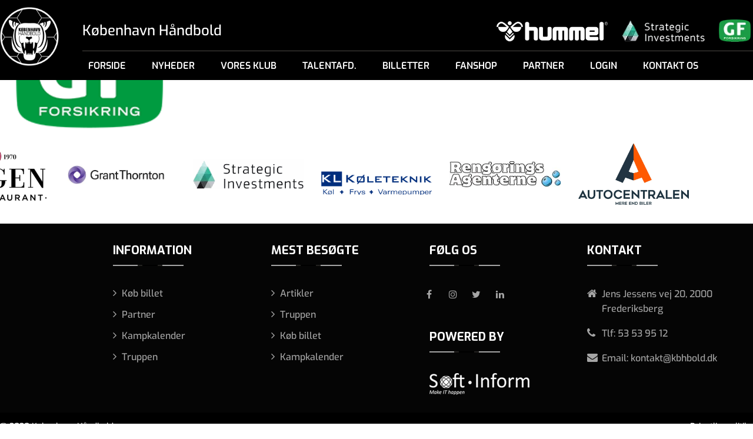

--- FILE ---
content_type: text/html; charset=UTF-8
request_url: https://kbhbold.dk/koebenhavn-haandbold-a-s/gf/
body_size: 20944
content:
<!DOCTYPE html>
<html>
<head>
	<meta charset="utf-8">
	<meta name="viewport" content="width=device-width, initial-scale=1, maximum-scale=1,  user-scalable = no" />
	<title>København Håndbold A/S</title>
<link data-rocket-preload as="style" href="https://fonts.googleapis.com/css?family=Exo%3A400%2C500%2C600%2C700%2C800%2C900%7CNunito%20Sans%3A300%2C500%2C600%2C800&#038;display=swap" rel="preload">
<link href="https://fonts.googleapis.com/css?family=Exo%3A400%2C500%2C600%2C700%2C800%2C900%7CNunito%20Sans%3A300%2C500%2C600%2C800&#038;display=swap" media="print" onload="this.media=&#039;all&#039;" rel="stylesheet">
<noscript data-wpr-hosted-gf-parameters=""><link rel="stylesheet" href="https://fonts.googleapis.com/css?family=Exo%3A400%2C500%2C600%2C700%2C800%2C900%7CNunito%20Sans%3A300%2C500%2C600%2C800&#038;display=swap"></noscript>
	<!-- <link rel="shortcut icon" href="https://kbhbold.dk/wp-content/themes/kbh-bold-new/assets/images/favicon.png" /> -->
	<!-- <link rel="icon" href="https://kbhbold.dk/wp-content/themes/kbh-bold-new/assets/images/favicon.ico" sizes="16x16" type="image/png"> -->
	<link rel="icon" href="https://kbhbold.dk/wp-content/themes/kbh-bold-new/assets/images/favicon.ico" type="image/x-icon">
			 
	 
  <meta name='robots' content='index, follow, max-image-preview:large, max-snippet:-1, max-video-preview:-1' />
	<style>img:is([sizes="auto" i], [sizes^="auto," i]) { contain-intrinsic-size: 3000px 1500px }</style>
	
	<!-- This site is optimized with the Yoast SEO plugin v26.8 - https://yoast.com/product/yoast-seo-wordpress/ -->
	<link rel="canonical" href="https://kbhbold.dk/koebenhavn-haandbold-a-s/gf/" />
	<meta property="og:locale" content="da_DK" />
	<meta property="og:type" content="article" />
	<meta property="og:title" content="gf - København Håndbold A/S" />
	<meta property="og:url" content="https://kbhbold.dk/koebenhavn-haandbold-a-s/gf/" />
	<meta property="og:site_name" content="København Håndbold A/S" />
	<meta property="article:modified_time" content="2020-09-08T13:45:34+00:00" />
	<meta property="og:image" content="https://kbhbold.dk/koebenhavn-haandbold-a-s/gf" />
	<meta property="og:image:width" content="62" />
	<meta property="og:image:height" content="37" />
	<meta property="og:image:type" content="image/png" />
	<meta name="twitter:card" content="summary_large_image" />
	<script type="application/ld+json" class="yoast-schema-graph">{"@context":"https://schema.org","@graph":[{"@type":"WebPage","@id":"https://kbhbold.dk/koebenhavn-haandbold-a-s/gf/","url":"https://kbhbold.dk/koebenhavn-haandbold-a-s/gf/","name":"gf - København Håndbold A/S","isPartOf":{"@id":"https://kbhbold.dk/#website"},"primaryImageOfPage":{"@id":"https://kbhbold.dk/koebenhavn-haandbold-a-s/gf/#primaryimage"},"image":{"@id":"https://kbhbold.dk/koebenhavn-haandbold-a-s/gf/#primaryimage"},"thumbnailUrl":"https://kbhbold.dk/wp-content/uploads/2020/09/gf-e1599572661188.png","datePublished":"2020-09-08T13:43:24+00:00","dateModified":"2020-09-08T13:45:34+00:00","breadcrumb":{"@id":"https://kbhbold.dk/koebenhavn-haandbold-a-s/gf/#breadcrumb"},"inLanguage":"da-DK","potentialAction":[{"@type":"ReadAction","target":["https://kbhbold.dk/koebenhavn-haandbold-a-s/gf/"]}]},{"@type":"ImageObject","inLanguage":"da-DK","@id":"https://kbhbold.dk/koebenhavn-haandbold-a-s/gf/#primaryimage","url":"https://kbhbold.dk/wp-content/uploads/2020/09/gf-e1599572661188.png","contentUrl":"https://kbhbold.dk/wp-content/uploads/2020/09/gf-e1599572661188.png","width":62,"height":37},{"@type":"BreadcrumbList","@id":"https://kbhbold.dk/koebenhavn-haandbold-a-s/gf/#breadcrumb","itemListElement":[{"@type":"ListItem","position":1,"name":"Hjem","item":"https://kbhbold.dk/"},{"@type":"ListItem","position":2,"name":"København Håndbold A/S","item":"https://kbhbold.dk/"},{"@type":"ListItem","position":3,"name":"gf"}]},{"@type":"WebSite","@id":"https://kbhbold.dk/#website","url":"https://kbhbold.dk/","name":"København Håndbold A/S","description":"","publisher":{"@id":"https://kbhbold.dk/#organization"},"potentialAction":[{"@type":"SearchAction","target":{"@type":"EntryPoint","urlTemplate":"https://kbhbold.dk/?s={search_term_string}"},"query-input":{"@type":"PropertyValueSpecification","valueRequired":true,"valueName":"search_term_string"}}],"inLanguage":"da-DK"},{"@type":"Organization","@id":"https://kbhbold.dk/#organization","name":"København Håndbold","url":"https://kbhbold.dk/","logo":{"@type":"ImageObject","inLanguage":"da-DK","@id":"https://kbhbold.dk/#/schema/logo/image/","url":"https://kbhbold.dk/wp-content/uploads/2018/01/Image-65.png","contentUrl":"https://kbhbold.dk/wp-content/uploads/2018/01/Image-65.png","width":240,"height":241,"caption":"København Håndbold"},"image":{"@id":"https://kbhbold.dk/#/schema/logo/image/"}}]}</script>
	<!-- / Yoast SEO plugin. -->


<link rel='dns-prefetch' href='//cdnjs.cloudflare.com' />
<link href='https://fonts.gstatic.com' crossorigin rel='preconnect' />
<link rel="alternate" type="application/rss+xml" title="København Håndbold A/S &raquo; gf-kommentar-feed" href="https://kbhbold.dk/koebenhavn-haandbold-a-s/gf/feed/" />
		<!-- This site uses the Google Analytics by MonsterInsights plugin v9.11.1 - Using Analytics tracking - https://www.monsterinsights.com/ -->
		<!-- Note: MonsterInsights is not currently configured on this site. The site owner needs to authenticate with Google Analytics in the MonsterInsights settings panel. -->
					<!-- No tracking code set -->
				<!-- / Google Analytics by MonsterInsights -->
		<link rel='stylesheet' id='sb_instagram_styles-css' href='https://kbhbold.dk/wp-content/cache/background-css/1/kbhbold.dk/wp-content/plugins/instagram-feed-pro/css/sb-instagram.min.css?ver=5.6.4&wpr_t=1769908017' type='text/css' media='all' />
<style id='wp-emoji-styles-inline-css' type='text/css'>

	img.wp-smiley, img.emoji {
		display: inline !important;
		border: none !important;
		box-shadow: none !important;
		height: 1em !important;
		width: 1em !important;
		margin: 0 0.07em !important;
		vertical-align: -0.1em !important;
		background: none !important;
		padding: 0 !important;
	}
</style>
<link rel='stylesheet' id='wp-block-library-css' href='https://kbhbold.dk/wp-includes/css/dist/block-library/style.min.css?ver=6.8.3' type='text/css' media='all' />
<style id='classic-theme-styles-inline-css' type='text/css'>
/*! This file is auto-generated */
.wp-block-button__link{color:#fff;background-color:#32373c;border-radius:9999px;box-shadow:none;text-decoration:none;padding:calc(.667em + 2px) calc(1.333em + 2px);font-size:1.125em}.wp-block-file__button{background:#32373c;color:#fff;text-decoration:none}
</style>
<style id='wppb-edit-profile-style-inline-css' type='text/css'>


</style>
<style id='wppb-login-style-inline-css' type='text/css'>


</style>
<style id='wppb-recover-password-style-inline-css' type='text/css'>


</style>
<style id='wppb-register-style-inline-css' type='text/css'>


</style>
<style id='global-styles-inline-css' type='text/css'>
:root{--wp--preset--aspect-ratio--square: 1;--wp--preset--aspect-ratio--4-3: 4/3;--wp--preset--aspect-ratio--3-4: 3/4;--wp--preset--aspect-ratio--3-2: 3/2;--wp--preset--aspect-ratio--2-3: 2/3;--wp--preset--aspect-ratio--16-9: 16/9;--wp--preset--aspect-ratio--9-16: 9/16;--wp--preset--color--black: #000000;--wp--preset--color--cyan-bluish-gray: #abb8c3;--wp--preset--color--white: #ffffff;--wp--preset--color--pale-pink: #f78da7;--wp--preset--color--vivid-red: #cf2e2e;--wp--preset--color--luminous-vivid-orange: #ff6900;--wp--preset--color--luminous-vivid-amber: #fcb900;--wp--preset--color--light-green-cyan: #7bdcb5;--wp--preset--color--vivid-green-cyan: #00d084;--wp--preset--color--pale-cyan-blue: #8ed1fc;--wp--preset--color--vivid-cyan-blue: #0693e3;--wp--preset--color--vivid-purple: #9b51e0;--wp--preset--gradient--vivid-cyan-blue-to-vivid-purple: linear-gradient(135deg,rgba(6,147,227,1) 0%,rgb(155,81,224) 100%);--wp--preset--gradient--light-green-cyan-to-vivid-green-cyan: linear-gradient(135deg,rgb(122,220,180) 0%,rgb(0,208,130) 100%);--wp--preset--gradient--luminous-vivid-amber-to-luminous-vivid-orange: linear-gradient(135deg,rgba(252,185,0,1) 0%,rgba(255,105,0,1) 100%);--wp--preset--gradient--luminous-vivid-orange-to-vivid-red: linear-gradient(135deg,rgba(255,105,0,1) 0%,rgb(207,46,46) 100%);--wp--preset--gradient--very-light-gray-to-cyan-bluish-gray: linear-gradient(135deg,rgb(238,238,238) 0%,rgb(169,184,195) 100%);--wp--preset--gradient--cool-to-warm-spectrum: linear-gradient(135deg,rgb(74,234,220) 0%,rgb(151,120,209) 20%,rgb(207,42,186) 40%,rgb(238,44,130) 60%,rgb(251,105,98) 80%,rgb(254,248,76) 100%);--wp--preset--gradient--blush-light-purple: linear-gradient(135deg,rgb(255,206,236) 0%,rgb(152,150,240) 100%);--wp--preset--gradient--blush-bordeaux: linear-gradient(135deg,rgb(254,205,165) 0%,rgb(254,45,45) 50%,rgb(107,0,62) 100%);--wp--preset--gradient--luminous-dusk: linear-gradient(135deg,rgb(255,203,112) 0%,rgb(199,81,192) 50%,rgb(65,88,208) 100%);--wp--preset--gradient--pale-ocean: linear-gradient(135deg,rgb(255,245,203) 0%,rgb(182,227,212) 50%,rgb(51,167,181) 100%);--wp--preset--gradient--electric-grass: linear-gradient(135deg,rgb(202,248,128) 0%,rgb(113,206,126) 100%);--wp--preset--gradient--midnight: linear-gradient(135deg,rgb(2,3,129) 0%,rgb(40,116,252) 100%);--wp--preset--font-size--small: 13px;--wp--preset--font-size--medium: 20px;--wp--preset--font-size--large: 36px;--wp--preset--font-size--x-large: 42px;--wp--preset--spacing--20: 0.44rem;--wp--preset--spacing--30: 0.67rem;--wp--preset--spacing--40: 1rem;--wp--preset--spacing--50: 1.5rem;--wp--preset--spacing--60: 2.25rem;--wp--preset--spacing--70: 3.38rem;--wp--preset--spacing--80: 5.06rem;--wp--preset--shadow--natural: 6px 6px 9px rgba(0, 0, 0, 0.2);--wp--preset--shadow--deep: 12px 12px 50px rgba(0, 0, 0, 0.4);--wp--preset--shadow--sharp: 6px 6px 0px rgba(0, 0, 0, 0.2);--wp--preset--shadow--outlined: 6px 6px 0px -3px rgba(255, 255, 255, 1), 6px 6px rgba(0, 0, 0, 1);--wp--preset--shadow--crisp: 6px 6px 0px rgba(0, 0, 0, 1);}:where(.is-layout-flex){gap: 0.5em;}:where(.is-layout-grid){gap: 0.5em;}body .is-layout-flex{display: flex;}.is-layout-flex{flex-wrap: wrap;align-items: center;}.is-layout-flex > :is(*, div){margin: 0;}body .is-layout-grid{display: grid;}.is-layout-grid > :is(*, div){margin: 0;}:where(.wp-block-columns.is-layout-flex){gap: 2em;}:where(.wp-block-columns.is-layout-grid){gap: 2em;}:where(.wp-block-post-template.is-layout-flex){gap: 1.25em;}:where(.wp-block-post-template.is-layout-grid){gap: 1.25em;}.has-black-color{color: var(--wp--preset--color--black) !important;}.has-cyan-bluish-gray-color{color: var(--wp--preset--color--cyan-bluish-gray) !important;}.has-white-color{color: var(--wp--preset--color--white) !important;}.has-pale-pink-color{color: var(--wp--preset--color--pale-pink) !important;}.has-vivid-red-color{color: var(--wp--preset--color--vivid-red) !important;}.has-luminous-vivid-orange-color{color: var(--wp--preset--color--luminous-vivid-orange) !important;}.has-luminous-vivid-amber-color{color: var(--wp--preset--color--luminous-vivid-amber) !important;}.has-light-green-cyan-color{color: var(--wp--preset--color--light-green-cyan) !important;}.has-vivid-green-cyan-color{color: var(--wp--preset--color--vivid-green-cyan) !important;}.has-pale-cyan-blue-color{color: var(--wp--preset--color--pale-cyan-blue) !important;}.has-vivid-cyan-blue-color{color: var(--wp--preset--color--vivid-cyan-blue) !important;}.has-vivid-purple-color{color: var(--wp--preset--color--vivid-purple) !important;}.has-black-background-color{background-color: var(--wp--preset--color--black) !important;}.has-cyan-bluish-gray-background-color{background-color: var(--wp--preset--color--cyan-bluish-gray) !important;}.has-white-background-color{background-color: var(--wp--preset--color--white) !important;}.has-pale-pink-background-color{background-color: var(--wp--preset--color--pale-pink) !important;}.has-vivid-red-background-color{background-color: var(--wp--preset--color--vivid-red) !important;}.has-luminous-vivid-orange-background-color{background-color: var(--wp--preset--color--luminous-vivid-orange) !important;}.has-luminous-vivid-amber-background-color{background-color: var(--wp--preset--color--luminous-vivid-amber) !important;}.has-light-green-cyan-background-color{background-color: var(--wp--preset--color--light-green-cyan) !important;}.has-vivid-green-cyan-background-color{background-color: var(--wp--preset--color--vivid-green-cyan) !important;}.has-pale-cyan-blue-background-color{background-color: var(--wp--preset--color--pale-cyan-blue) !important;}.has-vivid-cyan-blue-background-color{background-color: var(--wp--preset--color--vivid-cyan-blue) !important;}.has-vivid-purple-background-color{background-color: var(--wp--preset--color--vivid-purple) !important;}.has-black-border-color{border-color: var(--wp--preset--color--black) !important;}.has-cyan-bluish-gray-border-color{border-color: var(--wp--preset--color--cyan-bluish-gray) !important;}.has-white-border-color{border-color: var(--wp--preset--color--white) !important;}.has-pale-pink-border-color{border-color: var(--wp--preset--color--pale-pink) !important;}.has-vivid-red-border-color{border-color: var(--wp--preset--color--vivid-red) !important;}.has-luminous-vivid-orange-border-color{border-color: var(--wp--preset--color--luminous-vivid-orange) !important;}.has-luminous-vivid-amber-border-color{border-color: var(--wp--preset--color--luminous-vivid-amber) !important;}.has-light-green-cyan-border-color{border-color: var(--wp--preset--color--light-green-cyan) !important;}.has-vivid-green-cyan-border-color{border-color: var(--wp--preset--color--vivid-green-cyan) !important;}.has-pale-cyan-blue-border-color{border-color: var(--wp--preset--color--pale-cyan-blue) !important;}.has-vivid-cyan-blue-border-color{border-color: var(--wp--preset--color--vivid-cyan-blue) !important;}.has-vivid-purple-border-color{border-color: var(--wp--preset--color--vivid-purple) !important;}.has-vivid-cyan-blue-to-vivid-purple-gradient-background{background: var(--wp--preset--gradient--vivid-cyan-blue-to-vivid-purple) !important;}.has-light-green-cyan-to-vivid-green-cyan-gradient-background{background: var(--wp--preset--gradient--light-green-cyan-to-vivid-green-cyan) !important;}.has-luminous-vivid-amber-to-luminous-vivid-orange-gradient-background{background: var(--wp--preset--gradient--luminous-vivid-amber-to-luminous-vivid-orange) !important;}.has-luminous-vivid-orange-to-vivid-red-gradient-background{background: var(--wp--preset--gradient--luminous-vivid-orange-to-vivid-red) !important;}.has-very-light-gray-to-cyan-bluish-gray-gradient-background{background: var(--wp--preset--gradient--very-light-gray-to-cyan-bluish-gray) !important;}.has-cool-to-warm-spectrum-gradient-background{background: var(--wp--preset--gradient--cool-to-warm-spectrum) !important;}.has-blush-light-purple-gradient-background{background: var(--wp--preset--gradient--blush-light-purple) !important;}.has-blush-bordeaux-gradient-background{background: var(--wp--preset--gradient--blush-bordeaux) !important;}.has-luminous-dusk-gradient-background{background: var(--wp--preset--gradient--luminous-dusk) !important;}.has-pale-ocean-gradient-background{background: var(--wp--preset--gradient--pale-ocean) !important;}.has-electric-grass-gradient-background{background: var(--wp--preset--gradient--electric-grass) !important;}.has-midnight-gradient-background{background: var(--wp--preset--gradient--midnight) !important;}.has-small-font-size{font-size: var(--wp--preset--font-size--small) !important;}.has-medium-font-size{font-size: var(--wp--preset--font-size--medium) !important;}.has-large-font-size{font-size: var(--wp--preset--font-size--large) !important;}.has-x-large-font-size{font-size: var(--wp--preset--font-size--x-large) !important;}
:where(.wp-block-post-template.is-layout-flex){gap: 1.25em;}:where(.wp-block-post-template.is-layout-grid){gap: 1.25em;}
:where(.wp-block-columns.is-layout-flex){gap: 2em;}:where(.wp-block-columns.is-layout-grid){gap: 2em;}
:root :where(.wp-block-pullquote){font-size: 1.5em;line-height: 1.6;}
</style>
<link rel='stylesheet' id='ctf_styles-css' href='https://kbhbold.dk/wp-content/plugins/custom-twitter-feeds/css/ctf-styles.min.css?ver=2.3.1' type='text/css' media='all' />
<link data-minify="1" rel='stylesheet' id='pif-styles-css' href='https://kbhbold.dk/wp-content/cache/min/1/wp-content/plugins/woocommerce-product-image-flipper/assets/css/style.css?ver=1766147069' type='text/css' media='all' />
<link data-minify="1" rel='stylesheet' id='woocommerce-layout-css' href='https://kbhbold.dk/wp-content/cache/min/1/wp-content/plugins/woocommerce/assets/css/woocommerce-layout.css?ver=1766147069' type='text/css' media='all' />
<link data-minify="1" rel='stylesheet' id='woocommerce-smallscreen-css' href='https://kbhbold.dk/wp-content/cache/min/1/wp-content/plugins/woocommerce/assets/css/woocommerce-smallscreen.css?ver=1766147069' type='text/css' media='only screen and (max-width: 768px)' />
<link data-minify="1" rel='stylesheet' id='woocommerce-general-css' href='https://kbhbold.dk/wp-content/cache/background-css/1/kbhbold.dk/wp-content/cache/min/1/wp-content/plugins/woocommerce/assets/css/woocommerce.css?ver=1766147069&wpr_t=1769908017' type='text/css' media='all' />
<style id='woocommerce-inline-inline-css' type='text/css'>
.woocommerce form .form-row .required { visibility: visible; }
</style>
<link data-minify="1" rel='stylesheet' id='wpos-slick-style-css' href='https://kbhbold.dk/wp-content/cache/background-css/1/kbhbold.dk/wp-content/cache/min/1/wp-content/plugins/wp-logo-showcase-responsive-slider-slider/assets/css/slick.css?ver=1766147069&wpr_t=1769908017' type='text/css' media='all' />
<link data-minify="1" rel='stylesheet' id='wpls-public-style-css' href='https://kbhbold.dk/wp-content/cache/min/1/wp-content/plugins/wp-logo-showcase-responsive-slider-slider/assets/css/wpls-public.css?ver=1766147069' type='text/css' media='all' />
<link data-minify="1" rel='stylesheet' id='bambora_online_classic_front_style-css' href='https://kbhbold.dk/wp-content/cache/min/1/wp-content/plugins/bambora-online-classic/style/bambora-online-classic-front.css?ver=1766147069' type='text/css' media='all' />
<link data-minify="1" rel='stylesheet' id='style-css-css' href='https://kbhbold.dk/wp-content/cache/background-css/1/kbhbold.dk/wp-content/cache/min/1/wp-content/themes/kbh-bold-new/assets/css/style.css?ver=1766147069&wpr_t=1769908017' type='text/css' media='all' />
<link data-minify="1" rel='stylesheet' id='costum-css-css' href='https://kbhbold.dk/wp-content/cache/background-css/1/kbhbold.dk/wp-content/cache/min/1/wp-content/themes/kbh-bold-new/assets/css/costum.css?ver=1766147069&wpr_t=1769908017' type='text/css' media='all' />
<link data-minify="1" rel='stylesheet' id='font-awesome-css-css' href='https://kbhbold.dk/wp-content/cache/min/1/wp-content/themes/kbh-bold-new/assets/css/font-awesome.min.css?ver=1766147069' type='text/css' media='all' />
<link data-minify="1" rel='stylesheet' id='reset-css-css' href='https://kbhbold.dk/wp-content/cache/min/1/wp-content/themes/kbh-bold-new/assets/css/reset.css?ver=1766147069' type='text/css' media='all' />
<link data-minify="1" rel='stylesheet' id='aos-css-css' href='https://kbhbold.dk/wp-content/cache/min/1/wp-content/themes/kbh-bold-new/assets/css/aos.css?ver=1766147069' type='text/css' media='all' />
<link data-minify="1" rel='stylesheet' id='owl-css-css' href='https://kbhbold.dk/wp-content/cache/background-css/1/kbhbold.dk/wp-content/cache/min/1/wp-content/themes/kbh-bold-new/assets/css/owl.carousel.css?ver=1766147069&wpr_t=1769908017' type='text/css' media='all' />
<link data-minify="1" rel='stylesheet' id='main-css-css' href='https://kbhbold.dk/wp-content/cache/background-css/1/kbhbold.dk/wp-content/cache/min/1/wp-content/themes/kbh-bold-new/assets/css/main.css?ver=1766147069&wpr_t=1769908017' type='text/css' media='all' />
<link data-minify="1" rel='stylesheet' id='responsive-css-css' href='https://kbhbold.dk/wp-content/cache/min/1/wp-content/themes/kbh-bold-new/assets/css/responsive.css?ver=1766147069' type='text/css' media='all' />
<link rel='stylesheet' id='stylenew-css-css' href='https://kbhbold.dk/wp-content/themes/kbh-bold-new/style.css' type='text/css' media='all' />
<link data-minify="1" rel='stylesheet' id='heateor_sss_frontend_css-css' href='https://kbhbold.dk/wp-content/cache/background-css/1/kbhbold.dk/wp-content/cache/min/1/wp-content/plugins/sassy-social-share/public/css/sassy-social-share-public.css?ver=1766147069&wpr_t=1769908017' type='text/css' media='all' />
<style id='heateor_sss_frontend_css-inline-css' type='text/css'>
.heateor_sss_button_instagram span.heateor_sss_svg,a.heateor_sss_instagram span.heateor_sss_svg{background:radial-gradient(circle at 30% 107%,#fdf497 0,#fdf497 5%,#fd5949 45%,#d6249f 60%,#285aeb 90%)}.heateor_sss_horizontal_sharing .heateor_sss_svg,.heateor_sss_standard_follow_icons_container .heateor_sss_svg{color:#fff;border-width:0px;border-style:solid;border-color:transparent}.heateor_sss_horizontal_sharing .heateorSssTCBackground{color:#666}.heateor_sss_horizontal_sharing span.heateor_sss_svg:hover,.heateor_sss_standard_follow_icons_container span.heateor_sss_svg:hover{border-color:transparent;}.heateor_sss_vertical_sharing span.heateor_sss_svg,.heateor_sss_floating_follow_icons_container span.heateor_sss_svg{color:#fff;border-width:0px;border-style:solid;border-color:transparent;}.heateor_sss_vertical_sharing .heateorSssTCBackground{color:#666;}.heateor_sss_vertical_sharing span.heateor_sss_svg:hover,.heateor_sss_floating_follow_icons_container span.heateor_sss_svg:hover{border-color:transparent;}@media screen and (max-width:783px) {.heateor_sss_vertical_sharing{display:none!important}}
</style>
<link data-minify="1" rel='stylesheet' id='tablepress-default-css' href='https://kbhbold.dk/wp-content/cache/min/1/wp-content/plugins/tablepress/css/build/default.css?ver=1766147069' type='text/css' media='all' />
<link data-minify="1" rel='stylesheet' id='wppb_stylesheet-css' href='https://kbhbold.dk/wp-content/cache/background-css/1/kbhbold.dk/wp-content/cache/min/1/wp-content/plugins/profile-builder/assets/css/style-front-end.css?ver=1766147069&wpr_t=1769908017' type='text/css' media='all' />
<script type="text/template" id="tmpl-variation-template">
	<div class="woocommerce-variation-description">{{{ data.variation.variation_description }}}</div>
	<div class="woocommerce-variation-price">{{{ data.variation.price_html }}}</div>
	<div class="woocommerce-variation-availability">{{{ data.variation.availability_html }}}</div>
</script>
<script type="text/template" id="tmpl-unavailable-variation-template">
	<p>Beklager, denne vare er ikke tilgængelig. Vælg venligst en anden kombination.</p>
</script>
<script type="text/javascript" src="https://kbhbold.dk/wp-includes/js/jquery/jquery.min.js?ver=3.7.1" id="jquery-core-js" data-rocket-defer defer></script>
<script type="text/javascript" src="https://kbhbold.dk/wp-includes/js/jquery/jquery-migrate.min.js?ver=3.4.1" id="jquery-migrate-js" data-rocket-defer defer></script>
<script type="text/javascript" src="https://kbhbold.dk/wp-content/plugins/woocommerce/assets/js/jquery-blockui/jquery.blockUI.min.js?ver=2.7.0-wc.10.4.3" id="wc-jquery-blockui-js" defer="defer" data-wp-strategy="defer"></script>
<script type="text/javascript" id="wc-add-to-cart-js-extra">
/* <![CDATA[ */
var wc_add_to_cart_params = {"ajax_url":"\/wp-admin\/admin-ajax.php","wc_ajax_url":"\/?wc-ajax=%%endpoint%%","i18n_view_cart":"Se kurv","cart_url":"https:\/\/kbhbold.dk\/webshop\/kurv\/","is_cart":"","cart_redirect_after_add":"no"};
/* ]]> */
</script>
<script type="text/javascript" src="https://kbhbold.dk/wp-content/plugins/woocommerce/assets/js/frontend/add-to-cart.min.js?ver=10.4.3" id="wc-add-to-cart-js" defer="defer" data-wp-strategy="defer"></script>
<script type="text/javascript" src="https://kbhbold.dk/wp-content/plugins/woocommerce/assets/js/js-cookie/js.cookie.min.js?ver=2.1.4-wc.10.4.3" id="wc-js-cookie-js" defer="defer" data-wp-strategy="defer"></script>
<script type="text/javascript" id="woocommerce-js-extra">
/* <![CDATA[ */
var woocommerce_params = {"ajax_url":"\/wp-admin\/admin-ajax.php","wc_ajax_url":"\/?wc-ajax=%%endpoint%%","i18n_password_show":"Vis adgangskode","i18n_password_hide":"Skjul adgangskode"};
/* ]]> */
</script>
<script type="text/javascript" src="https://kbhbold.dk/wp-content/plugins/woocommerce/assets/js/frontend/woocommerce.min.js?ver=10.4.3" id="woocommerce-js" defer="defer" data-wp-strategy="defer"></script>
<script type="text/javascript" src="https://kbhbold.dk/wp-content/themes/kbh-bold-new/assets/js/jquery.mixitup.min.js?ver=6.8.3" id="mixedit-js-js" data-rocket-defer defer></script>
<script data-minify="1" type="text/javascript" src="https://kbhbold.dk/wp-content/cache/min/1/ajax/libs/mixitup/2.1.11/jquery.mixitup.js?ver=1766147069" id="mixedit-js2-js" data-rocket-defer defer></script>
<script data-minify="1" type="text/javascript" src="https://kbhbold.dk/wp-content/cache/min/1/wp-content/themes/kbh-bold-new/assets/js/script.js?ver=1766147069" id="script-js-js" data-rocket-defer defer></script>
<script type="text/javascript" src="https://kbhbold.dk/wp-content/themes/kbh-bold-new/assets/js/jquery.cookie.min.js?ver=6.8.3" id="cookies-js-js" data-rocket-defer defer></script>
<script type="text/javascript" src="https://kbhbold.dk/wp-content/themes/kbh-bold-new/assets/js/typed.min.js?ver=6.8.3" id="type-js-js" data-rocket-defer defer></script>
<script data-minify="1" type="text/javascript" src="https://kbhbold.dk/wp-content/cache/min/1/wp-content/themes/kbh-bold-new/assets/js/owl.carousel.js?ver=1766147069" id="owl-js-js" data-rocket-defer defer></script>
<script data-minify="1" type="text/javascript" src="https://kbhbold.dk/wp-content/cache/min/1/wp-content/themes/kbh-bold-new/assets/js/aos.js?ver=1766147069" id="aos-js-js" data-rocket-defer defer></script>
<script type="text/javascript" src="https://kbhbold.dk/wp-content/themes/kbh-bold-new/assets/js/slick.min.js?ver=6.8.3" id="slick-js-js" data-rocket-defer defer></script>
<script type="text/javascript" src="https://kbhbold.dk/wp-content/themes/kbh-bold-new/assets/js/jquery.lazy.min.js?ver=6.8.3" id="jquery-lazy-js-js" data-rocket-defer defer></script>
<script data-minify="1" type="text/javascript" src="https://kbhbold.dk/wp-content/cache/min/1/wp-content/themes/kbh-bold-new/assets/js/custom.js?ver=1766147069" id="customnew-js-js" data-rocket-defer defer></script>
<link rel="https://api.w.org/" href="https://kbhbold.dk/wp-json/" /><link rel="alternate" title="JSON" type="application/json" href="https://kbhbold.dk/wp-json/wp/v2/media/36767" /><link rel="EditURI" type="application/rsd+xml" title="RSD" href="https://kbhbold.dk/xmlrpc.php?rsd" />
<meta name="generator" content="WordPress 6.8.3" />
<meta name="generator" content="WooCommerce 10.4.3" />
<link rel='shortlink' href='https://kbhbold.dk/?p=36767' />
<link rel="alternate" title="oEmbed (JSON)" type="application/json+oembed" href="https://kbhbold.dk/wp-json/oembed/1.0/embed?url=https%3A%2F%2Fkbhbold.dk%2Fkoebenhavn-haandbold-a-s%2Fgf%2F" />
<link rel="alternate" title="oEmbed (XML)" type="text/xml+oembed" href="https://kbhbold.dk/wp-json/oembed/1.0/embed?url=https%3A%2F%2Fkbhbold.dk%2Fkoebenhavn-haandbold-a-s%2Fgf%2F&#038;format=xml" />
<!-- Analytics by WP Statistics - https://wp-statistics.com -->
	<noscript><style>.woocommerce-product-gallery{ opacity: 1 !important; }</style></noscript>
			<style type="text/css" id="wp-custom-css">
			body.page-truppen-u17 .btn, body.page-truppen-u19 .btn { display: inline-block !important; margin: 10px 0 !important; padding: 7px 22px!important; min-height: inherit !important}
body.page-truppen-u17 .btn div, body.page-truppen-u19 .btn div{
	display: inline-block;width: auto;
}
.home .result-section table tr td:first-child{
    background: #2f7ddf;
}
.home .result-section table tr:nth-child(-n+8) td:first-child{
    background: #154274;
}
.home .result-section table tr:last-child td:first-child{
    background: #f10e24;
}

@media only screen and (max-width: 767px) {
    body.page-truppen-u17 .btn, body.page-truppen-u19 .btn {
        padding: 7px 10px !important;
    }
}		</style>
		<noscript><style id="rocket-lazyload-nojs-css">.rll-youtube-player, [data-lazy-src]{display:none !important;}</style></noscript><!-- Google Tag Manager -->
<script>(function(w,d,s,l,i){w[l]=w[l]||[];w[l].push({'gtm.start':
new Date().getTime(),event:'gtm.js'});var f=d.getElementsByTagName(s)[0],
j=d.createElement(s),dl=l!='dataLayer'?'&l='+l:'';j.async=true;j.src=
'https://www.googletagmanager.com/gtm.js?id='+i+dl;f.parentNode.insertBefore(j,f);
})(window,document,'script','dataLayer','GTM-TWJ9FQ7');</script>
<!-- End Google Tag Manager -->
<style id="wpr-lazyload-bg-container"></style><style id="wpr-lazyload-bg-exclusion"></style>
<noscript>
<style id="wpr-lazyload-bg-nostyle">.sbi_lb-loader span{--wpr-bg-aa6f2902-be65-4905-956a-23a765d44267: url('https://kbhbold.dk/wp-content/plugins/instagram-feed-pro/img/sbi-sprite.png');}.sbi_lb-nav span{--wpr-bg-bb5f03a5-3e0d-4c99-9e77-ed67a56dc10b: url('https://kbhbold.dk/wp-content/plugins/instagram-feed-pro/img/sbi-sprite.png');}.sb_instagram_header .sbi_header_img_hover i{--wpr-bg-9b67a626-0530-4833-8be1-916f8887eff2: url('https://kbhbold.dk/wp-content/plugins/instagram-feed-pro/img/small-logo.png');}.sbi-owl-video-play-icon{--wpr-bg-558f0740-b949-4ad2-8f07-a3c5a3ef2282: url('https://kbhbold.dk/wp-content/plugins/instagram-feed-pro/css/owl.video.play.png');}.sb_instagram_header.sbi_story .sbi_header_img_hover .sbi_new_logo{--wpr-bg-750b6547-cc45-431d-acfe-2b10e1870711: url('https://kbhbold.dk/wp-content/plugins/instagram-feed-pro/img/sbi-sprite.png');}.woocommerce .blockUI.blockOverlay::before{--wpr-bg-fab79c17-4442-41a1-a4b7-d067420a8ab2: url('https://kbhbold.dk/wp-content/plugins/woocommerce/assets/images/icons/loader.svg');}.woocommerce .loader::before{--wpr-bg-6b4a789b-fceb-4967-89b1-5fbc3f0f7a31: url('https://kbhbold.dk/wp-content/plugins/woocommerce/assets/images/icons/loader.svg');}#add_payment_method #payment div.payment_box .wc-credit-card-form-card-cvc.visa,#add_payment_method #payment div.payment_box .wc-credit-card-form-card-expiry.visa,#add_payment_method #payment div.payment_box .wc-credit-card-form-card-number.visa,.woocommerce-cart #payment div.payment_box .wc-credit-card-form-card-cvc.visa,.woocommerce-cart #payment div.payment_box .wc-credit-card-form-card-expiry.visa,.woocommerce-cart #payment div.payment_box .wc-credit-card-form-card-number.visa,.woocommerce-checkout #payment div.payment_box .wc-credit-card-form-card-cvc.visa,.woocommerce-checkout #payment div.payment_box .wc-credit-card-form-card-expiry.visa,.woocommerce-checkout #payment div.payment_box .wc-credit-card-form-card-number.visa{--wpr-bg-9957965c-19cc-4431-a8ab-ebee15d0cf7a: url('https://kbhbold.dk/wp-content/plugins/woocommerce/assets/images/icons/credit-cards/visa.svg');}#add_payment_method #payment div.payment_box .wc-credit-card-form-card-cvc.mastercard,#add_payment_method #payment div.payment_box .wc-credit-card-form-card-expiry.mastercard,#add_payment_method #payment div.payment_box .wc-credit-card-form-card-number.mastercard,.woocommerce-cart #payment div.payment_box .wc-credit-card-form-card-cvc.mastercard,.woocommerce-cart #payment div.payment_box .wc-credit-card-form-card-expiry.mastercard,.woocommerce-cart #payment div.payment_box .wc-credit-card-form-card-number.mastercard,.woocommerce-checkout #payment div.payment_box .wc-credit-card-form-card-cvc.mastercard,.woocommerce-checkout #payment div.payment_box .wc-credit-card-form-card-expiry.mastercard,.woocommerce-checkout #payment div.payment_box .wc-credit-card-form-card-number.mastercard{--wpr-bg-6bf83a99-6359-405a-87b9-e6a3f1dc2756: url('https://kbhbold.dk/wp-content/plugins/woocommerce/assets/images/icons/credit-cards/mastercard.svg');}#add_payment_method #payment div.payment_box .wc-credit-card-form-card-cvc.laser,#add_payment_method #payment div.payment_box .wc-credit-card-form-card-expiry.laser,#add_payment_method #payment div.payment_box .wc-credit-card-form-card-number.laser,.woocommerce-cart #payment div.payment_box .wc-credit-card-form-card-cvc.laser,.woocommerce-cart #payment div.payment_box .wc-credit-card-form-card-expiry.laser,.woocommerce-cart #payment div.payment_box .wc-credit-card-form-card-number.laser,.woocommerce-checkout #payment div.payment_box .wc-credit-card-form-card-cvc.laser,.woocommerce-checkout #payment div.payment_box .wc-credit-card-form-card-expiry.laser,.woocommerce-checkout #payment div.payment_box .wc-credit-card-form-card-number.laser{--wpr-bg-24fdbe6c-f02c-427a-ad5f-f3b9a633873c: url('https://kbhbold.dk/wp-content/plugins/woocommerce/assets/images/icons/credit-cards/laser.svg');}#add_payment_method #payment div.payment_box .wc-credit-card-form-card-cvc.dinersclub,#add_payment_method #payment div.payment_box .wc-credit-card-form-card-expiry.dinersclub,#add_payment_method #payment div.payment_box .wc-credit-card-form-card-number.dinersclub,.woocommerce-cart #payment div.payment_box .wc-credit-card-form-card-cvc.dinersclub,.woocommerce-cart #payment div.payment_box .wc-credit-card-form-card-expiry.dinersclub,.woocommerce-cart #payment div.payment_box .wc-credit-card-form-card-number.dinersclub,.woocommerce-checkout #payment div.payment_box .wc-credit-card-form-card-cvc.dinersclub,.woocommerce-checkout #payment div.payment_box .wc-credit-card-form-card-expiry.dinersclub,.woocommerce-checkout #payment div.payment_box .wc-credit-card-form-card-number.dinersclub{--wpr-bg-e8ced0c7-41d5-4610-85b1-c7f3e0692c5b: url('https://kbhbold.dk/wp-content/plugins/woocommerce/assets/images/icons/credit-cards/diners.svg');}#add_payment_method #payment div.payment_box .wc-credit-card-form-card-cvc.maestro,#add_payment_method #payment div.payment_box .wc-credit-card-form-card-expiry.maestro,#add_payment_method #payment div.payment_box .wc-credit-card-form-card-number.maestro,.woocommerce-cart #payment div.payment_box .wc-credit-card-form-card-cvc.maestro,.woocommerce-cart #payment div.payment_box .wc-credit-card-form-card-expiry.maestro,.woocommerce-cart #payment div.payment_box .wc-credit-card-form-card-number.maestro,.woocommerce-checkout #payment div.payment_box .wc-credit-card-form-card-cvc.maestro,.woocommerce-checkout #payment div.payment_box .wc-credit-card-form-card-expiry.maestro,.woocommerce-checkout #payment div.payment_box .wc-credit-card-form-card-number.maestro{--wpr-bg-ababa4cd-5a59-4979-9021-f7db22286203: url('https://kbhbold.dk/wp-content/plugins/woocommerce/assets/images/icons/credit-cards/maestro.svg');}#add_payment_method #payment div.payment_box .wc-credit-card-form-card-cvc.jcb,#add_payment_method #payment div.payment_box .wc-credit-card-form-card-expiry.jcb,#add_payment_method #payment div.payment_box .wc-credit-card-form-card-number.jcb,.woocommerce-cart #payment div.payment_box .wc-credit-card-form-card-cvc.jcb,.woocommerce-cart #payment div.payment_box .wc-credit-card-form-card-expiry.jcb,.woocommerce-cart #payment div.payment_box .wc-credit-card-form-card-number.jcb,.woocommerce-checkout #payment div.payment_box .wc-credit-card-form-card-cvc.jcb,.woocommerce-checkout #payment div.payment_box .wc-credit-card-form-card-expiry.jcb,.woocommerce-checkout #payment div.payment_box .wc-credit-card-form-card-number.jcb{--wpr-bg-be46b5ec-e0a8-44dc-9ee6-a3210b41d962: url('https://kbhbold.dk/wp-content/plugins/woocommerce/assets/images/icons/credit-cards/jcb.svg');}#add_payment_method #payment div.payment_box .wc-credit-card-form-card-cvc.amex,#add_payment_method #payment div.payment_box .wc-credit-card-form-card-expiry.amex,#add_payment_method #payment div.payment_box .wc-credit-card-form-card-number.amex,.woocommerce-cart #payment div.payment_box .wc-credit-card-form-card-cvc.amex,.woocommerce-cart #payment div.payment_box .wc-credit-card-form-card-expiry.amex,.woocommerce-cart #payment div.payment_box .wc-credit-card-form-card-number.amex,.woocommerce-checkout #payment div.payment_box .wc-credit-card-form-card-cvc.amex,.woocommerce-checkout #payment div.payment_box .wc-credit-card-form-card-expiry.amex,.woocommerce-checkout #payment div.payment_box .wc-credit-card-form-card-number.amex{--wpr-bg-a8dd3dbb-b13d-42fe-b7d1-c469ea97859d: url('https://kbhbold.dk/wp-content/plugins/woocommerce/assets/images/icons/credit-cards/amex.svg');}#add_payment_method #payment div.payment_box .wc-credit-card-form-card-cvc.discover,#add_payment_method #payment div.payment_box .wc-credit-card-form-card-expiry.discover,#add_payment_method #payment div.payment_box .wc-credit-card-form-card-number.discover,.woocommerce-cart #payment div.payment_box .wc-credit-card-form-card-cvc.discover,.woocommerce-cart #payment div.payment_box .wc-credit-card-form-card-expiry.discover,.woocommerce-cart #payment div.payment_box .wc-credit-card-form-card-number.discover,.woocommerce-checkout #payment div.payment_box .wc-credit-card-form-card-cvc.discover,.woocommerce-checkout #payment div.payment_box .wc-credit-card-form-card-expiry.discover,.woocommerce-checkout #payment div.payment_box .wc-credit-card-form-card-number.discover{--wpr-bg-4bc464c2-d97f-482b-8e04-ece445ccc4d7: url('https://kbhbold.dk/wp-content/plugins/woocommerce/assets/images/icons/credit-cards/discover.svg');}.slick-loading .slick-list{--wpr-bg-c03fe377-6fac-46b1-9a5c-122cc072d902: url('https://kbhbold.dk/wp-content/plugins/wp-logo-showcase-responsive-slider-slider/assets/images/ajax-loader.gif');}.btn{--wpr-bg-53c810b5-4980-4743-a3c6-d5bf40c46b69: url('https://kbhbold.dk/wp-content/themes/kbh-bold-new/assets/css/assets/images/icons/button.svg');}.btn.white{--wpr-bg-58716570-0fbf-4645-a554-863705682727: url('https://kbhbold.dk/wp-content/themes/kbh-bold-new/assets/css/assets/images/icons/button-white.svg');}.dark-section-container::before{--wpr-bg-6c1bd8c1-bec5-4fb9-9cd7-c33a166196de: url('https://kbhbold.dk/wp-content/themes/kbh-bold-new/assets/css/assets/images/forside/auktion.jpg');}#ctf::before{--wpr-bg-2ca625ec-56a3-4cf1-99d2-8f3becb98db9: url('https://kbhbold.dk/wp-content/themes/kbh-bold-new/assets/css/assets/images/icons/twitter.svg');}.button-facebook:before{--wpr-bg-182c9ad8-e254-406f-b7ff-1bd49d6cbc14: url('https://kbhbold.dk/wp-content/themes/kbh-bold-new/assets/images/icons/facebook.svg');}.button-twitter:before{--wpr-bg-7566a901-a317-4d48-a539-506d882a8241: url('https://kbhbold.dk/wp-content/themes/kbh-bold-new/assets/images/icons/twitter.svg');}h1.instagram-icon:before{--wpr-bg-332b8a61-a7f8-4be7-bc1a-b3a83da2b8bc: url('https://kbhbold.dk/wp-content/themes/kbh-bold-new/assets/css/assets/images/icons/instagram-black.svg');}.single-post-wrapper time{--wpr-bg-7a140a92-2fae-45f1-9638-309fab877b1e: url('https://kbhbold.dk/wp-content/themes/kbh-bold-new/assets/css/assets/images/nyheder-underside/calendar-3.svg');}.ball-icon{--wpr-bg-de4446c7-ef25-4495-823d-b78e65809c6a: url('https://kbhbold.dk/wp-content/themes/kbh-bold-new/assets/css/assets/images/kampkalender/ball.svg');}.calendar-icon{--wpr-bg-052fc026-9349-4843-94c8-76e2a831ccf9: url('https://kbhbold.dk/wp-content/themes/kbh-bold-new/assets/css/assets/images/kampkalender/calendar.svg');}.team-icon{--wpr-bg-777deebb-0d03-4e15-9d73-e007088c15c9: url('https://kbhbold.dk/wp-content/themes/kbh-bold-new/assets/css/assets/images/kampkalender/team.svg');}.court-icon{--wpr-bg-0844313b-0ae8-4fdb-b4d9-bfaccaf1aa66: url('https://kbhbold.dk/wp-content/themes/kbh-bold-new/assets/css/assets/images/kampkalender/handball-court.svg');}.trophy-icon{--wpr-bg-af219ea2-10ad-4cab-8d7f-9a8e8c8d8e19: url('https://kbhbold.dk/wp-content/themes/kbh-bold-new/assets/css/assets/images/kampkalender/trophy.svg');}.live-icon{--wpr-bg-716822aa-9d99-42ba-8f4c-1677a6c95fc4: url('https://kbhbold.dk/wp-content/themes/kbh-bold-new/assets/css/assets/images/kampkalender/news-report.svg');}.checkmark-text:before{--wpr-bg-b93ff910-34b5-4dc2-9bd0-209dcc0e55df: url('https://kbhbold.dk/wp-content/themes/kbh-bold-new/assets/css/assets/images/webshop/kategorier/check_ikon.svg');}.festi-cart-added-to-cart-msg:before{--wpr-bg-ed9a38e3-a1bf-48d1-9e06-f451d0d0972a: url('https://kbhbold.dk/wp-content/themes/kbh-bold-new/assets/css/assets/images/webshop/kategorier/check_ikon.svg');}.btn.green{--wpr-bg-c8ca0e0d-2361-4c5e-9320-cc160b3f1b53: url('https://kbhbold.dk/wp-content/themes/kbh-bold-new/assets/css/assets/images/icons/button-green.svg');}#search-input{--wpr-bg-7c344c6f-676a-4d6a-b661-1472853b08ae: url('http://memoo.kbhbold.dk/wp-content/themes/kbh-bold/assets/images/icons/search.png');}#yith-wcact-auction-won-auction{--wpr-bg-0fa1435d-caf7-4258-a577-8702f63ae4fc: url('https://kbhbold.dk/wp-content/themes/kbh-bold-new/assets/css/assets/images/icons/button-green.svg');}.abaggrundsbillede{--wpr-bg-37e9ceed-43d3-4961-9feb-42916e6ac4e1: url('https://kbhbold.dk/wp-content/uploads/2017/12/KBH-SIL_8sep-58.jpg');}.dark-section-container{--wpr-bg-dff7b5ff-2e82-4ad9-b272-57c28cff0959: url('https://kbhbold.dk/wp-content/uploads/2018/01/Image-39.png');}.loop:before{--wpr-bg-60cad490-140d-4437-86db-bf9c9d4adaa9: url('https://kbhbold.dk/wp-content/uploads/2018/01/search.svg');}.relavtivcontainer:before{--wpr-bg-639a8ec6-d781-45db-a689-87fa6f5350fc: url('https://kbhbold.dk/wp-content/uploads/2018/01/bye.svg');}.singleteamlink{--wpr-bg-85fc1507-c661-4d43-a30f-badb918c6b9c: url('https://kbhbold.dk/wp-content/uploads/2018/01/image.png');}#sc_event_nav_wrap form input[type="submit"]{--wpr-bg-e34ea253-1520-4ce6-9b72-eebf0d970662: url('https://kbhbold.dk/wp-content/uploads/2018/01/pilkalender.svg');}.woocommerce-form .woo-slg-fb-icon{--wpr-bg-fabfbc3a-c013-42a9-ada2-24a638388cfc: url('https://kbhbold.dk/wp-content/themes/kbh-bold-new/assets/images/icons/facebook-square-blue.svg');}.woocommerce-MyAccount-content .woo-slg-social-container .woo-slg-social-btn .woo-slg-fb-icon{--wpr-bg-3b182133-b69d-47c0-a2c1-30f11a4fdfc9: url('https://kbhbold.dk/wp-content/themes/kbh-bold-new/assets/images/icons/facebook-square-blue.svg');}body div.festi-cart-pop-up-products-content p.festi-cart-buttons a.festi-cart-view-cart{--wpr-bg-7a958a28-15dc-4302-9278-4457375058c8: url('https://kbhbold.dk/wp-content/themes/kbh-bold-new/assets/images/icons/button-green.svg');}.woocommerce-MyAccount-content .button:not(.woo-slg-social-unlink-profile){--wpr-bg-8e46d72f-de27-44cd-b6c6-1fe442c162bd: url('https://kbhbold.dk/wp-content/themes/kbh-bold-new/assets/images/icons/button-green.svg');}.owl-carousel .owl-video-play-icon{--wpr-bg-3882ee7a-94c1-4e19-9de5-064cfcad45a6: url('https://kbhbold.dk/wp-content/themes/kbh-bold-new/assets/css/owl.video.play.png');}.result-section:after{--wpr-bg-62ab1379-b33c-47b9-b5d3-359f4cf8ad07: url('https://kbhbold.dk/wp-content/uploads/2024/04/thumb_PM_KBHNFH.webp');}.footer:after{--wpr-bg-6be98815-08fb-4585-a711-1f10224b79b6: url('https://kbhbold.dk/wp-content/themes/kbh-bold-new/assets/images/thumb_PM_KBHNFH.jpg');}.footer-logo{--wpr-bg-331810b0-2302-4baa-8024-1a76d48589e6: url('https://kbhbold.dk/wp-content/uploads/2025/09/Kampdag-next-match-16.png');}#heateor_sss_mastodon_popup_bg,#heateor_sss_popup_bg{--wpr-bg-502378e5-09ab-483c-93f5-fd8517c7169a: url('https://kbhbold.dk/wp-content/plugins/sassy-social-share/images/transparent_bg.png');}.wppb-table .wppb-sorting .wppb-sorting-default{--wpr-bg-e9485456-f82c-4c4a-a930-67f6948daad8: url('https://kbhbold.dk/wp-content/plugins/profile-builder/assets/images/sorting-default.png');}.wppb-table .wppb-sorting .wppb-sorting-ascending{--wpr-bg-290556ed-bfaf-46d2-b4b3-45c133f973ef: url('https://kbhbold.dk/wp-content/plugins/profile-builder/assets/images/sorting-ascending.png');}.wppb-table .wppb-sorting .wppb-sorting-descending{--wpr-bg-3d02311a-7d1f-4735-b915-5f44f3be1229: url('https://kbhbold.dk/wp-content/plugins/profile-builder/assets/images/sorting-descending.png');}</style>
</noscript>
<script type="application/javascript">const rocket_pairs = [{"selector":".sbi_lb-loader span","style":".sbi_lb-loader span{--wpr-bg-aa6f2902-be65-4905-956a-23a765d44267: url('https:\/\/kbhbold.dk\/wp-content\/plugins\/instagram-feed-pro\/img\/sbi-sprite.png');}","hash":"aa6f2902-be65-4905-956a-23a765d44267","url":"https:\/\/kbhbold.dk\/wp-content\/plugins\/instagram-feed-pro\/img\/sbi-sprite.png"},{"selector":".sbi_lb-nav span","style":".sbi_lb-nav span{--wpr-bg-bb5f03a5-3e0d-4c99-9e77-ed67a56dc10b: url('https:\/\/kbhbold.dk\/wp-content\/plugins\/instagram-feed-pro\/img\/sbi-sprite.png');}","hash":"bb5f03a5-3e0d-4c99-9e77-ed67a56dc10b","url":"https:\/\/kbhbold.dk\/wp-content\/plugins\/instagram-feed-pro\/img\/sbi-sprite.png"},{"selector":".sb_instagram_header .sbi_header_img_hover i","style":".sb_instagram_header .sbi_header_img_hover i{--wpr-bg-9b67a626-0530-4833-8be1-916f8887eff2: url('https:\/\/kbhbold.dk\/wp-content\/plugins\/instagram-feed-pro\/img\/small-logo.png');}","hash":"9b67a626-0530-4833-8be1-916f8887eff2","url":"https:\/\/kbhbold.dk\/wp-content\/plugins\/instagram-feed-pro\/img\/small-logo.png"},{"selector":".sbi-owl-video-play-icon","style":".sbi-owl-video-play-icon{--wpr-bg-558f0740-b949-4ad2-8f07-a3c5a3ef2282: url('https:\/\/kbhbold.dk\/wp-content\/plugins\/instagram-feed-pro\/css\/owl.video.play.png');}","hash":"558f0740-b949-4ad2-8f07-a3c5a3ef2282","url":"https:\/\/kbhbold.dk\/wp-content\/plugins\/instagram-feed-pro\/css\/owl.video.play.png"},{"selector":".sb_instagram_header.sbi_story .sbi_header_img_hover .sbi_new_logo","style":".sb_instagram_header.sbi_story .sbi_header_img_hover .sbi_new_logo{--wpr-bg-750b6547-cc45-431d-acfe-2b10e1870711: url('https:\/\/kbhbold.dk\/wp-content\/plugins\/instagram-feed-pro\/img\/sbi-sprite.png');}","hash":"750b6547-cc45-431d-acfe-2b10e1870711","url":"https:\/\/kbhbold.dk\/wp-content\/plugins\/instagram-feed-pro\/img\/sbi-sprite.png"},{"selector":".woocommerce .blockUI.blockOverlay","style":".woocommerce .blockUI.blockOverlay::before{--wpr-bg-fab79c17-4442-41a1-a4b7-d067420a8ab2: url('https:\/\/kbhbold.dk\/wp-content\/plugins\/woocommerce\/assets\/images\/icons\/loader.svg');}","hash":"fab79c17-4442-41a1-a4b7-d067420a8ab2","url":"https:\/\/kbhbold.dk\/wp-content\/plugins\/woocommerce\/assets\/images\/icons\/loader.svg"},{"selector":".woocommerce .loader","style":".woocommerce .loader::before{--wpr-bg-6b4a789b-fceb-4967-89b1-5fbc3f0f7a31: url('https:\/\/kbhbold.dk\/wp-content\/plugins\/woocommerce\/assets\/images\/icons\/loader.svg');}","hash":"6b4a789b-fceb-4967-89b1-5fbc3f0f7a31","url":"https:\/\/kbhbold.dk\/wp-content\/plugins\/woocommerce\/assets\/images\/icons\/loader.svg"},{"selector":"#add_payment_method #payment div.payment_box .wc-credit-card-form-card-cvc.visa,#add_payment_method #payment div.payment_box .wc-credit-card-form-card-expiry.visa,#add_payment_method #payment div.payment_box .wc-credit-card-form-card-number.visa,.woocommerce-cart #payment div.payment_box .wc-credit-card-form-card-cvc.visa,.woocommerce-cart #payment div.payment_box .wc-credit-card-form-card-expiry.visa,.woocommerce-cart #payment div.payment_box .wc-credit-card-form-card-number.visa,.woocommerce-checkout #payment div.payment_box .wc-credit-card-form-card-cvc.visa,.woocommerce-checkout #payment div.payment_box .wc-credit-card-form-card-expiry.visa,.woocommerce-checkout #payment div.payment_box .wc-credit-card-form-card-number.visa","style":"#add_payment_method #payment div.payment_box .wc-credit-card-form-card-cvc.visa,#add_payment_method #payment div.payment_box .wc-credit-card-form-card-expiry.visa,#add_payment_method #payment div.payment_box .wc-credit-card-form-card-number.visa,.woocommerce-cart #payment div.payment_box .wc-credit-card-form-card-cvc.visa,.woocommerce-cart #payment div.payment_box .wc-credit-card-form-card-expiry.visa,.woocommerce-cart #payment div.payment_box .wc-credit-card-form-card-number.visa,.woocommerce-checkout #payment div.payment_box .wc-credit-card-form-card-cvc.visa,.woocommerce-checkout #payment div.payment_box .wc-credit-card-form-card-expiry.visa,.woocommerce-checkout #payment div.payment_box .wc-credit-card-form-card-number.visa{--wpr-bg-9957965c-19cc-4431-a8ab-ebee15d0cf7a: url('https:\/\/kbhbold.dk\/wp-content\/plugins\/woocommerce\/assets\/images\/icons\/credit-cards\/visa.svg');}","hash":"9957965c-19cc-4431-a8ab-ebee15d0cf7a","url":"https:\/\/kbhbold.dk\/wp-content\/plugins\/woocommerce\/assets\/images\/icons\/credit-cards\/visa.svg"},{"selector":"#add_payment_method #payment div.payment_box .wc-credit-card-form-card-cvc.mastercard,#add_payment_method #payment div.payment_box .wc-credit-card-form-card-expiry.mastercard,#add_payment_method #payment div.payment_box .wc-credit-card-form-card-number.mastercard,.woocommerce-cart #payment div.payment_box .wc-credit-card-form-card-cvc.mastercard,.woocommerce-cart #payment div.payment_box .wc-credit-card-form-card-expiry.mastercard,.woocommerce-cart #payment div.payment_box .wc-credit-card-form-card-number.mastercard,.woocommerce-checkout #payment div.payment_box .wc-credit-card-form-card-cvc.mastercard,.woocommerce-checkout #payment div.payment_box .wc-credit-card-form-card-expiry.mastercard,.woocommerce-checkout #payment div.payment_box .wc-credit-card-form-card-number.mastercard","style":"#add_payment_method #payment div.payment_box .wc-credit-card-form-card-cvc.mastercard,#add_payment_method #payment div.payment_box .wc-credit-card-form-card-expiry.mastercard,#add_payment_method #payment div.payment_box .wc-credit-card-form-card-number.mastercard,.woocommerce-cart #payment div.payment_box .wc-credit-card-form-card-cvc.mastercard,.woocommerce-cart #payment div.payment_box .wc-credit-card-form-card-expiry.mastercard,.woocommerce-cart #payment div.payment_box .wc-credit-card-form-card-number.mastercard,.woocommerce-checkout #payment div.payment_box .wc-credit-card-form-card-cvc.mastercard,.woocommerce-checkout #payment div.payment_box .wc-credit-card-form-card-expiry.mastercard,.woocommerce-checkout #payment div.payment_box .wc-credit-card-form-card-number.mastercard{--wpr-bg-6bf83a99-6359-405a-87b9-e6a3f1dc2756: url('https:\/\/kbhbold.dk\/wp-content\/plugins\/woocommerce\/assets\/images\/icons\/credit-cards\/mastercard.svg');}","hash":"6bf83a99-6359-405a-87b9-e6a3f1dc2756","url":"https:\/\/kbhbold.dk\/wp-content\/plugins\/woocommerce\/assets\/images\/icons\/credit-cards\/mastercard.svg"},{"selector":"#add_payment_method #payment div.payment_box .wc-credit-card-form-card-cvc.laser,#add_payment_method #payment div.payment_box .wc-credit-card-form-card-expiry.laser,#add_payment_method #payment div.payment_box .wc-credit-card-form-card-number.laser,.woocommerce-cart #payment div.payment_box .wc-credit-card-form-card-cvc.laser,.woocommerce-cart #payment div.payment_box .wc-credit-card-form-card-expiry.laser,.woocommerce-cart #payment div.payment_box .wc-credit-card-form-card-number.laser,.woocommerce-checkout #payment div.payment_box .wc-credit-card-form-card-cvc.laser,.woocommerce-checkout #payment div.payment_box .wc-credit-card-form-card-expiry.laser,.woocommerce-checkout #payment div.payment_box .wc-credit-card-form-card-number.laser","style":"#add_payment_method #payment div.payment_box .wc-credit-card-form-card-cvc.laser,#add_payment_method #payment div.payment_box .wc-credit-card-form-card-expiry.laser,#add_payment_method #payment div.payment_box .wc-credit-card-form-card-number.laser,.woocommerce-cart #payment div.payment_box .wc-credit-card-form-card-cvc.laser,.woocommerce-cart #payment div.payment_box .wc-credit-card-form-card-expiry.laser,.woocommerce-cart #payment div.payment_box .wc-credit-card-form-card-number.laser,.woocommerce-checkout #payment div.payment_box .wc-credit-card-form-card-cvc.laser,.woocommerce-checkout #payment div.payment_box .wc-credit-card-form-card-expiry.laser,.woocommerce-checkout #payment div.payment_box .wc-credit-card-form-card-number.laser{--wpr-bg-24fdbe6c-f02c-427a-ad5f-f3b9a633873c: url('https:\/\/kbhbold.dk\/wp-content\/plugins\/woocommerce\/assets\/images\/icons\/credit-cards\/laser.svg');}","hash":"24fdbe6c-f02c-427a-ad5f-f3b9a633873c","url":"https:\/\/kbhbold.dk\/wp-content\/plugins\/woocommerce\/assets\/images\/icons\/credit-cards\/laser.svg"},{"selector":"#add_payment_method #payment div.payment_box .wc-credit-card-form-card-cvc.dinersclub,#add_payment_method #payment div.payment_box .wc-credit-card-form-card-expiry.dinersclub,#add_payment_method #payment div.payment_box .wc-credit-card-form-card-number.dinersclub,.woocommerce-cart #payment div.payment_box .wc-credit-card-form-card-cvc.dinersclub,.woocommerce-cart #payment div.payment_box .wc-credit-card-form-card-expiry.dinersclub,.woocommerce-cart #payment div.payment_box .wc-credit-card-form-card-number.dinersclub,.woocommerce-checkout #payment div.payment_box .wc-credit-card-form-card-cvc.dinersclub,.woocommerce-checkout #payment div.payment_box .wc-credit-card-form-card-expiry.dinersclub,.woocommerce-checkout #payment div.payment_box .wc-credit-card-form-card-number.dinersclub","style":"#add_payment_method #payment div.payment_box .wc-credit-card-form-card-cvc.dinersclub,#add_payment_method #payment div.payment_box .wc-credit-card-form-card-expiry.dinersclub,#add_payment_method #payment div.payment_box .wc-credit-card-form-card-number.dinersclub,.woocommerce-cart #payment div.payment_box .wc-credit-card-form-card-cvc.dinersclub,.woocommerce-cart #payment div.payment_box .wc-credit-card-form-card-expiry.dinersclub,.woocommerce-cart #payment div.payment_box .wc-credit-card-form-card-number.dinersclub,.woocommerce-checkout #payment div.payment_box .wc-credit-card-form-card-cvc.dinersclub,.woocommerce-checkout #payment div.payment_box .wc-credit-card-form-card-expiry.dinersclub,.woocommerce-checkout #payment div.payment_box .wc-credit-card-form-card-number.dinersclub{--wpr-bg-e8ced0c7-41d5-4610-85b1-c7f3e0692c5b: url('https:\/\/kbhbold.dk\/wp-content\/plugins\/woocommerce\/assets\/images\/icons\/credit-cards\/diners.svg');}","hash":"e8ced0c7-41d5-4610-85b1-c7f3e0692c5b","url":"https:\/\/kbhbold.dk\/wp-content\/plugins\/woocommerce\/assets\/images\/icons\/credit-cards\/diners.svg"},{"selector":"#add_payment_method #payment div.payment_box .wc-credit-card-form-card-cvc.maestro,#add_payment_method #payment div.payment_box .wc-credit-card-form-card-expiry.maestro,#add_payment_method #payment div.payment_box .wc-credit-card-form-card-number.maestro,.woocommerce-cart #payment div.payment_box .wc-credit-card-form-card-cvc.maestro,.woocommerce-cart #payment div.payment_box .wc-credit-card-form-card-expiry.maestro,.woocommerce-cart #payment div.payment_box .wc-credit-card-form-card-number.maestro,.woocommerce-checkout #payment div.payment_box .wc-credit-card-form-card-cvc.maestro,.woocommerce-checkout #payment div.payment_box .wc-credit-card-form-card-expiry.maestro,.woocommerce-checkout #payment div.payment_box .wc-credit-card-form-card-number.maestro","style":"#add_payment_method #payment div.payment_box .wc-credit-card-form-card-cvc.maestro,#add_payment_method #payment div.payment_box .wc-credit-card-form-card-expiry.maestro,#add_payment_method #payment div.payment_box .wc-credit-card-form-card-number.maestro,.woocommerce-cart #payment div.payment_box .wc-credit-card-form-card-cvc.maestro,.woocommerce-cart #payment div.payment_box .wc-credit-card-form-card-expiry.maestro,.woocommerce-cart #payment div.payment_box .wc-credit-card-form-card-number.maestro,.woocommerce-checkout #payment div.payment_box .wc-credit-card-form-card-cvc.maestro,.woocommerce-checkout #payment div.payment_box .wc-credit-card-form-card-expiry.maestro,.woocommerce-checkout #payment div.payment_box .wc-credit-card-form-card-number.maestro{--wpr-bg-ababa4cd-5a59-4979-9021-f7db22286203: url('https:\/\/kbhbold.dk\/wp-content\/plugins\/woocommerce\/assets\/images\/icons\/credit-cards\/maestro.svg');}","hash":"ababa4cd-5a59-4979-9021-f7db22286203","url":"https:\/\/kbhbold.dk\/wp-content\/plugins\/woocommerce\/assets\/images\/icons\/credit-cards\/maestro.svg"},{"selector":"#add_payment_method #payment div.payment_box .wc-credit-card-form-card-cvc.jcb,#add_payment_method #payment div.payment_box .wc-credit-card-form-card-expiry.jcb,#add_payment_method #payment div.payment_box .wc-credit-card-form-card-number.jcb,.woocommerce-cart #payment div.payment_box .wc-credit-card-form-card-cvc.jcb,.woocommerce-cart #payment div.payment_box .wc-credit-card-form-card-expiry.jcb,.woocommerce-cart #payment div.payment_box .wc-credit-card-form-card-number.jcb,.woocommerce-checkout #payment div.payment_box .wc-credit-card-form-card-cvc.jcb,.woocommerce-checkout #payment div.payment_box .wc-credit-card-form-card-expiry.jcb,.woocommerce-checkout #payment div.payment_box .wc-credit-card-form-card-number.jcb","style":"#add_payment_method #payment div.payment_box .wc-credit-card-form-card-cvc.jcb,#add_payment_method #payment div.payment_box .wc-credit-card-form-card-expiry.jcb,#add_payment_method #payment div.payment_box .wc-credit-card-form-card-number.jcb,.woocommerce-cart #payment div.payment_box .wc-credit-card-form-card-cvc.jcb,.woocommerce-cart #payment div.payment_box .wc-credit-card-form-card-expiry.jcb,.woocommerce-cart #payment div.payment_box .wc-credit-card-form-card-number.jcb,.woocommerce-checkout #payment div.payment_box .wc-credit-card-form-card-cvc.jcb,.woocommerce-checkout #payment div.payment_box .wc-credit-card-form-card-expiry.jcb,.woocommerce-checkout #payment div.payment_box .wc-credit-card-form-card-number.jcb{--wpr-bg-be46b5ec-e0a8-44dc-9ee6-a3210b41d962: url('https:\/\/kbhbold.dk\/wp-content\/plugins\/woocommerce\/assets\/images\/icons\/credit-cards\/jcb.svg');}","hash":"be46b5ec-e0a8-44dc-9ee6-a3210b41d962","url":"https:\/\/kbhbold.dk\/wp-content\/plugins\/woocommerce\/assets\/images\/icons\/credit-cards\/jcb.svg"},{"selector":"#add_payment_method #payment div.payment_box .wc-credit-card-form-card-cvc.amex,#add_payment_method #payment div.payment_box .wc-credit-card-form-card-expiry.amex,#add_payment_method #payment div.payment_box .wc-credit-card-form-card-number.amex,.woocommerce-cart #payment div.payment_box .wc-credit-card-form-card-cvc.amex,.woocommerce-cart #payment div.payment_box .wc-credit-card-form-card-expiry.amex,.woocommerce-cart #payment div.payment_box .wc-credit-card-form-card-number.amex,.woocommerce-checkout #payment div.payment_box .wc-credit-card-form-card-cvc.amex,.woocommerce-checkout #payment div.payment_box .wc-credit-card-form-card-expiry.amex,.woocommerce-checkout #payment div.payment_box .wc-credit-card-form-card-number.amex","style":"#add_payment_method #payment div.payment_box .wc-credit-card-form-card-cvc.amex,#add_payment_method #payment div.payment_box .wc-credit-card-form-card-expiry.amex,#add_payment_method #payment div.payment_box .wc-credit-card-form-card-number.amex,.woocommerce-cart #payment div.payment_box .wc-credit-card-form-card-cvc.amex,.woocommerce-cart #payment div.payment_box .wc-credit-card-form-card-expiry.amex,.woocommerce-cart #payment div.payment_box .wc-credit-card-form-card-number.amex,.woocommerce-checkout #payment div.payment_box .wc-credit-card-form-card-cvc.amex,.woocommerce-checkout #payment div.payment_box .wc-credit-card-form-card-expiry.amex,.woocommerce-checkout #payment div.payment_box .wc-credit-card-form-card-number.amex{--wpr-bg-a8dd3dbb-b13d-42fe-b7d1-c469ea97859d: url('https:\/\/kbhbold.dk\/wp-content\/plugins\/woocommerce\/assets\/images\/icons\/credit-cards\/amex.svg');}","hash":"a8dd3dbb-b13d-42fe-b7d1-c469ea97859d","url":"https:\/\/kbhbold.dk\/wp-content\/plugins\/woocommerce\/assets\/images\/icons\/credit-cards\/amex.svg"},{"selector":"#add_payment_method #payment div.payment_box .wc-credit-card-form-card-cvc.discover,#add_payment_method #payment div.payment_box .wc-credit-card-form-card-expiry.discover,#add_payment_method #payment div.payment_box .wc-credit-card-form-card-number.discover,.woocommerce-cart #payment div.payment_box .wc-credit-card-form-card-cvc.discover,.woocommerce-cart #payment div.payment_box .wc-credit-card-form-card-expiry.discover,.woocommerce-cart #payment div.payment_box .wc-credit-card-form-card-number.discover,.woocommerce-checkout #payment div.payment_box .wc-credit-card-form-card-cvc.discover,.woocommerce-checkout #payment div.payment_box .wc-credit-card-form-card-expiry.discover,.woocommerce-checkout #payment div.payment_box .wc-credit-card-form-card-number.discover","style":"#add_payment_method #payment div.payment_box .wc-credit-card-form-card-cvc.discover,#add_payment_method #payment div.payment_box .wc-credit-card-form-card-expiry.discover,#add_payment_method #payment div.payment_box .wc-credit-card-form-card-number.discover,.woocommerce-cart #payment div.payment_box .wc-credit-card-form-card-cvc.discover,.woocommerce-cart #payment div.payment_box .wc-credit-card-form-card-expiry.discover,.woocommerce-cart #payment div.payment_box .wc-credit-card-form-card-number.discover,.woocommerce-checkout #payment div.payment_box .wc-credit-card-form-card-cvc.discover,.woocommerce-checkout #payment div.payment_box .wc-credit-card-form-card-expiry.discover,.woocommerce-checkout #payment div.payment_box .wc-credit-card-form-card-number.discover{--wpr-bg-4bc464c2-d97f-482b-8e04-ece445ccc4d7: url('https:\/\/kbhbold.dk\/wp-content\/plugins\/woocommerce\/assets\/images\/icons\/credit-cards\/discover.svg');}","hash":"4bc464c2-d97f-482b-8e04-ece445ccc4d7","url":"https:\/\/kbhbold.dk\/wp-content\/plugins\/woocommerce\/assets\/images\/icons\/credit-cards\/discover.svg"},{"selector":".slick-loading .slick-list","style":".slick-loading .slick-list{--wpr-bg-c03fe377-6fac-46b1-9a5c-122cc072d902: url('https:\/\/kbhbold.dk\/wp-content\/plugins\/wp-logo-showcase-responsive-slider-slider\/assets\/images\/ajax-loader.gif');}","hash":"c03fe377-6fac-46b1-9a5c-122cc072d902","url":"https:\/\/kbhbold.dk\/wp-content\/plugins\/wp-logo-showcase-responsive-slider-slider\/assets\/images\/ajax-loader.gif"},{"selector":".btn","style":".btn{--wpr-bg-53c810b5-4980-4743-a3c6-d5bf40c46b69: url('https:\/\/kbhbold.dk\/wp-content\/themes\/kbh-bold-new\/assets\/css\/assets\/images\/icons\/button.svg');}","hash":"53c810b5-4980-4743-a3c6-d5bf40c46b69","url":"https:\/\/kbhbold.dk\/wp-content\/themes\/kbh-bold-new\/assets\/css\/assets\/images\/icons\/button.svg"},{"selector":".btn.white","style":".btn.white{--wpr-bg-58716570-0fbf-4645-a554-863705682727: url('https:\/\/kbhbold.dk\/wp-content\/themes\/kbh-bold-new\/assets\/css\/assets\/images\/icons\/button-white.svg');}","hash":"58716570-0fbf-4645-a554-863705682727","url":"https:\/\/kbhbold.dk\/wp-content\/themes\/kbh-bold-new\/assets\/css\/assets\/images\/icons\/button-white.svg"},{"selector":".dark-section-container","style":".dark-section-container::before{--wpr-bg-6c1bd8c1-bec5-4fb9-9cd7-c33a166196de: url('https:\/\/kbhbold.dk\/wp-content\/themes\/kbh-bold-new\/assets\/css\/assets\/images\/forside\/auktion.jpg');}","hash":"6c1bd8c1-bec5-4fb9-9cd7-c33a166196de","url":"https:\/\/kbhbold.dk\/wp-content\/themes\/kbh-bold-new\/assets\/css\/assets\/images\/forside\/auktion.jpg"},{"selector":"#ctf","style":"#ctf::before{--wpr-bg-2ca625ec-56a3-4cf1-99d2-8f3becb98db9: url('https:\/\/kbhbold.dk\/wp-content\/themes\/kbh-bold-new\/assets\/css\/assets\/images\/icons\/twitter.svg');}","hash":"2ca625ec-56a3-4cf1-99d2-8f3becb98db9","url":"https:\/\/kbhbold.dk\/wp-content\/themes\/kbh-bold-new\/assets\/css\/assets\/images\/icons\/twitter.svg"},{"selector":".button-facebook","style":".button-facebook:before{--wpr-bg-182c9ad8-e254-406f-b7ff-1bd49d6cbc14: url('https:\/\/kbhbold.dk\/wp-content\/themes\/kbh-bold-new\/assets\/images\/icons\/facebook.svg');}","hash":"182c9ad8-e254-406f-b7ff-1bd49d6cbc14","url":"https:\/\/kbhbold.dk\/wp-content\/themes\/kbh-bold-new\/assets\/images\/icons\/facebook.svg"},{"selector":".button-twitter","style":".button-twitter:before{--wpr-bg-7566a901-a317-4d48-a539-506d882a8241: url('https:\/\/kbhbold.dk\/wp-content\/themes\/kbh-bold-new\/assets\/images\/icons\/twitter.svg');}","hash":"7566a901-a317-4d48-a539-506d882a8241","url":"https:\/\/kbhbold.dk\/wp-content\/themes\/kbh-bold-new\/assets\/images\/icons\/twitter.svg"},{"selector":"h1.instagram-icon","style":"h1.instagram-icon:before{--wpr-bg-332b8a61-a7f8-4be7-bc1a-b3a83da2b8bc: url('https:\/\/kbhbold.dk\/wp-content\/themes\/kbh-bold-new\/assets\/css\/assets\/images\/icons\/instagram-black.svg');}","hash":"332b8a61-a7f8-4be7-bc1a-b3a83da2b8bc","url":"https:\/\/kbhbold.dk\/wp-content\/themes\/kbh-bold-new\/assets\/css\/assets\/images\/icons\/instagram-black.svg"},{"selector":".single-post-wrapper time","style":".single-post-wrapper time{--wpr-bg-7a140a92-2fae-45f1-9638-309fab877b1e: url('https:\/\/kbhbold.dk\/wp-content\/themes\/kbh-bold-new\/assets\/css\/assets\/images\/nyheder-underside\/calendar-3.svg');}","hash":"7a140a92-2fae-45f1-9638-309fab877b1e","url":"https:\/\/kbhbold.dk\/wp-content\/themes\/kbh-bold-new\/assets\/css\/assets\/images\/nyheder-underside\/calendar-3.svg"},{"selector":".ball-icon","style":".ball-icon{--wpr-bg-de4446c7-ef25-4495-823d-b78e65809c6a: url('https:\/\/kbhbold.dk\/wp-content\/themes\/kbh-bold-new\/assets\/css\/assets\/images\/kampkalender\/ball.svg');}","hash":"de4446c7-ef25-4495-823d-b78e65809c6a","url":"https:\/\/kbhbold.dk\/wp-content\/themes\/kbh-bold-new\/assets\/css\/assets\/images\/kampkalender\/ball.svg"},{"selector":".calendar-icon","style":".calendar-icon{--wpr-bg-052fc026-9349-4843-94c8-76e2a831ccf9: url('https:\/\/kbhbold.dk\/wp-content\/themes\/kbh-bold-new\/assets\/css\/assets\/images\/kampkalender\/calendar.svg');}","hash":"052fc026-9349-4843-94c8-76e2a831ccf9","url":"https:\/\/kbhbold.dk\/wp-content\/themes\/kbh-bold-new\/assets\/css\/assets\/images\/kampkalender\/calendar.svg"},{"selector":".team-icon","style":".team-icon{--wpr-bg-777deebb-0d03-4e15-9d73-e007088c15c9: url('https:\/\/kbhbold.dk\/wp-content\/themes\/kbh-bold-new\/assets\/css\/assets\/images\/kampkalender\/team.svg');}","hash":"777deebb-0d03-4e15-9d73-e007088c15c9","url":"https:\/\/kbhbold.dk\/wp-content\/themes\/kbh-bold-new\/assets\/css\/assets\/images\/kampkalender\/team.svg"},{"selector":".court-icon","style":".court-icon{--wpr-bg-0844313b-0ae8-4fdb-b4d9-bfaccaf1aa66: url('https:\/\/kbhbold.dk\/wp-content\/themes\/kbh-bold-new\/assets\/css\/assets\/images\/kampkalender\/handball-court.svg');}","hash":"0844313b-0ae8-4fdb-b4d9-bfaccaf1aa66","url":"https:\/\/kbhbold.dk\/wp-content\/themes\/kbh-bold-new\/assets\/css\/assets\/images\/kampkalender\/handball-court.svg"},{"selector":".trophy-icon","style":".trophy-icon{--wpr-bg-af219ea2-10ad-4cab-8d7f-9a8e8c8d8e19: url('https:\/\/kbhbold.dk\/wp-content\/themes\/kbh-bold-new\/assets\/css\/assets\/images\/kampkalender\/trophy.svg');}","hash":"af219ea2-10ad-4cab-8d7f-9a8e8c8d8e19","url":"https:\/\/kbhbold.dk\/wp-content\/themes\/kbh-bold-new\/assets\/css\/assets\/images\/kampkalender\/trophy.svg"},{"selector":".live-icon","style":".live-icon{--wpr-bg-716822aa-9d99-42ba-8f4c-1677a6c95fc4: url('https:\/\/kbhbold.dk\/wp-content\/themes\/kbh-bold-new\/assets\/css\/assets\/images\/kampkalender\/news-report.svg');}","hash":"716822aa-9d99-42ba-8f4c-1677a6c95fc4","url":"https:\/\/kbhbold.dk\/wp-content\/themes\/kbh-bold-new\/assets\/css\/assets\/images\/kampkalender\/news-report.svg"},{"selector":".checkmark-text","style":".checkmark-text:before{--wpr-bg-b93ff910-34b5-4dc2-9bd0-209dcc0e55df: url('https:\/\/kbhbold.dk\/wp-content\/themes\/kbh-bold-new\/assets\/css\/assets\/images\/webshop\/kategorier\/check_ikon.svg');}","hash":"b93ff910-34b5-4dc2-9bd0-209dcc0e55df","url":"https:\/\/kbhbold.dk\/wp-content\/themes\/kbh-bold-new\/assets\/css\/assets\/images\/webshop\/kategorier\/check_ikon.svg"},{"selector":".festi-cart-added-to-cart-msg","style":".festi-cart-added-to-cart-msg:before{--wpr-bg-ed9a38e3-a1bf-48d1-9e06-f451d0d0972a: url('https:\/\/kbhbold.dk\/wp-content\/themes\/kbh-bold-new\/assets\/css\/assets\/images\/webshop\/kategorier\/check_ikon.svg');}","hash":"ed9a38e3-a1bf-48d1-9e06-f451d0d0972a","url":"https:\/\/kbhbold.dk\/wp-content\/themes\/kbh-bold-new\/assets\/css\/assets\/images\/webshop\/kategorier\/check_ikon.svg"},{"selector":".btn.green","style":".btn.green{--wpr-bg-c8ca0e0d-2361-4c5e-9320-cc160b3f1b53: url('https:\/\/kbhbold.dk\/wp-content\/themes\/kbh-bold-new\/assets\/css\/assets\/images\/icons\/button-green.svg');}","hash":"c8ca0e0d-2361-4c5e-9320-cc160b3f1b53","url":"https:\/\/kbhbold.dk\/wp-content\/themes\/kbh-bold-new\/assets\/css\/assets\/images\/icons\/button-green.svg"},{"selector":"#search-input","style":"#search-input{--wpr-bg-7c344c6f-676a-4d6a-b661-1472853b08ae: url('http:\/\/memoo.kbhbold.dk\/wp-content\/themes\/kbh-bold\/assets\/images\/icons\/search.png');}","hash":"7c344c6f-676a-4d6a-b661-1472853b08ae","url":"http:\/\/memoo.kbhbold.dk\/wp-content\/themes\/kbh-bold\/assets\/images\/icons\/search.png"},{"selector":"#yith-wcact-auction-won-auction","style":"#yith-wcact-auction-won-auction{--wpr-bg-0fa1435d-caf7-4258-a577-8702f63ae4fc: url('https:\/\/kbhbold.dk\/wp-content\/themes\/kbh-bold-new\/assets\/css\/assets\/images\/icons\/button-green.svg');}","hash":"0fa1435d-caf7-4258-a577-8702f63ae4fc","url":"https:\/\/kbhbold.dk\/wp-content\/themes\/kbh-bold-new\/assets\/css\/assets\/images\/icons\/button-green.svg"},{"selector":".abaggrundsbillede","style":".abaggrundsbillede{--wpr-bg-37e9ceed-43d3-4961-9feb-42916e6ac4e1: url('https:\/\/kbhbold.dk\/wp-content\/uploads\/2017\/12\/KBH-SIL_8sep-58.jpg');}","hash":"37e9ceed-43d3-4961-9feb-42916e6ac4e1","url":"https:\/\/kbhbold.dk\/wp-content\/uploads\/2017\/12\/KBH-SIL_8sep-58.jpg"},{"selector":".dark-section-container","style":".dark-section-container{--wpr-bg-dff7b5ff-2e82-4ad9-b272-57c28cff0959: url('https:\/\/kbhbold.dk\/wp-content\/uploads\/2018\/01\/Image-39.png');}","hash":"dff7b5ff-2e82-4ad9-b272-57c28cff0959","url":"https:\/\/kbhbold.dk\/wp-content\/uploads\/2018\/01\/Image-39.png"},{"selector":".loop","style":".loop:before{--wpr-bg-60cad490-140d-4437-86db-bf9c9d4adaa9: url('https:\/\/kbhbold.dk\/wp-content\/uploads\/2018\/01\/search.svg');}","hash":"60cad490-140d-4437-86db-bf9c9d4adaa9","url":"https:\/\/kbhbold.dk\/wp-content\/uploads\/2018\/01\/search.svg"},{"selector":".relavtivcontainer","style":".relavtivcontainer:before{--wpr-bg-639a8ec6-d781-45db-a689-87fa6f5350fc: url('https:\/\/kbhbold.dk\/wp-content\/uploads\/2018\/01\/bye.svg');}","hash":"639a8ec6-d781-45db-a689-87fa6f5350fc","url":"https:\/\/kbhbold.dk\/wp-content\/uploads\/2018\/01\/bye.svg"},{"selector":".singleteamlink","style":".singleteamlink{--wpr-bg-85fc1507-c661-4d43-a30f-badb918c6b9c: url('https:\/\/kbhbold.dk\/wp-content\/uploads\/2018\/01\/image.png');}","hash":"85fc1507-c661-4d43-a30f-badb918c6b9c","url":"https:\/\/kbhbold.dk\/wp-content\/uploads\/2018\/01\/image.png"},{"selector":"#sc_event_nav_wrap form input[type=\"submit\"]","style":"#sc_event_nav_wrap form input[type=\"submit\"]{--wpr-bg-e34ea253-1520-4ce6-9b72-eebf0d970662: url('https:\/\/kbhbold.dk\/wp-content\/uploads\/2018\/01\/pilkalender.svg');}","hash":"e34ea253-1520-4ce6-9b72-eebf0d970662","url":"https:\/\/kbhbold.dk\/wp-content\/uploads\/2018\/01\/pilkalender.svg"},{"selector":".woocommerce-form .woo-slg-fb-icon","style":".woocommerce-form .woo-slg-fb-icon{--wpr-bg-fabfbc3a-c013-42a9-ada2-24a638388cfc: url('https:\/\/kbhbold.dk\/wp-content\/themes\/kbh-bold-new\/assets\/images\/icons\/facebook-square-blue.svg');}","hash":"fabfbc3a-c013-42a9-ada2-24a638388cfc","url":"https:\/\/kbhbold.dk\/wp-content\/themes\/kbh-bold-new\/assets\/images\/icons\/facebook-square-blue.svg"},{"selector":".woocommerce-MyAccount-content .woo-slg-social-container .woo-slg-social-btn .woo-slg-fb-icon","style":".woocommerce-MyAccount-content .woo-slg-social-container .woo-slg-social-btn .woo-slg-fb-icon{--wpr-bg-3b182133-b69d-47c0-a2c1-30f11a4fdfc9: url('https:\/\/kbhbold.dk\/wp-content\/themes\/kbh-bold-new\/assets\/images\/icons\/facebook-square-blue.svg');}","hash":"3b182133-b69d-47c0-a2c1-30f11a4fdfc9","url":"https:\/\/kbhbold.dk\/wp-content\/themes\/kbh-bold-new\/assets\/images\/icons\/facebook-square-blue.svg"},{"selector":"body div.festi-cart-pop-up-products-content p.festi-cart-buttons a.festi-cart-view-cart","style":"body div.festi-cart-pop-up-products-content p.festi-cart-buttons a.festi-cart-view-cart{--wpr-bg-7a958a28-15dc-4302-9278-4457375058c8: url('https:\/\/kbhbold.dk\/wp-content\/themes\/kbh-bold-new\/assets\/images\/icons\/button-green.svg');}","hash":"7a958a28-15dc-4302-9278-4457375058c8","url":"https:\/\/kbhbold.dk\/wp-content\/themes\/kbh-bold-new\/assets\/images\/icons\/button-green.svg"},{"selector":".woocommerce-MyAccount-content .button:not(.woo-slg-social-unlink-profile)","style":".woocommerce-MyAccount-content .button:not(.woo-slg-social-unlink-profile){--wpr-bg-8e46d72f-de27-44cd-b6c6-1fe442c162bd: url('https:\/\/kbhbold.dk\/wp-content\/themes\/kbh-bold-new\/assets\/images\/icons\/button-green.svg');}","hash":"8e46d72f-de27-44cd-b6c6-1fe442c162bd","url":"https:\/\/kbhbold.dk\/wp-content\/themes\/kbh-bold-new\/assets\/images\/icons\/button-green.svg"},{"selector":".owl-carousel .owl-video-play-icon","style":".owl-carousel .owl-video-play-icon{--wpr-bg-3882ee7a-94c1-4e19-9de5-064cfcad45a6: url('https:\/\/kbhbold.dk\/wp-content\/themes\/kbh-bold-new\/assets\/css\/owl.video.play.png');}","hash":"3882ee7a-94c1-4e19-9de5-064cfcad45a6","url":"https:\/\/kbhbold.dk\/wp-content\/themes\/kbh-bold-new\/assets\/css\/owl.video.play.png"},{"selector":".result-section","style":".result-section:after{--wpr-bg-62ab1379-b33c-47b9-b5d3-359f4cf8ad07: url('https:\/\/kbhbold.dk\/wp-content\/uploads\/2024\/04\/thumb_PM_KBHNFH.webp');}","hash":"62ab1379-b33c-47b9-b5d3-359f4cf8ad07","url":"https:\/\/kbhbold.dk\/wp-content\/uploads\/2024\/04\/thumb_PM_KBHNFH.webp"},{"selector":".footer","style":".footer:after{--wpr-bg-6be98815-08fb-4585-a711-1f10224b79b6: url('https:\/\/kbhbold.dk\/wp-content\/themes\/kbh-bold-new\/assets\/images\/thumb_PM_KBHNFH.jpg');}","hash":"6be98815-08fb-4585-a711-1f10224b79b6","url":"https:\/\/kbhbold.dk\/wp-content\/themes\/kbh-bold-new\/assets\/images\/thumb_PM_KBHNFH.jpg"},{"selector":".footer-logo","style":".footer-logo{--wpr-bg-331810b0-2302-4baa-8024-1a76d48589e6: url('https:\/\/kbhbold.dk\/wp-content\/uploads\/2025\/09\/Kampdag-next-match-16.png');}","hash":"331810b0-2302-4baa-8024-1a76d48589e6","url":"https:\/\/kbhbold.dk\/wp-content\/uploads\/2025\/09\/Kampdag-next-match-16.png"},{"selector":"#heateor_sss_mastodon_popup_bg,#heateor_sss_popup_bg","style":"#heateor_sss_mastodon_popup_bg,#heateor_sss_popup_bg{--wpr-bg-502378e5-09ab-483c-93f5-fd8517c7169a: url('https:\/\/kbhbold.dk\/wp-content\/plugins\/sassy-social-share\/images\/transparent_bg.png');}","hash":"502378e5-09ab-483c-93f5-fd8517c7169a","url":"https:\/\/kbhbold.dk\/wp-content\/plugins\/sassy-social-share\/images\/transparent_bg.png"},{"selector":".wppb-table .wppb-sorting .wppb-sorting-default","style":".wppb-table .wppb-sorting .wppb-sorting-default{--wpr-bg-e9485456-f82c-4c4a-a930-67f6948daad8: url('https:\/\/kbhbold.dk\/wp-content\/plugins\/profile-builder\/assets\/images\/sorting-default.png');}","hash":"e9485456-f82c-4c4a-a930-67f6948daad8","url":"https:\/\/kbhbold.dk\/wp-content\/plugins\/profile-builder\/assets\/images\/sorting-default.png"},{"selector":".wppb-table .wppb-sorting .wppb-sorting-ascending","style":".wppb-table .wppb-sorting .wppb-sorting-ascending{--wpr-bg-290556ed-bfaf-46d2-b4b3-45c133f973ef: url('https:\/\/kbhbold.dk\/wp-content\/plugins\/profile-builder\/assets\/images\/sorting-ascending.png');}","hash":"290556ed-bfaf-46d2-b4b3-45c133f973ef","url":"https:\/\/kbhbold.dk\/wp-content\/plugins\/profile-builder\/assets\/images\/sorting-ascending.png"},{"selector":".wppb-table .wppb-sorting .wppb-sorting-descending","style":".wppb-table .wppb-sorting .wppb-sorting-descending{--wpr-bg-3d02311a-7d1f-4735-b915-5f44f3be1229: url('https:\/\/kbhbold.dk\/wp-content\/plugins\/profile-builder\/assets\/images\/sorting-descending.png');}","hash":"3d02311a-7d1f-4735-b915-5f44f3be1229","url":"https:\/\/kbhbold.dk\/wp-content\/plugins\/profile-builder\/assets\/images\/sorting-descending.png"}]; const rocket_excluded_pairs = [];</script><meta name="generator" content="WP Rocket 3.20.3" data-wpr-features="wpr_lazyload_css_bg_img wpr_defer_js wpr_minify_js wpr_lazyload_images wpr_minify_css wpr_preload_links wpr_desktop" /></head>
<body data-rsssl=1 class="attachment wp-singular attachment-template-default attachmentid-36767 attachment-png wp-custom-logo wp-theme-kbh-bold-new page-gf theme-kbh-bold-new woocommerce-no-js">

<!-- Google Tag Manager (noscript) -->
<noscript><iframe src="https://www.googletagmanager.com/ns.html?id=GTM-TWJ9FQ7"
height="0" width="0" style="display:none;visibility:hidden"></iframe></noscript>
<!-- End Google Tag Manager (noscript) -->

	<div data-rocket-location-hash="2f1e8194f960ad71f6230f5e2ec909d4" class="main">
		<header data-rocket-location-hash="e04a1d2c6cea256152f41f7049046fd5" class="header">
			<div data-rocket-location-hash="40f22408a88335a0945fffe944caafc3" class="container">
				<a href="https://kbhbold.dk" class="logo">
					<a href="https://kbhbold.dk/" class="custom-logo-link" rel="home"><img width="1080" height="1080" src="data:image/svg+xml,%3Csvg%20xmlns='http://www.w3.org/2000/svg'%20viewBox='0%200%201080%201080'%3E%3C/svg%3E" class="custom-logo" alt="København Håndbold A/S" decoding="async" fetchpriority="high" data-lazy-srcset="https://kbhbold.dk/wp-content/uploads/2025/09/Kampdag-next-match-16.png 1080w, https://kbhbold.dk/wp-content/uploads/2025/09/Kampdag-next-match-16-300x300.png 300w, https://kbhbold.dk/wp-content/uploads/2025/09/Kampdag-next-match-16-1024x1024.png 1024w, https://kbhbold.dk/wp-content/uploads/2025/09/Kampdag-next-match-16-150x150.png 150w, https://kbhbold.dk/wp-content/uploads/2025/09/Kampdag-next-match-16-768x768.png 768w, https://kbhbold.dk/wp-content/uploads/2025/09/Kampdag-next-match-16-600x600.png 600w, https://kbhbold.dk/wp-content/uploads/2025/09/Kampdag-next-match-16-100x100.png 100w" data-lazy-sizes="(max-width: 1080px) 100vw, 1080px" data-lazy-src="https://kbhbold.dk/wp-content/uploads/2025/09/Kampdag-next-match-16.png" /><noscript><img width="1080" height="1080" src="https://kbhbold.dk/wp-content/uploads/2025/09/Kampdag-next-match-16.png" class="custom-logo" alt="København Håndbold A/S" decoding="async" fetchpriority="high" srcset="https://kbhbold.dk/wp-content/uploads/2025/09/Kampdag-next-match-16.png 1080w, https://kbhbold.dk/wp-content/uploads/2025/09/Kampdag-next-match-16-300x300.png 300w, https://kbhbold.dk/wp-content/uploads/2025/09/Kampdag-next-match-16-1024x1024.png 1024w, https://kbhbold.dk/wp-content/uploads/2025/09/Kampdag-next-match-16-150x150.png 150w, https://kbhbold.dk/wp-content/uploads/2025/09/Kampdag-next-match-16-768x768.png 768w, https://kbhbold.dk/wp-content/uploads/2025/09/Kampdag-next-match-16-600x600.png 600w, https://kbhbold.dk/wp-content/uploads/2025/09/Kampdag-next-match-16-100x100.png 100w" sizes="(max-width: 1080px) 100vw, 1080px" /></noscript></a>				</a>
				<button class="navMenu"> 
					<span class="icon-bar top-bar"></span>
					<span class="icon-bar middle-bar"></span>
					<span class="icon-bar bottom-bar"></span>	
				</button>
				<div class="header-right">
					<div class="hr-top">
						<p>København Håndbold</p>
						<div class="hr-partner">
												    	<a href="https://www.hummel.dk/" target="_blank">	<img src="data:image/svg+xml,%3Csvg%20xmlns='http://www.w3.org/2000/svg'%20viewBox='0%200%200%200'%3E%3C/svg%3E" data-lazy-src="https://kbhbold.dk/wp-content/uploads/2024/04/Design_uden_navn__51_-removebg-preview-e1690975245821.webp"><noscript><img src="https://kbhbold.dk/wp-content/uploads/2024/04/Design_uden_navn__51_-removebg-preview-e1690975245821.webp"></noscript></a>
					    						    	<a href=" https://strategicinvestments.dk/" target="_blank">	<img src="data:image/svg+xml,%3Csvg%20xmlns='http://www.w3.org/2000/svg'%20viewBox='0%200%200%200'%3E%3C/svg%3E" data-lazy-src="https://kbhbold.dk/wp-content/uploads/2024/04/StrategicInvestment-pl-1.webp"><noscript><img src="https://kbhbold.dk/wp-content/uploads/2024/04/StrategicInvestment-pl-1.webp"></noscript></a>
					    						    	<a href="https://www.gfforsikring.dk/" target="_blank">	<img src="data:image/svg+xml,%3Csvg%20xmlns='http://www.w3.org/2000/svg'%20viewBox='0%200%200%200'%3E%3C/svg%3E" data-lazy-src="https://kbhbold.dk/wp-content/uploads/2024/04/gf-forsikring-pl-1.webp"><noscript><img src="https://kbhbold.dk/wp-content/uploads/2024/04/gf-forsikring-pl-1.webp"></noscript></a>
					    							</div>
					</div>
					<nav class="nav">
						<div class="menu-topmenu-container"><ul id="menu-topmenu" class="menu"><li id="menu-item-36579" class="menu-item menu-item-type-post_type menu-item-object-page menu-item-home menu-item-36579"><a href="https://kbhbold.dk/">Forside</a></li>
<li id="menu-item-36477" class="menu-item menu-item-type-custom menu-item-object-custom menu-item-has-children menu-item-36477"><a href="https://kbhbold.dk/nyheder/">Nyheder</a>
<ul class="sub-menu">
	<li id="menu-item-35" class="menu-item menu-item-type-post_type menu-item-object-page menu-item-35"><a href="https://kbhbold.dk/artikler/">Artikler</a></li>
	<li id="menu-item-39787" class="innersubmenu menu-item menu-item-type-post_type menu-item-object-page menu-item-has-children menu-item-39787"><a href="https://kbhbold.dk/kampprogram/">Kampmagasin</a>
	<ul class="sub-menu">
		<li id="menu-item-40833" class="menu-item menu-item-type-post_type menu-item-object-page menu-item-40833"><a href="https://kbhbold.dk/kampmagasin-23-24/">Kampmagasin 23/24</a></li>
		<li id="menu-item-42191" class="menu-item menu-item-type-post_type menu-item-object-page menu-item-42191"><a href="https://kbhbold.dk/kampmagasin-24-25/">Kampmagasin 24/25</a></li>
		<li id="menu-item-44311" class="menu-item menu-item-type-post_type menu-item-object-page menu-item-44311"><a href="https://kbhbold.dk/kampmagasin-25-26/">Kampmagasin 25/26</a></li>
	</ul>
</li>
</ul>
</li>
<li id="menu-item-36457" class="menu-item menu-item-type-custom menu-item-object-custom menu-item-has-children menu-item-36457"><a href="https://kbhbold.dk/vores-klub/">Vores klub</a>
<ul class="sub-menu">
	<li id="menu-item-36488" class="menu-item menu-item-type-post_type menu-item-object-page menu-item-36488"><a href="https://kbhbold.dk/vores-klub/">Vores klub</a></li>
	<li id="menu-item-33" class="truppen-icon menu-item menu-item-type-post_type menu-item-object-page menu-item-33"><a href="https://kbhbold.dk/truppen/">Truppen</a></li>
	<li id="menu-item-36458" class="menu-item menu-item-type-post_type menu-item-object-page menu-item-36458"><a href="https://kbhbold.dk/vores-klub/bliv-frivillig/">Bliv frivillig</a></li>
	<li id="menu-item-36459" class="menu-item menu-item-type-post_type menu-item-object-page menu-item-36459"><a href="https://kbhbold.dk/vores-klub/samarbejdsklubber/">samarbejdsklubber</a></li>
	<li id="menu-item-36479" class="Hide menu-item menu-item-type-post_type menu-item-object-page menu-item-36479"><a href="https://kbhbold.dk/vores-klub/nyhedsbrev/">Nyhedsbrev</a></li>
	<li id="menu-item-40858" class="menu-item menu-item-type-post_type menu-item-object-page menu-item-40858"><a href="https://kbhbold.dk/legends-club/">LEGENDS CLUB</a></li>
	<li id="menu-item-36503" class="menu-item menu-item-type-post_type menu-item-object-page menu-item-36503"><a href="https://kbhbold.dk/administration/">Administration</a></li>
</ul>
</li>
<li id="menu-item-42421" class="menu-item menu-item-type-post_type menu-item-object-page menu-item-has-children menu-item-42421"><a href="https://kbhbold.dk/talentafd/">Talentafd.</a>
<ul class="sub-menu">
	<li id="menu-item-42413" class="menu-item menu-item-type-post_type menu-item-object-page menu-item-42413"><a href="https://kbhbold.dk/nyheder-2/">Nyheder</a></li>
	<li id="menu-item-42562" class="menu-item menu-item-type-post_type menu-item-object-page menu-item-42562"><a href="https://kbhbold.dk/hvad-er-kbh-talent/">Hvad er Kbh Talent</a></li>
	<li id="menu-item-42568" class="menu-item menu-item-type-post_type menu-item-object-page menu-item-42568"><a href="https://kbhbold.dk/truppen-u17/">Truppen U17</a></li>
	<li id="menu-item-42567" class="menu-item menu-item-type-post_type menu-item-object-page menu-item-42567"><a href="https://kbhbold.dk/truppen-u19/">Truppen U19</a></li>
	<li id="menu-item-42571" class="menu-item menu-item-type-post_type menu-item-object-page menu-item-42571"><a href="https://kbhbold.dk/partnere-2/">Partnere</a></li>
	<li id="menu-item-42591" class="menu-item menu-item-type-post_type menu-item-object-page menu-item-42591"><a href="https://kbhbold.dk/administration-2/">Administration</a></li>
</ul>
</li>
<li id="menu-item-36470" class="menu-item menu-item-type-custom menu-item-object-custom menu-item-has-children menu-item-36470"><a href="https://kbhbold.dk/billetter/">Billetter</a>
<ul class="sub-menu">
	<li id="menu-item-30" class="menu-item menu-item-type-post_type menu-item-object-page menu-item-30"><a href="https://kbhbold.dk/billetter/">Køb billet</a></li>
	<li id="menu-item-36461" class="menu-item menu-item-type-post_type menu-item-object-page menu-item-36461"><a href="https://kbhbold.dk/billetter/kbh-kortet/">KBH Kortet</a></li>
</ul>
</li>
<li id="menu-item-36471" class="menu-item menu-item-type-custom menu-item-object-custom menu-item-36471"><a target="_blank" href="https://sportsworldteamsport.dk/catalog/list/k%C3%B8benhavn-h%C3%A5ndbold-teamsport">Fanshop</a></li>
<li id="menu-item-36619" class="menu-item menu-item-type-post_type menu-item-object-page menu-item-36619"><a href="https://kbhbold.dk/partner/">Partner</a></li>
<li id="menu-item-36610" class="menu-item menu-item-type-post_type menu-item-object-page menu-item-has-children menu-item-36610"><a href="https://kbhbold.dk/partner-login/">Login</a>
<ul class="sub-menu">
	<li id="menu-item-36485" class="menu-item menu-item-type-post_type menu-item-object-page menu-item-36485"><a href="https://kbhbold.dk/netvaerk/arrangementer/">Arrangementer</a></li>
	<li id="menu-item-36463" class="menu-item menu-item-type-post_type menu-item-object-page menu-item-36463"><a href="https://kbhbold.dk/netvaerk/partnerliste/">Netværks kontakter</a></li>
	<li id="menu-item-36464" class="menu-item menu-item-type-post_type menu-item-object-page menu-item-36464"><a href="https://kbhbold.dk/netvaerk/spilleregler/">PARTNER PORTAL</a></li>
</ul>
</li>
<li id="menu-item-28" class="kontakt-icon menu-item menu-item-type-post_type menu-item-object-page menu-item-28"><a href="https://kbhbold.dk/kontakt/">Kontakt os</a></li>
</ul></div>					</nav>
				</div>
			</div>
		</header>

			<div data-rocket-location-hash="0df391a86b916cb01d7b907074e45438" class="hvidpamobil">
		<div data-rocket-location-hash="9e4a3aad74380e22a649cc9cc7a1f062" class="container aunderside ">
		<p class="attachment"><a href='https://kbhbold.dk/wp-content/uploads/2020/09/gf-e1599572661188.png'><img decoding="async" width="300" height="180" src="data:image/svg+xml,%3Csvg%20xmlns='http://www.w3.org/2000/svg'%20viewBox='0%200%20300%20180'%3E%3C/svg%3E" class="attachment-medium size-medium" alt="" data-lazy-srcset="https://kbhbold.dk/wp-content/uploads/2020/09/gf-300x180.png 300w, https://kbhbold.dk/wp-content/uploads/2020/09/gf-600x360.png 600w, https://kbhbold.dk/wp-content/uploads/2020/09/gf-e1599572661188.png 62w" data-lazy-sizes="(max-width: 300px) 100vw, 300px" data-lazy-src="https://kbhbold.dk/wp-content/uploads/2020/09/gf-300x180.png" /><noscript><img decoding="async" width="300" height="180" src="https://kbhbold.dk/wp-content/uploads/2020/09/gf-300x180.png" class="attachment-medium size-medium" alt="" srcset="https://kbhbold.dk/wp-content/uploads/2020/09/gf-300x180.png 300w, https://kbhbold.dk/wp-content/uploads/2020/09/gf-600x360.png 600w, https://kbhbold.dk/wp-content/uploads/2020/09/gf-e1599572661188.png 62w" sizes="(max-width: 300px) 100vw, 300px" /></noscript></a></p>
	</div>


    </div>
<section data-rocket-location-hash="6ca17868fa894f3c904ea56d1d78d4ed" class="sponsors-two sponsors_white">
	<div data-rocket-location-hash="ca23f7c07336b7cf8c7766d2ffffc9d9" class="container">
		
			<div class="sponsor-two owl-carousel owl-theme">
									
				 		<div class="item"><img class="owl-lazy" data-src="https://kbhbold.dk/wp-content/uploads/2025/07/kl_koeleteknik-1-1024x380-1.png" alt="Logo Image"></div>
					
										
				 		<div class="item"><img class="owl-lazy" data-src="https://kbhbold.dk/wp-content/uploads/2019/02/renagenterne_logo_250.webp" alt="Logo Image"></div>
					
										
				 		<div class="item"><img class="owl-lazy" data-src="https://kbhbold.dk/wp-content/uploads/2024/09/Autocentralen_primaer_pos_payoff_CMYK-scaled.jpg" alt="Logo Image"></div>
					
										
				 		<div class="item"><img class="owl-lazy" data-src="https://kbhbold.dk/wp-content/uploads/2024/01/kagan-1-black-638e0ef4-460w-1.webp" alt="Logo Image"></div>
					
										
				 		<div class="item"><img class="owl-lazy" data-src="https://kbhbold.dk/wp-content/uploads/2024/06/get.png" alt="Logo Image"></div>
					
										
				 		<div class="item"><img class="owl-lazy" data-src="https://kbhbold.dk/wp-content/uploads/2021/08/Carlsberg-logo-e1630401830817.webp" alt="Logo Image"></div>
					
										
				 		<div class="item"><img class="owl-lazy" data-src="https://kbhbold.dk/wp-content/uploads/2024/09/Drewsens_BO_logo_sort-2.png" alt="Logo Image"></div>
					
										
				 		<div class="item"><img class="owl-lazy" data-src="https://kbhbold.dk/wp-content/uploads/2018/12/GF_logo_m_payoff_bredformat_RBG_250x200px.webp" alt="Logo Image"></div>
					
										
				 		<div class="item"><img class="owl-lazy" data-src="https://kbhbold.dk/wp-content/uploads/2019/10/Logo_template_dk_280x280mm_blue-e1570455261385.webp" alt="Logo Image"></div>
					
										
				 		<div class="item"><img class="owl-lazy" data-src="https://kbhbold.dk/wp-content/uploads/2024/06/cashbackmedvisa_logo.png" alt="Logo Image"></div>
					
										
				 		<div class="item"><img class="owl-lazy" data-src="https://kbhbold.dk/wp-content/uploads/2019/09/Logo_sort_primaer_RGB.webp" alt="Logo Image"></div>
					
										
				 		<div class="item"><img class="owl-lazy" data-src="https://kbhbold.dk/wp-content/uploads/2023/07/Artikel-20.png" alt="Logo Image"></div>
					
										
				 		<div class="item"><img class="owl-lazy" data-src="https://kbhbold.dk/wp-content/uploads/2025/11/jyske-bank-logo-rgb-moerkegroen-1-scaled.webp" alt="Logo Image"></div>
					
										
				 		<div class="item"><img class="owl-lazy" data-src="https://kbhbold.dk/wp-content/uploads/2019/10/2560px-Scandic.webp" alt="Logo Image"></div>
					
										
				 		<div class="item"><img class="owl-lazy" data-src="https://kbhbold.dk/wp-content/uploads/2025/12/Storskaerm-og-skilte-til-hallen-1-1.png" alt="Logo Image"></div>
					
										
				 		<div class="item"><img class="owl-lazy" data-src="https://kbhbold.dk/wp-content/uploads/2019/09/SUBVIEW_logo_filmproduction_250x120.webp" alt="Logo Image"></div>
					
										
				 		<div class="item"><img class="owl-lazy" data-src="https://kbhbold.dk/wp-content/uploads/2023/11/SportsWorld.png" alt="Logo Image"></div>
					
										
				 		<div class="item"><img class="owl-lazy" data-src="https://kbhbold.dk/wp-content/uploads/2022/10/Waltersdorffblack.webp" alt="Logo Image"></div>
					
										
				 		<div class="item"><img class="owl-lazy" data-src="https://kbhbold.dk/wp-content/uploads/2022/07/eventii_logo_notext-scaled.webp" alt="Logo Image"></div>
					
										
				 		<div class="item"><img class="owl-lazy" data-src="https://kbhbold.dk/wp-content/uploads/2025/09/logo.pdf.png" alt="Logo Image"></div>
					
										
				 		<div class="item"><img class="owl-lazy" data-src="https://kbhbold.dk/wp-content/uploads/2024/04/DMT-Vaerktoj_Final_300.jpg" alt="Logo Image"></div>
					
										
				 		<div class="item"><img class="owl-lazy" data-src="https://kbhbold.dk/wp-content/uploads/2020/06/Logo-scaled-1.webp" alt="Logo Image"></div>
					
										
				 		<div class="item"><img class="owl-lazy" data-src="https://kbhbold.dk/wp-content/uploads/2024/05/20211105100943-80b9a21ab026e9b4bebaae797ee8d1b1.png.webp" alt="Logo Image"></div>
					
										
				 		<div class="item"><img class="owl-lazy" data-src="https://kbhbold.dk/wp-content/uploads/2019/04/250X200State.webp" alt="Logo Image"></div>
					
										
				 		<div class="item"><img class="owl-lazy" data-src="https://kbhbold.dk/wp-content/uploads/2024/05/1688018379888.jpeg" alt="Logo Image"></div>
					
										
				 		<div class="item"><img class="owl-lazy" data-src="https://kbhbold.dk/wp-content/uploads/2018/09/berlin_bar_logo.webp" alt="Logo Image"></div>
					
										
				 		<div class="item"><img class="owl-lazy" data-src="https://kbhbold.dk/wp-content/uploads/2019/03/logo.webp" alt="Logo Image"></div>
					
										
				 		<div class="item"><img class="owl-lazy" data-src="https://kbhbold.dk/wp-content/uploads/2022/10/Artikel-17.png" alt="Logo Image"></div>
					
										
				 		<div class="item"><img class="owl-lazy" data-src="https://kbhbold.dk/wp-content/uploads/2024/12/PLB-x-KBH-6.png" alt="Logo Image"></div>
					
										
				 		<div class="item"><img class="owl-lazy" data-src="https://kbhbold.dk/wp-content/uploads/2024/10/thumbnail_image001.png" alt="Logo Image"></div>
					
										
				 		<div class="item"><img class="owl-lazy" data-src="https://kbhbold.dk/wp-content/uploads/2019/10/Artikel-18.png" alt="Logo Image"></div>
					
										
				 		<div class="item"><img class="owl-lazy" data-src="https://kbhbold.dk/wp-content/uploads/2022/10/Artikel-PM.webp" alt="Logo Image"></div>
					
										
				 		<div class="item"><img class="owl-lazy" data-src="https://kbhbold.dk/wp-content/uploads/2018/07/Frontbillede-59.png" alt="Logo Image"></div>
					
										
				 		<div class="item"><img class="owl-lazy" data-src="https://kbhbold.dk/wp-content/uploads/2024/09/Artikel-15.png" alt="Logo Image"></div>
					
										
				 		<div class="item"><img class="owl-lazy" data-src="https://kbhbold.dk/wp-content/uploads/2025/07/a1logo-300x119-1.png" alt="Logo Image"></div>
					
										
				 		<div class="item"><img class="owl-lazy" data-src="https://kbhbold.dk/wp-content/uploads/2018/09/Megasound-250.webp" alt="Logo Image"></div>
					
										
				 		<div class="item"><img class="owl-lazy" data-src="https://kbhbold.dk/wp-content/uploads/2025/12/Storskaerm-og-skilte-til-hallen-2-1.png" alt="Logo Image"></div>
					
										
				 		<div class="item"><img class="owl-lazy" data-src="https://kbhbold.dk/wp-content/uploads/2023/01/Make-a-wish.webp" alt="Logo Image"></div>
					
										
				 		<div class="item"><img class="owl-lazy" data-src="https://kbhbold.dk/wp-content/uploads/2018/06/FYC_Logo_Ungdomshold-1-300x300-1.webp" alt="Logo Image"></div>
					
										
				 		<div class="item"><img class="owl-lazy" data-src="https://kbhbold.dk/wp-content/uploads/2018/01/Unknown-5.webp" alt="Logo Image"></div>
					
										
				 		<div class="item"><img class="owl-lazy" data-src="https://kbhbold.dk/wp-content/uploads/2018/01/3-logo.webp" alt="Logo Image"></div>
					
										
				 		<div class="item"><img class="owl-lazy" data-src="https://kbhbold.dk/wp-content/uploads/2018/01/Logo_Bitschakustik_250x200-1.webp" alt="Logo Image"></div>
					
										
				 		<div class="item"><img class="owl-lazy" data-src="https://kbhbold.dk/wp-content/uploads/2018/01/Aserve-scaled.webp" alt="Logo Image"></div>
					
										
				 		<div class="item"><img class="owl-lazy" data-src="https://kbhbold.dk/wp-content/uploads/2018/01/5ffc3eb4c36d68ed40cea8aabeabf8f9.webp" alt="Logo Image"></div>
					
										
				 		<div class="item"><img class="owl-lazy" data-src="https://kbhbold.dk/wp-content/uploads/2018/01/FHCOS.webp" alt="Logo Image"></div>
					
										
				 		<div class="item"><img class="owl-lazy" data-src="https://kbhbold.dk/wp-content/uploads/2018/01/SkagenFiskerestaurant_rgb-300x143-1.webp" alt="Logo Image"></div>
					
										
				 		<div class="item"><img class="owl-lazy" data-src="https://kbhbold.dk/wp-content/uploads/2018/01/GT.webp" alt="Logo Image"></div>
					
										
				 		<div class="item"><img class="owl-lazy" data-src="https://kbhbold.dk/wp-content/uploads/2018/01/Image-90.webp" alt="Logo Image"></div>
					
								</div>
			
			</div>
</section>
<footer data-rocket-location-hash="ee1c68c64bb441e3cc9b1ab95e8571df" class="footer">
	<div data-rocket-location-hash="04b24f2a01e05ca636ff58e62299aa1e" class="container">
	    <div class="footer-col">
	        <a href="#" class="footer-logo"></a>
	    </div>
		<div class="footer-col">
			                    <li id="nav_menu-2" class="widget widget_nav_menu"><h5 class="widgettitle">Information</h5><div class="menu-information-container"><ul id="menu-information" class="menu"><li id="menu-item-89" class="menu-item menu-item-type-post_type menu-item-object-page menu-item-89"><a href="https://kbhbold.dk/billetter/">Køb billet</a></li>
<li id="menu-item-36948" class="menu-item menu-item-type-post_type menu-item-object-page menu-item-36948"><a href="https://kbhbold.dk/partner/">Partner</a></li>
<li id="menu-item-91" class="menu-item menu-item-type-post_type menu-item-object-page menu-item-91"><a href="https://kbhbold.dk/kampkalender/">Kampkalender</a></li>
<li id="menu-item-92" class="menu-item menu-item-type-post_type menu-item-object-page menu-item-92"><a href="https://kbhbold.dk/truppen/">Truppen</a></li>
</ul></div></li>
            		</div>
		<div class="footer-col">
		 	                <li id="nav_menu-3" class="widget widget_nav_menu"><h5 class="widgettitle">Mest besøgte</h5><div class="menu-mest-besoegte-container"><ul id="menu-mest-besoegte" class="menu"><li id="menu-item-96" class="menu-item menu-item-type-post_type menu-item-object-page menu-item-96"><a href="https://kbhbold.dk/artikler/">Artikler</a></li>
<li id="menu-item-95" class="menu-item menu-item-type-post_type menu-item-object-page menu-item-95"><a href="https://kbhbold.dk/truppen/">Truppen</a></li>
<li id="menu-item-93" class="menu-item menu-item-type-post_type menu-item-object-page menu-item-93"><a href="https://kbhbold.dk/billetter/">Køb billet</a></li>
<li id="menu-item-94" class="menu-item menu-item-type-post_type menu-item-object-page menu-item-94"><a href="https://kbhbold.dk/kampkalender/">Kampkalender</a></li>
</ul></div></li>
        			</div>
		<div class="footer-col">
		 	                <li id="custom_html-3" class="widget_text widget widget_custom_html"><h5 class="widgettitle">Følg os</h5><div class="textwidget custom-html-widget"><ul class="social-icons">
	<li><a href="https://www.facebook.com/KBHBolddk?fref=ts" target="_blank"><i class="fa fa-facebook"></i></a></li> 
				<li><a href="https://www.instagram.com/kbhbolddk/" target="_blank"><i class="fa fa-instagram"></i></a></li> 
				<li><a href="https://twitter.com/KBHBolddk" target="_blank"><i class="fa fa-twitter"></i></a></li> 
				<li><a href="https://www.linkedin.com/company/k-benhavn-h-ndbold-a-s/" target="_blank"><i class="fa fa-linkedin"></i></a></li>
	</ul>
<br>
<h5>POWERED BY</h5>
<a class="memoologo" title="simple solution" target="_blank" href="https://softinform.dk/"><img title="simple solution" class="memoo-logo" src="data:image/svg+xml,%3Csvg%20xmlns='http://www.w3.org/2000/svg'%20viewBox='0%200%200%200'%3E%3C/svg%3E" data-lazy-src="https://kbhbold.dk/wp-content/uploads/2021/06/softinform-logo.png"><noscript><img title="simple solution" class="memoo-logo" src="https://kbhbold.dk/wp-content/uploads/2021/06/softinform-logo.png"></noscript></a>
</div></li>
            		</div>
		<div class="footer-col">
			                <li id="text-3" class="widget widget_text"><h5 class="widgettitle">KONTAKT</h5>			<div class="textwidget"><div class="address-col">
<p><i class="fa fa-home"></i>Jens Jessens vej 20, 2000 Frederiksberg</p>
</p></div>
<div class="address-col">
<p><i class="fa fa-phone"></i>Tlf: 53 53 95 12</p>
</p></div>
<div class="address-col">
<p><i class="fa fa-envelope"></i>Email: <a href="mailto:kontakt@kbhbold.dk">kontakt@kbhbold.dk</a></p>
</p></div>
</div>
		</li>
            		</div>
	</div>
</footer>
<div data-rocket-location-hash="16c6f76afc7947fee8b672d5781b7fbc" class="footer-bottom">
	<div data-rocket-location-hash="1ded919732da144e02a015d2156ecef5" class="container">
		<p>	&#169; 2020 København Håndbold</p>
		<ul class="pp-link">
			<li><a href="https://kbhbold.dk/privatlivspolitik/">Privatlivspolitik</a></li>
		</ul>
	</div>
</div>	
</div>
<div class="nav-overlay"></div>
<script type="speculationrules">
{"prefetch":[{"source":"document","where":{"and":[{"href_matches":"\/*"},{"not":{"href_matches":["\/wp-*.php","\/wp-admin\/*","\/wp-content\/uploads\/*","\/wp-content\/*","\/wp-content\/plugins\/*","\/wp-content\/themes\/kbh-bold-new\/*","\/*\\?(.+)"]}},{"not":{"selector_matches":"a[rel~=\"nofollow\"]"}},{"not":{"selector_matches":".no-prefetch, .no-prefetch a"}}]},"eagerness":"conservative"}]}
</script>

			<script>(function(d, s, id) {
			var js, fjs = d.getElementsByTagName(s)[0];
			js = d.createElement(s); js.id = id;
			js.src = 'https://connect.facebook.net/da_DK/sdk/xfbml.customerchat.js#xfbml=1&version=v6.0&autoLogAppEvents=1'
			fjs.parentNode.insertBefore(js, fjs);
			}(document, 'script', 'facebook-jssdk'));</script>
			<div data-rocket-location-hash="4fd53974965c86083fe37fbd7f7481da" class="fb-customerchat" attribution="wordpress" attribution_version="2.3" page_id="486751548050648"></div>

			<!-- Custom Feeds for Instagram JS -->
<script type="text/javascript">
var sbiajaxurl = "https://kbhbold.dk/wp-admin/admin-ajax.php";

</script>
<style type="text/css"> 
         /* Hide reCAPTCHA V3 badge */
        .grecaptcha-badge {
        
            visibility: hidden !important;
        
        }
    </style>	<script type='text/javascript'>
		(function () {
			var c = document.body.className;
			c = c.replace(/woocommerce-no-js/, 'woocommerce-js');
			document.body.className = c;
		})();
	</script>
	<link data-minify="1" rel='stylesheet' id='wc-blocks-style-css' href='https://kbhbold.dk/wp-content/cache/min/1/wp-content/plugins/woocommerce/assets/client/blocks/wc-blocks.css?ver=1766147069' type='text/css' media='all' />
<script type="text/javascript" id="rocket-browser-checker-js-after">
/* <![CDATA[ */
"use strict";var _createClass=function(){function defineProperties(target,props){for(var i=0;i<props.length;i++){var descriptor=props[i];descriptor.enumerable=descriptor.enumerable||!1,descriptor.configurable=!0,"value"in descriptor&&(descriptor.writable=!0),Object.defineProperty(target,descriptor.key,descriptor)}}return function(Constructor,protoProps,staticProps){return protoProps&&defineProperties(Constructor.prototype,protoProps),staticProps&&defineProperties(Constructor,staticProps),Constructor}}();function _classCallCheck(instance,Constructor){if(!(instance instanceof Constructor))throw new TypeError("Cannot call a class as a function")}var RocketBrowserCompatibilityChecker=function(){function RocketBrowserCompatibilityChecker(options){_classCallCheck(this,RocketBrowserCompatibilityChecker),this.passiveSupported=!1,this._checkPassiveOption(this),this.options=!!this.passiveSupported&&options}return _createClass(RocketBrowserCompatibilityChecker,[{key:"_checkPassiveOption",value:function(self){try{var options={get passive(){return!(self.passiveSupported=!0)}};window.addEventListener("test",null,options),window.removeEventListener("test",null,options)}catch(err){self.passiveSupported=!1}}},{key:"initRequestIdleCallback",value:function(){!1 in window&&(window.requestIdleCallback=function(cb){var start=Date.now();return setTimeout(function(){cb({didTimeout:!1,timeRemaining:function(){return Math.max(0,50-(Date.now()-start))}})},1)}),!1 in window&&(window.cancelIdleCallback=function(id){return clearTimeout(id)})}},{key:"isDataSaverModeOn",value:function(){return"connection"in navigator&&!0===navigator.connection.saveData}},{key:"supportsLinkPrefetch",value:function(){var elem=document.createElement("link");return elem.relList&&elem.relList.supports&&elem.relList.supports("prefetch")&&window.IntersectionObserver&&"isIntersecting"in IntersectionObserverEntry.prototype}},{key:"isSlowConnection",value:function(){return"connection"in navigator&&"effectiveType"in navigator.connection&&("2g"===navigator.connection.effectiveType||"slow-2g"===navigator.connection.effectiveType)}}]),RocketBrowserCompatibilityChecker}();
/* ]]> */
</script>
<script type="text/javascript" id="rocket-preload-links-js-extra">
/* <![CDATA[ */
var RocketPreloadLinksConfig = {"excludeUris":"\/(?:.+\/)?feed(?:\/(?:.+\/?)?)?$|\/(?:.+\/)?embed\/|\/kasse\/??(.*)|\/webshop\/kurv\/?|\/webshop\/min-konto\/??(.*)|\/(index.php\/)?(.*)wp-json(\/.*|$)|\/refer\/|\/go\/|\/recommend\/|\/recommends\/","usesTrailingSlash":"1","imageExt":"jpg|jpeg|gif|png|tiff|bmp|webp|avif|pdf|doc|docx|xls|xlsx|php","fileExt":"jpg|jpeg|gif|png|tiff|bmp|webp|avif|pdf|doc|docx|xls|xlsx|php|html|htm","siteUrl":"https:\/\/kbhbold.dk","onHoverDelay":"100","rateThrottle":"3"};
/* ]]> */
</script>
<script type="text/javascript" id="rocket-preload-links-js-after">
/* <![CDATA[ */
(function() {
"use strict";var r="function"==typeof Symbol&&"symbol"==typeof Symbol.iterator?function(e){return typeof e}:function(e){return e&&"function"==typeof Symbol&&e.constructor===Symbol&&e!==Symbol.prototype?"symbol":typeof e},e=function(){function i(e,t){for(var n=0;n<t.length;n++){var i=t[n];i.enumerable=i.enumerable||!1,i.configurable=!0,"value"in i&&(i.writable=!0),Object.defineProperty(e,i.key,i)}}return function(e,t,n){return t&&i(e.prototype,t),n&&i(e,n),e}}();function i(e,t){if(!(e instanceof t))throw new TypeError("Cannot call a class as a function")}var t=function(){function n(e,t){i(this,n),this.browser=e,this.config=t,this.options=this.browser.options,this.prefetched=new Set,this.eventTime=null,this.threshold=1111,this.numOnHover=0}return e(n,[{key:"init",value:function(){!this.browser.supportsLinkPrefetch()||this.browser.isDataSaverModeOn()||this.browser.isSlowConnection()||(this.regex={excludeUris:RegExp(this.config.excludeUris,"i"),images:RegExp(".("+this.config.imageExt+")$","i"),fileExt:RegExp(".("+this.config.fileExt+")$","i")},this._initListeners(this))}},{key:"_initListeners",value:function(e){-1<this.config.onHoverDelay&&document.addEventListener("mouseover",e.listener.bind(e),e.listenerOptions),document.addEventListener("mousedown",e.listener.bind(e),e.listenerOptions),document.addEventListener("touchstart",e.listener.bind(e),e.listenerOptions)}},{key:"listener",value:function(e){var t=e.target.closest("a"),n=this._prepareUrl(t);if(null!==n)switch(e.type){case"mousedown":case"touchstart":this._addPrefetchLink(n);break;case"mouseover":this._earlyPrefetch(t,n,"mouseout")}}},{key:"_earlyPrefetch",value:function(t,e,n){var i=this,r=setTimeout(function(){if(r=null,0===i.numOnHover)setTimeout(function(){return i.numOnHover=0},1e3);else if(i.numOnHover>i.config.rateThrottle)return;i.numOnHover++,i._addPrefetchLink(e)},this.config.onHoverDelay);t.addEventListener(n,function e(){t.removeEventListener(n,e,{passive:!0}),null!==r&&(clearTimeout(r),r=null)},{passive:!0})}},{key:"_addPrefetchLink",value:function(i){return this.prefetched.add(i.href),new Promise(function(e,t){var n=document.createElement("link");n.rel="prefetch",n.href=i.href,n.onload=e,n.onerror=t,document.head.appendChild(n)}).catch(function(){})}},{key:"_prepareUrl",value:function(e){if(null===e||"object"!==(void 0===e?"undefined":r(e))||!1 in e||-1===["http:","https:"].indexOf(e.protocol))return null;var t=e.href.substring(0,this.config.siteUrl.length),n=this._getPathname(e.href,t),i={original:e.href,protocol:e.protocol,origin:t,pathname:n,href:t+n};return this._isLinkOk(i)?i:null}},{key:"_getPathname",value:function(e,t){var n=t?e.substring(this.config.siteUrl.length):e;return n.startsWith("/")||(n="/"+n),this._shouldAddTrailingSlash(n)?n+"/":n}},{key:"_shouldAddTrailingSlash",value:function(e){return this.config.usesTrailingSlash&&!e.endsWith("/")&&!this.regex.fileExt.test(e)}},{key:"_isLinkOk",value:function(e){return null!==e&&"object"===(void 0===e?"undefined":r(e))&&(!this.prefetched.has(e.href)&&e.origin===this.config.siteUrl&&-1===e.href.indexOf("?")&&-1===e.href.indexOf("#")&&!this.regex.excludeUris.test(e.href)&&!this.regex.images.test(e.href))}}],[{key:"run",value:function(){"undefined"!=typeof RocketPreloadLinksConfig&&new n(new RocketBrowserCompatibilityChecker({capture:!0,passive:!0}),RocketPreloadLinksConfig).init()}}]),n}();t.run();
}());
/* ]]> */
</script>
<script type="text/javascript" id="rocket_lazyload_css-js-extra">
/* <![CDATA[ */
var rocket_lazyload_css_data = {"threshold":"300"};
/* ]]> */
</script>
<script type="text/javascript" id="rocket_lazyload_css-js-after">
/* <![CDATA[ */
!function o(n,c,a){function u(t,e){if(!c[t]){if(!n[t]){var r="function"==typeof require&&require;if(!e&&r)return r(t,!0);if(s)return s(t,!0);throw(e=new Error("Cannot find module '"+t+"'")).code="MODULE_NOT_FOUND",e}r=c[t]={exports:{}},n[t][0].call(r.exports,function(e){return u(n[t][1][e]||e)},r,r.exports,o,n,c,a)}return c[t].exports}for(var s="function"==typeof require&&require,e=0;e<a.length;e++)u(a[e]);return u}({1:[function(e,t,r){"use strict";{const c="undefined"==typeof rocket_pairs?[]:rocket_pairs,a=(("undefined"==typeof rocket_excluded_pairs?[]:rocket_excluded_pairs).map(t=>{var e=t.selector;document.querySelectorAll(e).forEach(e=>{e.setAttribute("data-rocket-lazy-bg-"+t.hash,"excluded")})}),document.querySelector("#wpr-lazyload-bg-container"));var o=rocket_lazyload_css_data.threshold||300;const u=new IntersectionObserver(e=>{e.forEach(t=>{t.isIntersecting&&c.filter(e=>t.target.matches(e.selector)).map(t=>{var e;t&&((e=document.createElement("style")).textContent=t.style,a.insertAdjacentElement("afterend",e),t.elements.forEach(e=>{u.unobserve(e),e.setAttribute("data-rocket-lazy-bg-"+t.hash,"loaded")}))})})},{rootMargin:o+"px"});function n(){0<(0<arguments.length&&void 0!==arguments[0]?arguments[0]:[]).length&&c.forEach(t=>{try{document.querySelectorAll(t.selector).forEach(e=>{"loaded"!==e.getAttribute("data-rocket-lazy-bg-"+t.hash)&&"excluded"!==e.getAttribute("data-rocket-lazy-bg-"+t.hash)&&(u.observe(e),(t.elements||=[]).push(e))})}catch(e){console.error(e)}})}n(),function(){const r=window.MutationObserver;return function(e,t){if(e&&1===e.nodeType)return(t=new r(t)).observe(e,{attributes:!0,childList:!0,subtree:!0}),t}}()(document.querySelector("body"),n)}},{}]},{},[1]);
/* ]]> */
</script>
<script type="text/javascript" id="heateor_sss_sharing_js-js-before">
/* <![CDATA[ */
function heateorSssLoadEvent(e) {var t=window.onload;if (typeof window.onload!="function") {window.onload=e}else{window.onload=function() {t();e()}}};	var heateorSssSharingAjaxUrl = 'https://kbhbold.dk/wp-admin/admin-ajax.php', heateorSssCloseIconPath = 'https://kbhbold.dk/wp-content/plugins/sassy-social-share/public/../images/close.png', heateorSssPluginIconPath = 'https://kbhbold.dk/wp-content/plugins/sassy-social-share/public/../images/logo.png', heateorSssHorizontalSharingCountEnable = 0, heateorSssVerticalSharingCountEnable = 0, heateorSssSharingOffset = -10; var heateorSssMobileStickySharingEnabled = 0;var heateorSssCopyLinkMessage = "Link copied.";var heateorSssUrlCountFetched = [], heateorSssSharesText = 'Shares', heateorSssShareText = 'Share';function heateorSssPopup(e) {window.open(e,"popUpWindow","height=400,width=600,left=400,top=100,resizable,scrollbars,toolbar=0,personalbar=0,menubar=no,location=no,directories=no,status")}
/* ]]> */
</script>
<script data-minify="1" type="text/javascript" src="https://kbhbold.dk/wp-content/cache/min/1/wp-content/plugins/sassy-social-share/public/js/sassy-social-share-public.js?ver=1766147069" id="heateor_sss_sharing_js-js" data-rocket-defer defer></script>
<script type="text/javascript" src="https://kbhbold.dk/wp-content/plugins/woocommerce/assets/js/sourcebuster/sourcebuster.min.js?ver=10.4.3" id="sourcebuster-js-js" data-rocket-defer defer></script>
<script type="text/javascript" id="wc-order-attribution-js-extra">
/* <![CDATA[ */
var wc_order_attribution = {"params":{"lifetime":1.0000000000000000818030539140313095458623138256371021270751953125e-5,"session":30,"base64":false,"ajaxurl":"https:\/\/kbhbold.dk\/wp-admin\/admin-ajax.php","prefix":"wc_order_attribution_","allowTracking":true},"fields":{"source_type":"current.typ","referrer":"current_add.rf","utm_campaign":"current.cmp","utm_source":"current.src","utm_medium":"current.mdm","utm_content":"current.cnt","utm_id":"current.id","utm_term":"current.trm","utm_source_platform":"current.plt","utm_creative_format":"current.fmt","utm_marketing_tactic":"current.tct","session_entry":"current_add.ep","session_start_time":"current_add.fd","session_pages":"session.pgs","session_count":"udata.vst","user_agent":"udata.uag"}};
/* ]]> */
</script>
<script type="text/javascript" src="https://kbhbold.dk/wp-content/plugins/woocommerce/assets/js/frontend/order-attribution.min.js?ver=10.4.3" id="wc-order-attribution-js" data-rocket-defer defer></script>
<script type="text/javascript" src="https://kbhbold.dk/wp-content/plugins/woocommerce-radio-buttons-master/woocommerce/assets/js/frontend/add-to-cart-variation.min.js?ver=6.8.3" id="wc-add-to-cart-variation-js" data-rocket-defer defer></script>
<script>window.lazyLoadOptions=[{elements_selector:"img[data-lazy-src],.rocket-lazyload",data_src:"lazy-src",data_srcset:"lazy-srcset",data_sizes:"lazy-sizes",class_loading:"lazyloading",class_loaded:"lazyloaded",threshold:300,callback_loaded:function(element){if(element.tagName==="IFRAME"&&element.dataset.rocketLazyload=="fitvidscompatible"){if(element.classList.contains("lazyloaded")){if(typeof window.jQuery!="undefined"){if(jQuery.fn.fitVids){jQuery(element).parent().fitVids()}}}}}},{elements_selector:".rocket-lazyload",data_src:"lazy-src",data_srcset:"lazy-srcset",data_sizes:"lazy-sizes",class_loading:"lazyloading",class_loaded:"lazyloaded",threshold:300,}];window.addEventListener('LazyLoad::Initialized',function(e){var lazyLoadInstance=e.detail.instance;if(window.MutationObserver){var observer=new MutationObserver(function(mutations){var image_count=0;var iframe_count=0;var rocketlazy_count=0;mutations.forEach(function(mutation){for(var i=0;i<mutation.addedNodes.length;i++){if(typeof mutation.addedNodes[i].getElementsByTagName!=='function'){continue}
if(typeof mutation.addedNodes[i].getElementsByClassName!=='function'){continue}
images=mutation.addedNodes[i].getElementsByTagName('img');is_image=mutation.addedNodes[i].tagName=="IMG";iframes=mutation.addedNodes[i].getElementsByTagName('iframe');is_iframe=mutation.addedNodes[i].tagName=="IFRAME";rocket_lazy=mutation.addedNodes[i].getElementsByClassName('rocket-lazyload');image_count+=images.length;iframe_count+=iframes.length;rocketlazy_count+=rocket_lazy.length;if(is_image){image_count+=1}
if(is_iframe){iframe_count+=1}}});if(image_count>0||iframe_count>0||rocketlazy_count>0){lazyLoadInstance.update()}});var b=document.getElementsByTagName("body")[0];var config={childList:!0,subtree:!0};observer.observe(b,config)}},!1)</script><script data-no-minify="1" async src="https://kbhbold.dk/wp-content/plugins/wp-rocket/assets/js/lazyload/17.8.3/lazyload.min.js"></script>		
<script>window.addEventListener('DOMContentLoaded', function() {
    jQuery(document).ready(function ($) {

        $('.woocommerce-product-gallery__image.thumbnails img').click(function () {
            $('.woocommerce-product-gallery__image.thumbnails img').removeClass('act');
            $(this).addClass('act');
        });

        $('.toggle-mobile-menu').click(function () {
            $('.childpages').slideToggle();
        });
        //.childpages
    });


    jQuery(document).ready(function ($) {

        $("a[href='#top']").click(function () {
            $("html, body").animate({scrollTop: 0}, "slow");
            return false;
        });
    }); // End 
//Scroll to top slidein
/*    myID = document.getElementById("totopaa");
    var myScrollFunc = function () {
        var y = window.scrollY;
        if (y >= 400) {
            myID.className = "totopaa aashow"
        } else {
            myID.className = "totopaa aahide"
        }
    };

    window.addEventListener("scroll", myScrollFunc);*/

    if(jQuery('body').hasClass('parent-pageid-14') || jQuery('body').hasClass('page-id-14')) {
        jQuery('.childpages ul').append('<li class="page_item"><a href="https://kbhbold.dk/klubben#administration">Administration</a></li>');
        
    }
});</script>

<script>var rocket_beacon_data = {"ajax_url":"https:\/\/kbhbold.dk\/wp-admin\/admin-ajax.php","nonce":"1d9e4141ae","url":"https:\/\/kbhbold.dk\/koebenhavn-haandbold-a-s\/gf","is_mobile":false,"width_threshold":1600,"height_threshold":700,"delay":500,"debug":null,"status":{"atf":true,"lrc":true,"preconnect_external_domain":true},"elements":"img, video, picture, p, main, div, li, svg, section, header, span","lrc_threshold":1800,"preconnect_external_domain_elements":["link","script","iframe"],"preconnect_external_domain_exclusions":["static.cloudflareinsights.com","rel=\"profile\"","rel=\"preconnect\"","rel=\"dns-prefetch\"","rel=\"icon\""]}</script><script data-name="wpr-wpr-beacon" src='https://kbhbold.dk/wp-content/plugins/wp-rocket/assets/js/wpr-beacon.min.js' async></script></body>
</html>
<!-- This website is like a Rocket, isn't it? Performance optimized by WP Rocket. Learn more: https://wp-rocket.me - Debug: cached@1769904417 -->

--- FILE ---
content_type: text/css; charset=utf-8
request_url: https://kbhbold.dk/wp-content/cache/background-css/1/kbhbold.dk/wp-content/cache/min/1/wp-content/themes/kbh-bold-new/assets/css/costum.css?ver=1766147069&wpr_t=1769908017
body_size: 9625
content:
body{-webkit-font-smoothing:antialiased;-webkit-text-stroke:1px transparent;-moz-osx-font-smoothing:grayscale}.totopaa,.totopaa img{display:none}.latest-news .news-image .news-image-overlay{left:-48px}.page-template-page-billetinfo .wpls-logo-clearfix{padding-top:30px}.her-color{color:#8ab4e9;text-decoration:none}.cashback-img{width:100%;max-width:260px}center.leftbox,center.righbox{line-height:1.3;text-align:left}center.leftbox h1,center.righbox h1{margin-bottom:20px}center.leftbox h1{width:70%}.a500{padding:20px 30px;margin:0 auto;text-align:center}.atb{margin:30px 0}.aleft{text-align:left}.skalhvid{color:!important}.nonebottom{padding-bottom:0}.topogbottom{padding:0}.merebottom{padding-bottom:50px}.xlbtn{padding:30px 41px}.ainstagram{display:inline-block;height:35px;padding-right:5px;margin-bottom:-6px}.yotubevideoer{display:flex;flex-wrap:wrap;margin-bottom:40px}.youtubevideoen{width:33%;height:250px;box-sizing:border-box;padding:10px;//margin-bottom:20px}.tilmeld input{height:50px;font-size:18px;padding:5px;border:none;border-radius:5px}.tilmeld input.email{text-indent:15px;width:50%;margin-right:10px;border:2px solid #1d1c1a;font-weight:500;-moz-border-radius:5px;-o-border-radius:5px;-ms-border-radius:5px;-webkit-border-radius:5px;border-radius:5px}.tilmeld input.email:placeholder{color:red}.tilmeld input.tilmeld{transition:all .2s ease-in-out;background-color:#793B0F;border:2px solid #793B0F;color:#fff;padding:8px 20px;font-weight:700;cursor:pointer}.tilmeld input.tilmeld:hover{background-color:#5f2f0d;border:2px solid #5f2f0d;color:#fff}.mailchimptekst{background-color:#262626;box-sizing:border-box;padding:30px 30px 50px 30px;color:#fff;text-align:left;margin-bottom:50px}.mailchimptekst h1{color:#fff}.mailchimptekst h1,.mailchimptekst h2,.mailchimptekst h3,.mailchimptekst p,.mailchimptekst span{color:#fff}.mailchimptekst{border-radius:5px;box-shadow:0 3px 12px rgba(0,0,0,.16)}.atbpadding{padding:50px 10px}.ikonmedlink.extrastor{width:41%}.internationalelogoer .ikonmedlink.femogtyve{width:25%;display:flex;justify-content:space-around;align-items:center}.brownbtn{background:#793B0F;padding:8px 14px;border-radius:4px;text-decoration:none;border:2px solid #793B0F;font-weight:600;color:#fff}.brownbtn:hover{border:2px solid #5f2f0d;background:#5f2f0d;transition:all .2s ease-in-out;color:#fff}.page-template-page-partner .ikonmedlink a,.page-template-page-partnerTruppen-Tab .ikonmedlink a{display:inline-block;justify-content:space-around;align-self:center;width:100%;height:130px;background-size:contain;background-repeat:no-repeat;background-position:center center}.page-template-page-partner .ikonmedlink a:hover,.page-template-page-partnerTruppen-Tab .ikonmedlink a:hover{transform:scale(1.1)}.page-template-page-partner .page-content .container{padding-top:50px;padding-bottom:50px}.page-template-page-partner .internationalelogoer .ikonmedlink img{width:100%}.aflex,.split{display:flex}.right5{margin-right:5%}.achild{width:45%}.akontaktformular p{padding-bottom:5px}.akontaktformular input,.akontaktformular textarea{border:none}.akontaktformular .wpcf7-form-control-wrap{width:100%!important}.akontaktformular input{width:95%;text-indent:10px;height:45px;font-size:14px;margin:5px 5px 5px 0;color:#1d1d1d;font-weight:500;border:2px solid #1d1c1a;-moz-border-radius:5px;-o-border-radius:5px;-ms-border-radius:5px;-webkit-border-radius:5px;border-radius:5px}.akontaktformular input[type="file"]{border:0;-webkit-border-radius:0!important;webkit-border-radius:0!important}.akontaktformular input[type="submit"]{padding:8px 18px;background-color:#793B0F;color:#fff;text-indent:0}.akontaktformular textarea{height:45px!important;padding:10px;font-size:14px;width:100%;color:#1d1d1d;font-weight:500;border:2px solid #1d1d1d;-moz-border-radius:5px;-o-border-radius:5px;-ms-border-radius:5px;-webkit-border-radius:5px;border-radius:5px}p.cf7ascaptcha+br{display:none}.aflex .akontaktformular p{margin-bottom:0}.akontaktformular input[type="submit"]{cursor:pointer!important}span.birthday input,.akontaktformular textarea{width:97.5%;margin-left:0;margin-right:0}.page-template-page-samarbejdspartnere .aunderside img{width:60%;height:100%}.akontaktformular input[type="file"]{text-indent:0}.akontaktformular input[type="submit"]{font-size:17px;display:inline-block;font-weight:500;color:#fff;background:#1d1c1a;padding:12px 22px;-moz-border-radius:22px;-o-border-radius:22px;-ms-border-radius:22px;-webkit-border-radius:22px;border-radius:22px;position:relative;width:auto;height:auto}.akontaktformular input[type="submit"]:hover{background:#885322}.greybuttons{display:flex;justify-content:space-between}.greybuttons.center-grey{display:flex;justify-content:initial;width:100%}.greybuttons.center-grey>div{text-align:center;width:100%}.greybuttons.center-grey>div .btn{margin:0;display:inline-block}.greybuttons .btn{font-size:17px;display:inline-block;font-weight:500;color:#fff;background:#1d1c1a;border:2px solid #1d1c1a;padding:7px 22px;-moz-border-radius:22px;-o-border-radius:22px;-ms-border-radius:22px;-webkit-border-radius:22px;border-radius:22px;position:relative;line-height:1.6}.greybuttons .btn:hover{background:transparent}.smallwidth{width:500px;margin:0 auto}.ikonmedlink{width:20%!important;float:left;padding:15px 15px;text-align:center;text-align:center;height:150px;background:#fff;line-height:150px}.awhite{background:#fff}.centerlogo{justify-content:center}.internationalelogoer.centerlogo .ikonmedlink{width:25%}.internationalelogoer{display:flex;flex-wrap:wrap;background:#fff;justify-content:center}.page-samarbejdsklubber .internationalelogoer .ikonmedlink{width:15%;text-align:center;align-self:center;margin-bottom:15px}.internationalelogoer .ikonmedlink img{width:auto;max-height:130px;margin:10px 0;display:inline-block;vertical-align:middle}.acostumflex{display:flex;flex-wrap:wrap}.awm80{width:80%;margin:0 auto;padding-top:20px}.download{flex-wrap:wrap}.download .downloadlinks{width:25%;box-sizing:border-box;padding:30px;text-decoration:none}.normaltekst{font-size:15px;font-weight:500;color:#4F4F4F;line-height:1.45}.downloadlinks img{width:100%}.ahtekst{width:70%}.atbp{padding:40px 0}.ahbillede{margin-top:0;width:50%;height:453px;margin-left:5%;border-radius:10px;overflow:hidden;-moz-border-radius:10px;-o-border-radius:10px;-ms-border-radius:10px;-webkit-border-radius:10px;border-radius:10px}.ahbillede img{width:100%}.aright10{margin-right:5%;}.acostumbackground{background:#eee}.acostumbackground:nth-child(odd){background:#fff}.acostumbackground:nth-child(odd) .aflex{flex-direction:row-reverse}.acostumbackground:nth-child(odd) .ahbillede{margin-left:0%;margin-right:5%}.abaggrundsbillede{background-size:cover!important;background-position:center!important;background:linear-gradient(rgba(0,0,0,.85),rgba(0,0,0,.85)),var(--wpr-bg-37e9ceed-43d3-4961-9feb-42916e6ac4e1)!important}.aw30{width:30%}.aw35{width:35%}.aw28{width:28%}.aw50{width:50%}.aw60{width:60%}.aw70{width:70%}.abilledespiller{position:absolute;right:100px;bottom:20px;height:300px}.arelative{position:relative}.amegetbund{padding-bottom:125px}.asliderbillede{height:500px;width:100%;background-size:cover!important;background-position:center!important;display:flex;justify-content:center;align-items:center}.awhitecolor{color:#fff}.aboxwhite{background-color:#fff}.aboxwhite .atb{margin:20px 0 30px 30px;box-sizing:border-box;padding-right:5px}body.page-template-Templatespage-BilletinfoKbhkortet-php .mailchimptekst{margin-bottom:20px}.aboxwhite p{margin-top:10px}.abrown{color:#793B0F}.aboxwhite h1{padding:0;margin:0}.aboxwhite .aimage{background-position:center!important;background-size:cover!important}.aleft5{margin-left:5%}.alogohoover{transition:all .2s ease-in-out}.alogohoover:hover{transform:scale(1.1);transition:all .2s ease-in-out}.aflexcenter{justify-content:left;background:#fff}.page-template-page-partner .aflexcenter,.page-template-page-partnerTruppen-Tab .aflexcenter{justify-content:center}.alidtstorre{height:600px;justify-content:space-between;align-items:center}.kontaktside a{text-decoration:none}.kontaktsidetop{margin-top:0}.kontaktsidetop .aw28{width:30%}.aw28.acostummargin.awhite.abox{background:#fff}.phoneicon{height:25px;padding-right:12px}.acostummargin{margin:0 6%}.abox{box-sizing:border-box;padding:30px 20px}.abox label{padding-left:10px}.abox input[type="text"],.abox input[type="email"],.abox textarea{border:2px solid #1d1c1a;width:100%;font-weight:500;-moz-border-radius:5px;-o-border-radius:5px;-ms-border-radius:5px;-webkit-border-radius:5px;border-radius:5px}.aphoneicon{display:inline-block}.amapbillede{width:100%;margin:0 auto}.wsaparrent{box-sizing:border-box;width:400px;height:400px}.aslider{height:400px;position:relative;width:400px}.dark-section-container{background:linear-gradient(rgba(38,38,38,.93),rgba(38,38,38,.93)),var(--wpr-bg-dff7b5ff-2e82-4ad9-b272-57c28cff0959);background-size:cover!important;background-position:center!important}.aright4{margin-right:4%}.aleft4{margin-left:4%}.abrunbaggrund{background-color:#fff}.page-template-page-partner .acostumflex{justify-content:center}.acostumflex{padding:25px 25px 25px 0;display:flex;align-items:center;background:#fff}.page-template-page-klubben .acostumflex{background:transparent}.abrunbaggrund h1{color:#fff;margin-right:auto}.acostumflex img{margin-right:30px;height:85px}.personbilledeklub{height:257px;width:250px;margin:0 auto;overflow:hidden;transition:all .2s ease-in-out;background-size:cover!important;background-position:inherit!important;-moz-border-radius:10px;-o-border-radius:10px;-ms-border-radius:10px;-webkit-border-radius:10px;border-radius:10px}.afadein{opacity:0;color:red}.aoverlay{background-color:rgba(144,82,32,0);width:100%;height:100%;display:flex;align-items:center;justify-content:space-around}.personbilledeklub:hover .afadein{animation:fadein 1s forwards}.personbilledeklub:hover .aoverlay{animation:fadeinbackground .5s forwards}.afadein a{text-decoration:none;color:#fff;text-align:center;display:block;font-size:17px}.aright4padding{box-sizing:border-box;padding-right:4%}.aleft4padding{box-sizing:border-box;padding-left:4%}.alinkdin{height:25px}.klubperson{width:25%;box-sizing:border-box;padding:25px;margin-bottom:25px;position:relative}.klubperson p{margin-bottom:15px;margin-top:3px}.klubperson strong p{margin:0}@media (max-width:860px){.klubperson{width:33.3333%}}.klubperson center a{position:absolute;bottom:-8px;left:50%;transform:translateX(-50%)}.klubperson center a i{font-size:36px}.rundtomklubpersoner{display:flex;flex-wrap:wrap;text-align:center;align-items:start;justify-content:center}@keyframes fadeinbackground{from{background-color:rgba(0,0,0,0)}to{background-color:rgba(0,0,0,.3)}}@keyframes fadein{from{opacity:0}to{margin-bottom:0;opacity:1}}.slideshowimage{height:350px;max-width:600px;background-repeat:no-repeat;background-size:cover!important;background-position:center!important;-moz-border-radius:10px;-o-border-radius:10px;-ms-border-radius:10px;-webkit-border-radius:10px;border-radius:10px}.slideshow{height:350px;max-width:600px}ul.slick-dots{display:flex;list-style:none;position:absolute;width:125px;margin:0 auto;left:0;right:0;bottom:20px}ul.slick-dots li{background:rgba(255,255,255,.6);height:15px;width:15px;border-radius:100%;margin:0 4px}ul.slick-dots li button{display:none}ul.slick-dots li.slick-active{background:#FFF}#catapult-cookie-bar span.ctcc-left-side{font-size:13px;font-weight:600}button#catapultCookie{padding:8px 10px;width:100%;border-radius:5px;font-size:13px;transition:all .3s ease-in-out}button#catapultCookie:hover{transition:all .3s ease-in-out;opacity:.8}h1{text-align:left}.topbarmenu li a{color:#fff;text-decoration:none;font-weight:500}.map{0px 3px 12px rgba(0,0,0,.16)}body.page-template-default .acostumbreadcrum .container.aunderside{padding-bottom:60px}.topbarmenu li{margin-top:3px}.topbarmenu{display:inline-block;list-style:none}.header-slider .header-slide{background-position:center!important}.acostumbreadcrum{padding-top:0}.acostumbreadcrum .woocommerce-breadcrumb{color:#262626;font-weight:500;font-size:15px}.acostumbreadcrum .woocommerce-breadcrumb a{color:#793B0F;text-decoration:none}.acostumbreadcrum #content{margin-top:0}.btnstorre{padding:27px 43px;min-width:211px}.acostumbreadcrum .woocommerce-breadcrumb{padding:0 0 0}.asocialicons a img{height:20px;margin:0 5px}.arelative .aw35{width:39%}.loop{position:relative}.loop:before{content:"";background:var(--wpr-bg-60cad490-140d-4437-86db-bf9c9d4adaa9) no-repeat;height:16px;width:16px;margin-top:5px;display:inline-block;position:absolute;left:5px;top:-4px}.searchfield{padding-left:25px}.p40 ul{list-style:}span.wpcf7-not-valid-tip{display:inline-block!important;font-size:12px}div.wpcf7-validation-errors{display:none!important}.news-element .news-image-overlay{transition:all .7s ease-in-out}.news-element:hover .news-image-overlay{transition:all .7s ease-in-out;bottom:-148px}.arelative .aright10{margin-right:3%}body.page-template-page-kontaktside .kontaktsidetop label{font-weight:600;font-size:14px;padding-left:0}body.page-template-page-kontaktside .akontaktformular input[type="submit"]{float:right}.aw40{width:40%}.kontaktsidetop .abox{border-radius:5px;©}.latest-news .news-excerpt{height:120px}.kalender #sc_calendar table{width:100%;text-align:center}.rundtomrows .costumrowswithflex .textsekd{box-sizing:border-box;padding-right:5%}.rundtomrows .costumrowswithflex{display:flex}.typed-cursor{display:none}.single-team .header-slider-content{z-index:99999;height:auto;margin-top:-20px}nav.page-navigation .overlay-85-black{z-index:99999}.atrupsiden,.atrupbillede{width:100%;max-width:100%;height:460px}.rundtomrows .container:nth-child(even) .costumrowswithflex{flex-direction:row-reverse}.rundtomrows .white-bg-div .container .costumrowswithflex{flex-direction:row-reverse}.rundtomrows .grey-bg-div .container .costumrowswithflex{flex-direction:revert}.rundtomrows .grey-bg-div .container .aw50.abigimage{margin-left:4%}.rundtomrows .container:nth-child(even) .costumrowswithflex .textsekd{padding-left:0%;padding-right:0%;box-sizing:border-box}body.page-nyheder .archive.latest-news .news-element{margin-left:10px!important;margin-right:10px!important}.wpls-logo-clearfix{padding:4px 0}.fontregular{font-weight:500}.top-bar{height:35px}.top-bar .container{padding-top:5px}body.page-nyheder .margin-top-lvl-1{margin-top:0}.single-news-cover-image{object-fit:cover;-moz-border-radius:10px;-o-border-radius:10px;-ms-border-radius:10px;-webkit-border-radius:10px;border-radius:10px}.latest-news .news-image,.post-gallery .gallery-image{background-position:center!important}#text-3 a{color:#a5a5a5;text-decoration:none}.p40{padding:45px 25px}.megetstorrerr{min-width:290px;height:auto;padding:29px 33px}.gross{padding-bottom:20px;font-size:85px;color:#fff;font-weight:700}#ctf .ctf-action-count{color:#fff}.aflexerd{display:flex;justify-content:space-between;align-items:center;padding:30px 10%}@media (max-width:1060px){.aflexerd{display:flex;justify-content:space-between;align-items:center;padding:30px 5%}}.whitelink{border:4px solid #fff;background:transparent;font-size:25px;padding:6px 25px;font-weight:700;color:#fff;transition:all .4s ease-in-out;text-decoration:none}.whitelink:hover{background:#fff;color:#040406;transition:all .4s ease-in-out}.header-slider .header-slide{background-size:cover!important}.page-truppen .header-slider-content h1.white,.page-truppen-u17 .header-slider-content h1.white,.page-truppen-u19 .header-slider-content h1.white .page-nyheder .header-slider-content h1.white{font-size:40px;margin-top:95px}.kontaktsidetop .awhitecolor{margin-top:0}.kontaktsidetop h1.awhitecolor{font-size:33px;text-transform:none}.singleteamlink{background:#000;background-image:url(/wp-content/uploads/2018/01/image.png);width:100%;height:400px;background-size:cover!important;background-position:center!important;display:flex;align-items:center;justify-content:space-around}.storrerh1{font-size:55px;text-align:center}.next-match-wrapper .left-team img,.next-match-wrapper .right-team img{width:172px;height:auto}.scroll-cta{bottom:20px}.bigtext{font-size:41px!important}.bigbtn{min-width:211px}.bigbtn1{padding:19px 38px}.p20{paddig:20px 0}.players .slick-arrow{background-color:#F5F5F5}.relavtivcontainer{position:relative;padding:250px 0 150px 0;margin-top:-100px}.relavtivcontainer:before{content:"";background:var(--wpr-bg-639a8ec6-d781-45db-a689-87fa6f5350fc) no-repeat;height:140px;background-size:cover!important;background-position:center!important;width:100%;position:absolute;top:-6px;display:block;z-index:999}.dark-section-container .btn{margin-top:-10px}#custom_html-3 h2.widgettitle{margin-bottom:17px}.new.childpages{min-height:40px;display:flex;flex-wrap:wrap;height:auto}.new.childpages ul{width:100%;text-align:left;display:block;padding-top:4px;padding-left:25%;box-sizing:border-box}.new.childpages ul li{float:none;text-align:center;display:inline-block}#searchform input::-webkit-input-placeholder{font-family:"Nunito Sans",sans-serif}#searchform input::-moz-placeholder{font-family:"Nunito Sans",sans-serif}#searchform input:-ms-input-placeholder{font-family:"Nunito Sans",sans-serif}#searchform input:-moz-placeholder{font-family:"Nunito Sans",sans-serif}.nunito{font-family:"Nunito Sans",sans-serif!important}.searchsubmit{font-weight:700;cursor:pointer}.archive.latest-news .news-element{width:calc(25% - 20px);margin-bottom:25px}.lidttop{margin-top:10px}.amorkbaggrund .p40{padding:40px 25px}.megetbund1{margin-bottom:60px;margin-top:-30px}.bottom60{margin-bottom:60px}.bottom40{margin-bottom:40px}.abrunbaggrund h1{padding-left:25px}.brownbtn{font-family:"Exo",sans-serif}.exo{font-family:"Exo",sans-serif!important}.costumtable th{font-weight:500;padding:5px 0}.woocommerce ul.products li.product,.woocommerce-page ul.products li.product{transition:all .3s ease-in-out;text-align:center}.woocommerce ul.products li.product:hover,.woocommerce-page ul.products li.product:hover{transition:all .3s ease-in-out;transform:scale(1.05)}#slidercontent{text-shadow:0 1px 5px rgba(0,0,0,.89)}.map{box-shadow:0 1px 20px rgba(0,0,0,.39)}.top-bar .container a{transition:all .2s ease-in-out}.top-bar .container a:hover{opacity:.8;transition:all .2s ease-in-out}.page-truppen .flex-list,.page-truppen-u17 .flex-list,.page-truppen-u19 .flex-list{max-width:1200px}.page-truppen .player-link-wrapper,.page-truppen-u17 .player-link-wrapper,.page-truppen-u19 .player-link-wrapper{width:25%;margin-right:0;margin-left:0}.abox input::placeholder{color:#3c3c3c}.wpls-logo-showcase-slider-wrp.wpls-logo-clearfix{text-decoration:none;pointer-events:none}#sc_calendar{word-break:break-all;font-size:15px;color:#000;width:100%}#sc_calendar table{background:#fff}#sc_calendar table,td.calendar-day,.kalender #sc_calendar table th{border:1px solid #F7F7F7}#sc_calendar a{text-decoration:none;pointer-events:none;cursor:default;color:#000}td.calendar-day{height:114px;width:114px;box-sizing:border-box;padding:8px;text-align:right}.kalender #sc_calendar table th{padding:5px 0}.sc_day_div{text-align:left;font-size:13px}.day-number{text-align:right;font-size:15px}#sc_event_select{display:none}#sc_events_calendar_head{display:flex;justify-content:space-between;align-items:center}#sc_event_nav_wrap{display:flex;width:90px;justify-content:space-between}#sc_event_nav_wrap form input[type="submit"]{color:transparent;cursor:pointer;height:40px;width:40px;background:#fff;background-image:var(--wpr-bg-e34ea253-1520-4ce6-9b72-eebf0d970662);background-repeat:no-repeat;background-position:center;background-size:15px 15px;border:none;margin-right:4px;transition:background-color .2s ease-in-out}#sc_event_nav_wrap form:last-of-type input[type="submit"]{transform:rotate(180deg)}#sc_event_nav_wrap form input[type="submit"]:hover{background-color:#F7F7F7;transition:background-color .2s ease-in-out}.billetter-icon a:before,.klubben-icon a:before,.nyheder-icon a:before,.truppen-icon a:before,.webshop-icon a:before,.kontakt-icon a:before,.partnere-icon a:before,.kalender-icon a:before{width:20px;height:20px}.toggle-mobile-menu{display:none!important}}@media (min-width:800px) and (max-width:1025px){nav.page-navigation{height:105px}}.vakdesktop{display:none}@media (max-width:1023px){.page-truppen .player-link-wrapper,.page-truppen-u17 .player-link-wrapper,.page-truppen-u19 .player-link-wrapper{width:33.33333333333333%;padding:0 15px}}@media (max-width:800px){.gross{font-size:64px}.download .downloadlinks{width:33%}.youtubevideoen{width:50%}.topogbottom{padding:30px 0}.mailchimptekst{border-radius:0}.internationalelogoer .ikonmedlink{width:33%}.alidtstorre{height:59vh}.overlay-85-black{background-color:rgba(0,0,0,.85)}.latest-news{width:100%}.latest-news .news-element{display:inline-block;margin:0 2%}.bigtext{font-size:28px!important}.latest-news-slider .slick-initialized .slick-slide{display:inline-block!important}.latest-news.players{width:98%}.latest-news.players .slick-list{margin:0 auto}.players .slick-arrow{position:absolute}.slick-next{right:0}.slick-prev{left:0}.relavtivcontainer{padding:150px 0 50px 0}.col-6.product-link{width:50%}nav.page-navigation{margin-top:-1px}.abilledespiller{position:absolute;right:10px;bottom:-20px;height:300px}.kontaktsidetop{flex-wrap:wrap}.kontaktsidetop .aw28:first-of-type{width:45%;margin-right:5%}.kontaktsidetop .acostummargin{width:50%;margin:0}.kontaktsidetop .aw28 h1{font-size:21px!important}.kontaktsidetop{margin-top:40px}.kontaktsidetop .skalhvid{column-count:3}.kontaktsidetop .aw28:last-of-type{margin-top:50px;width:100%}.alidtstorre{height:775px}body.page-kontakt .mailchimptekst.aflex{flex-wrap:wrap}body.page-kontakt .mailchimptekst.aflex .aw50,body.page-kontakt .mailchimptekst.aflex .aw40{width:100%}body.page-template-default .hvidpamobil h1{text-align:left}body.single-team .aflexerd .push-right{padding-left:20px}body.single-team .aflexerd{align-items:flex-start;padding:30px 3%}.single-team .player-bio ul li{margin-left:7px;margin-right:7px}}@media (max-width:767px){ul#menu-topmenu,#phonemenu{}.toggle-mobile-menu{display:block;height:40px;color:#fff;font-size:20px;margin-top:19px}nav.page-navigation{height:60px}ul#menu-topmenu-1{padding-top:0;max-height:0em;overflow:hidden;transition:all .8s ease-in-out;width:100%;background-color:rgba(0,0,0,.85)}ul#menu-topmenu-1 li{padding:10px 0;border-bottom:1px solid #13100b}ul#menu-topmenu-1 li a{color:#fff;font-size:20px;text-decoration:none}#phonemenu:checked+.sidebarwithmenu ul#menu-topmenu-1{max-height:40em;padding-top:22px}.billetter-icon a:before,.klubben-icon a:before,.nyheder-icon a:before,.truppen-icon a:before,.webshop-icon a:before,.kontakt-icon a:before,.partnere-icon a:before,.kalender-icon a:before{display:inline-block;padding-right:30px;margin-bottom:-3px;width:20px;height:20px}.sidebarwithmenu,.toggle-mobile-menu{display:block}body.}@media (max-width:650px){.latest-news .news-element{margin-bottom:20px}.sidebarwithmenu,.toggle-mobile-menu,#phonemenu{display:block}.aflexreverse{flex-direction:column-reverse}.acostumbackground:nth-child(even) .aflexreverse{flex-direction:column-reverse}.ahbillede img{height:300px}.aw30,.aw70,.aw35,.aw50,.aw40,.aw60,.aw28,.ahtekst,.ahbillede,.achild{width:100%}.split{display:block}.ahbillede{margin-left:0%}.youtubevideoen{width:100%}.nopaddinphone{padding:0}.download .downloadlinks{width:70%;padding:30px 0;margin:0 auto}.aboxwhite .aimage{height:200px}.awm80{width:100%}.aboxwhite{flex-wrap:wrap;text-align:center}.aboxwhite h1{text-align:center}.aboxwhite .atb{margin:20px 10px}.asliderbillede{height:300px}.aflex{flex-wrap:wrap}.abilledespiller{display:none}.arelative .mailchimptekst{margin:0}.aright10{margin-right:0%}.arelative p,.arelative h2,.arelative h1,.arelative a{text-align:center}.arelative a.btn.white{display:block}.internationalelogoer .ikonmedlink{width:50%}.alidtstorre{height:1400px}.acostummargin{margin:0 0%}.kontaktsidetop .aw28,.kontaktsidetop .aw28 h1,.kontaktsidetop .aw28 h2,.kontaktsidetop .aw28 a,.kontaktsidetop .aw28 p{text-align:center!important}.kontaktsidetop .abox{margin:20px 0}.toggle-mobile-menu{display:block;height:40px;color:#fff;font-size:20px;margin-top:19px}nav.page-navigation{height:60px}ul#menu-topmenu-1{padding-top:0;max-height:0em;overflow:hidden;transition:all .8s ease-in-out;width:100%;background-color:rgba(0,0,0,.85)}ul#menu-topmenu-1 li{padding:10px 0;border-bottom:1px solid #13100b}ul#menu-topmenu-1 li a{color:#fff;font-size:20px;text-decoration:none}#phonemenu:checked+.sidebarwithmenu ul#menu-topmenu-1{max-height:40em;padding-top:22px}.billetter-icon a:before,.klubben-icon a:before,.nyheder-icon a:before,.truppen-icon a:before,.webshop-icon a:before,.kontakt-icon a:before,.partnere-icon a:before,.kalender-icon a:before{display:inline-block;padding-right:30px;margin-bottom:-3px;width:20px;height:20px}h1{font-size:28px}.nonepaddingbotoom{margin-bottom:0}.acostumbreadcrum .woocommerce-breadcrumb{padding-left:0}body.page-id-366 h1,body.page-id-366 h2,.page-id-323 h1,.page-id-323 h2,.page-id-328 h1,.page-id-328 h2{text-align:center}.acostumbackground:nth-child(odd) .aflex{flex-direction:column-reverse}.a500{padding:20px 0}.internationalelogoer.centerlogo .ikonmedlink{width:50%}.akontaktformular input{width:100%}.akontaktformular p{padding-bottom:5px}.tilmeld input.email,.tilmeld input.tilmeld{width:100%;margin:5px 0}.arelative .aw35{width:100%}.arelative .aright10{margin-right:0%}.memoologo img{padding-top:16px;height:42px;display:block;padding-left:0}.asocialicons a img{height:28px}.footer-inner{padding-top:30px;padding-bottom:27px;padding-left:30px;padding-right:30px}.footer-inner .footer-copyright{text-align:left;font-size:13px}.overlay-85-black{background-color:rgba(0,0,0,.85)}body.page-template-page-kontaktside .mailchimptekst,body.page-template-page-kontaktside .mailchimptekst h1{text-align:center}.notopandbottom{padding-bottom:0;padding-top:0}body.page-template-page-kontaktside .mailchimptekst{margin-bottom:0}.page-samarbejdsklubber .internationalelogoer .ikonmedlink{width:33%}.internationalelogoer .ikonmedlink.femogtyve{width:50%}.ikonmedlink{width:50%}.acostumflex{padding:0}.aboxwhite,.aboxwhite h2{text-align:center}body.page-template-page-partnere .slider{width:100%}.aleft4{margin-left:0}.abigimage{height:300px;width:100%}.vakpaphone{display:none}.vakdesktop{display:block}.p1010,.p1010 h1,.p1010 h2{padding:20px 10px;text-align:center}.abrunbaggrund{padding:20px 10px}.abrunbaggrund,.abrunbaggrund h1,.abrunbaggrund a{text-align:center}.amorkbaggrund{text-align:center}.acostumflex{justify-content:space-around}.acostumflex img{margin-right:-100px;width:72px;padding:20px 0}.klubperson{width:50%;padding:20px 15px}.personbilledeklub{height:250px;width:100%}.personbilledeklub .aoverlay{animation:fadeinbackground .5s forwards;background-color:rgba(144,82,32,.8)}.personbilledeklub .afadein{animation:fadein 1s forwards}.klubperson{font-size:14px}.rundtomrows .costumrowswithflex .textsekd{box-sizing:border-box;padding-right:0%;padding-top:30px;padding-bottom:30px}.rundtomrows .container:nth-child(even) .costumrowswithflex{flex-direction:column-reverse}.rundtomrows .container:nth-child(even) .costumrowswithflex .textsekd{padding-left:0%;padding-right:0%;box-sizing:border-box}.rundtomrows .costumrowswithflex{flex-direction:column-reverse}.textsekd{padding:20px 10px!important;box-sizing:border-box}.textsekd,.textsekd h1,.textsekd h2,.textsekd a{text-align:center}.aflexerd,.smallwidth{flex-wrap:wrap;align-items:center}.atrupsiden,.atrupbillede,.single-team .header-slider-container{height:350px}.aflexerd .child{width:100%!important;padding:10px 15px;text-align:center}.aflexerd .child h2,.aflexerd .child h1,.aflexerd .child p{text-align:center}.latest-news{width:96%}.singleteamlink{height:250px}.gross{font-size:34px}.whitelink{font-size:20px}.klubperson center a i{font-size:20px}.page-template-Templatespage-historien-php.page.page-id-328 h1{text-align:left}}@media (min-width:1650px){.relavtivcontainer:before{height:170px}}@media (min-width:650px){.nobottomaa.padding-lvl-2{padding-bottom:0px!important}.container.padding-lvl-2.twitter{padding:0 50px}}ul.footer-list ul a{transition:all .2s ease-in-out;color:#999!important}ul.footer-list ul a:hover{transition:all .2s ease-in-out;color:white!important}#custom_html-3 img{transition:all .2s ease-in-out}#custom_html-3 img:hover{opacity:.7;transition:all .2s ease-in-out}.fc-border-separate{color:rgba(0,0,0,.5)!important}.fc-event-title{pointer-events:none!important}#aec-header #aec-menu,#aec-quickselect,.fc-button-today,.fc-header-right,#aec-filter li:first-of-type{display:none!important}#aec-header{position:relative}#aec-filter{position:absolute;right:0;top:-8px}.fc-header-left{width:10%!important}.fc-header-center{width:11%!important;text-align:left!important}.fc-widget-header,.fc-widget-content{border:1px solid #E8E8E8!important}.fc-grid .fc-day-number{float:right;padding:2px 4px}.fc-state-highlight{background:#e8e8e82b!important}#jGrowl{display:none!important}#aec-filter a{padding:2px 4px!important;border:none;border-radius:0}#aec-filter a.all:hover,#aec-filter li.active a{border:0;box-shadow:none!important;padding:3px 4px!important}.fc-header-title h2{margin-top:7px}.fc-state-default,.fc-state-default .fc-button-inner{background:white!important;border:0px!important;height:30px!important;width:30px!important;margin:0 4px!important}#aec-calendar table.fc-header{margin-bottom:10px!important}.cat1 .fc-event-skin{color:white!important;background-color:#905220!important}@media (max-width:650px){#aec-filter{display:none}.woocommerce ul.products li.product .woocommerce-loop-product__title{font-size:12px}.woocommerce ul.products li.product .price{margin-top:-8px}.woocommerce div.product form.cart{display:flex;flex-direction:column-reverse}.checkmark-text{font-size:13px;margin-top:20px}div#festi-cart-pop-up-content div.festi-cart-pop-up-body{max-width:38%!important;position:relative;left:120px;margin-left:143px!important;padding:30px!important}.woocommerce table.shop_table .product-quantity{padding-right:20px}.cart-collaterals div.cart_totals h1{font-size:24px!important;margin-left:6px}}.festi-cart-view-cart,.festi-cart-continue-shopping{font-size:18px!important}body.single-product .woocommerce-message{display:none!important}.alinkdin{transition:all .2s ease-in-out}.alinkdin:hover{opacity:.8;transition:all .2s ease-in-out}.wpls-logo-showcase .wpls-logo-cnt.slick-slide img{margin:0 20px!important}.bestyrelsen .personbilledeklub:hover .aoverlay{animation:no}div.wpcf7-mail-sent-ok{border:0 solid #398f14}ul#menu-topmenu li.current-menu-item,ul#menu-topmenu li.current-menu-item{opacity:1}@media (min-width:650px){footer ul li{line-height:1.55}}@media (max-width:650px){footer ul li{line-height:1.55}input,textarea{-webkit-appearance:none;-moz-appearance:none;appearance:none}}.archive.latest-news{justify-content:flex-start}body.search-results .pagination{display:none}body.search-results .latest-news .news-element{margin-left:10px;margin-right:10px}.posrelativ{position:relative}.absolubtn{bottom:20px;position:absolute;z-index:99999999;left:43%}.costumbtnmedfloat{float:right}body.home .player-wrapper .player-image{margin-top:20px}.searchfield{color:#040406}.searchfield::placeholder{color:rgba(39,39,39,.4)}body.page-truppen .btn,body.page-truppen-u17 .btn,body.page-truppen-u19 .btn{padding:15px 15px;font-size:14px;min-height:70px;display:flex;align-items:center}body.page-truppen .btn div,.homepage-player .btn div,body.page-truppen-u17 .btn div,body.page-truppen-u19 .btn div,.homepage-player .btn div{width:100%;text-align:center}.homepage-player .btn{min-height:78px;display:flex;align-items:center}@media (max-width:650px){.relavtivcontainer{margin-top:-50px}.absolubtn{left:17%;bottom:-10px;min-width:240px!important}.post-type-archive-product.woocommerce ul.products li.product a img:not(.secondary-image){height:200px}.woocommerce div.product form.cart .variations{height:150px;margin-top:40px}.woocommerce div.product form.cart .variations select{width:100%}.page-truppen .player-link-wrapper,.page-truppen-u17 .player-link-wrapper,.page-truppen-u19 .player-link-wrapper{height:auto}}@media (max-width:450px){.klubperson{width:100%;padding:20px 5px}.personbilledeklub{height:317px;width:280px}.afadein a{font-size:14px}}@media (min-width:800px){body.page-truppen .player-link-wrapper,body.page-truppen-u17 .player-link-wrapper,body.page-truppen-u19 .player-link-wrapper{position:relative;padding:30px 10px;height:410px}.player-wrapper .player-position{bottom:0;text-align:center;left:0;right:0;margin:auto;padding:0 10px}}.fc-button-prev .fc-button-inner,.fc-button-next .fc-button-inner{display:none}.fc-button-prev,.fc-button-next{position:relative}.fc-button-prev:before{content:"◄";position:absolute;left:50%;top:50%;transform:translate(-50%,-50%)}.fc-button-next:before{content:"►";position:absolute;left:50%;top:50%;transform:translate(-50%,-50%)}.error-message{color:#900}.costum.container{padding:30px 50px 0 50px;margin-top:0;margin-bottom:-30px}.webshoplink{color:#6D6D6D;text-decoration:none;font-weight:700;opacity:.7;transition:all .2s ease-in-out}.webshoplink:hover{opacity:1;transition:all .2s ease-in-out}.costumpil{height:13px!important;padding-right:5px}@media (max-width:768px){body.single-team .awhite .aflexerd .btn.grey{min-width:211px}body.single-team .latest-news .news-element{width:95%}body.single-team .latest-news .slick-list{margin:0 auto}}.single-news-cover-image{background-size:cover;background-position:center}#Filters ul.filter-group .filter:first-child{display:block}@media (max-width:650px){body.page-nyheder .latest-news{width:100%!important}body.page-nyheder .latest-news .news-element{width:100%!important}}@media (max-width:650px){body.page-.samarbejdsklubber .new.childpages ul{padding-left:3000px}}@media screen and (-ms-high-contrast:active),(-ms-high-contrast:none){.relavtivcontainer:before{top:-15px!important}.kontakt-icon a::before{background-size:auto 21px!important}}@supports (-ms-ime-align:auto){#menu-topmenu .kontakt-icon a::before{background-size:auto 21px!important}.relavtivcontainer:before{top:-10px!important}}.user-reg{border:0;border-radius:0;box-shadow:1px 2px 3px rgba(0,0,0,.4);max-width:350px;background:#fff;margin:2em auto;padding:35px 30px 25px}.woocommerce form.register{border:0;padding:0}.hide{display:none}.user-reg .woocommerce-Input{border:1px solid #ccc;background:#fff;border-radius:3px;padding:8px 4px;font-size:16px}.user-reg .woocommerce-Button{background:#793B0F!important;color:#fff!important;display:block;width:100%;margin:5px 0}body.woocommerce-account form.woocommerce-form.woocommerce-form-register.register,body.woocommerce-account form.woocommerce-form.woocommerce-form-login.login,body.woocommerce-account form.woocommerce-ResetPassword.lost_reset_password,body.single-product form.woocommerce-form.woocommerce-form-login.login,body.single-product form.woocommerce-ResetPassword.lost_reset_password{border:0;border-radius:0;box-shadow:1px 2px 3px rgba(0,0,0,.4);max-width:350px;background:#fff;margin:2em auto;padding:35px 30px 25px}body.woocommerce-account #customer_login.col2-set{display:flex;justify-content:center}body.woocommerce-account form.woocommerce-form.woocommerce-form-register.register h2,body.woocommerce-account form.woocommerce-form.woocommerce-form-login.login h2,body.single-product form.woocommerce-form.woocommerce-form-login.login h2{text-align:center}body.woocommerce-account form.woocommerce-form.woocommerce-form-register.register .woocommerce-form-row.form-row,body.woocommerce-account form.woocommerce-ResetPassword.lost_reset_password .woocommerce-form-row.woocommerce-form-row--first.form-row.form-row-first,body.woocommerce-account form.woocommerce-ResetPassword.lost_reset_password .woocommerce-form-row.form-row,body.single-product form.woocommerce-ResetPassword.lost_reset_password .woocommerce-form-row.woocommerce-form-row--first.form-row.form-row-first,body.single-product form.woocommerce-ResetPassword.lost_reset_password .woocommerce-form-row.form-row{width:100%;float:none}body.woocommerce-account form.woocommerce-form.woocommerce-form-register.register .form-row input.input-text,body.woocommerce-account form.woocommerce-form.woocommerce-form-login.login .form-row input.input-text,body.woocommerce-account form.woocommerce-ResetPassword.lost_reset_password .form-row input.input-text,body.single-product form.woocommerce-form.woocommerce-form-login.login .form-row input.input-text,body.single-product form.woocommerce-ResetPassword.lost_reset_password .form-row input.input-text{border:1px solid #ccc;background:#fff;border-radius:3px;padding:8px 4px;font-size:16px}body.woocommerce-account form.woocommerce-form.woocommerce-form-register.register .woocommerce-Button.button,body.woocommerce-account form.woocommerce-form.woocommerce-form-login.login .woocommerce-Button.button,body.woocommerce-account form.woocommerce-ResetPassword.lost_reset_password .woocommerce-Button.button,body.single-product form.woocommerce-form.woocommerce-form-login.login .woocommerce-Button.button,body.single-product form.woocommerce-ResetPassword.lost_reset_password .woocommerce-Button.button{background:#793B0F;color:#fff;display:block;width:100%;margin:5px 0}body.woocommerce-account .acostumbreadcrum .woocommerce-breadcrumb{padding-bottom:0}body.woocommerce-account .woocommerce-LostPassword.lost_password,body.single-product .woocommerce-LostPassword.lost_password{text-align:center;padding-bottom:0}body.woocommerce-account .woocommerce-LostPassword.lost_password a,body.single-product .woocommerce-LostPassword.lost_password a{color:#000;text-decoration:none}.woo-slg-login-wrapper{margin:0;display:block}.woo-slg-social-container .woo-slg-social-btn,.woo-slg-social-container .woo-slg-social-btn:hover,.woo-slg-social-container .woo-slg-social-btn:active,.woo-slg-social-container .woo-slg-social-btn:visited{padding:6px;font-size:15px!important;font-weight:500!important;width:100%;display:flex;align-items:center;justify-content:center;max-width:inherit}.woo-slg-social-container .woo-slg-social-btn:hover{opacity:.8}.woocommerce-form .woo-slg-fb-icon{background-image:var(--wpr-bg-fabfbc3a-c013-42a9-ada2-24a638388cfc);border:none;height:1.25em;width:1.25em;position:relative;display:block;margin-right:10px;margin-bottom:1px}.woocommerce-MyAccount-content .woo-slg-social-container .woo-slg-social-btn .woo-slg-fb-icon{background-image:var(--wpr-bg-3b182133-b69d-47c0-a2c1-30f11a4fdfc9);height:1.25em;width:1.25em;left:.5em;top:.5em;background-size:100%;position:absolute}.woo-slg-social-container{margin:0 0 14px}.woocommerce form .form-row.woocommerce-form-row.social-or-line{overflow:hidden;text-align:center;text-transform:uppercase;padding:0;margin:0 0 14px;display:none}body.woocommerce-account form .form-row.woocommerce-form-row.social-or-line,body.single-product form .form-row.woocommerce-form-row.social-or-line{display:block}.woocommerce form .form-row.woocommerce-form-row.social-or-line:before,.woocommerce form .form-row.woocommerce-form-row.social-or-line:after{background-color:rgba(0,0,0,.1);content:"";display:inline-block;height:2px;position:relative;vertical-align:middle;width:50%}.woocommerce form .form-row.woocommerce-form-row.social-or-line:before{right:.5em;margin-left:-50%}.woocommerce form .form-row.woocommerce-form-row.social-or-line:after{left:.5em;margin-right:-50%}form.woocommerce-form.woocommerce-form-login.login [type="checkbox"]:not(:checked),form.woocommerce-form.woocommerce-form-login.login [type="checkbox"]:checked{position:absolute;left:-9999px}form.woocommerce-form.woocommerce-form-login.login [type="checkbox"]:not(:checked)+label,form.woocommerce-form.woocommerce-form-login.login [type="checkbox"]:checked+label{position:relative;padding-left:1.95em;cursor:pointer}form.woocommerce-form.woocommerce-form-login.login [type="checkbox"]:not(:checked)+label:before,form.woocommerce-form.woocommerce-form-login.login [type="checkbox"]:checked+label:before{content:'';position:absolute;left:0;top:0;width:22px;height:22px;border:1px solid #ccc;background:#fff;border-radius:3px}form.woocommerce-form.woocommerce-form-login.login [type="checkbox"]:checked+label:before{background:#0E8E33;border-color:rgba(14,142,51,.8)}form.woocommerce-form.woocommerce-form-login.login [type="checkbox"]:not(:checked)+label:after,form.woocommerce-form.woocommerce-form-login.login [type="checkbox"]:checked+label:after{content:'';position:absolute;left:7px;top:10px;width:6px;height:9px;border:solid #fff;border-width:0 3px 3px 0;-webkit-transform:translateY(-50%) rotate(45deg);-ms-transform:translateY(-50%) rotate(45deg);transform:translateY(-50%) rotate(45deg)}.woocommerce-account .woocommerce-MyAccount-navigation ul{list-style:none}.woocommerce-account .woocommerce-MyAccount-navigation ul li a,.woocommerce-account .woocommerce-MyAccount-content a{font-size:1em;color:#000;text-decoration:none;display:inline-block;font-weight:500;transition:200ms all ease-in-out;border-bottom:1px solid transparent}.woocommerce-account .woocommerce-MyAccount-navigation ul li a{padding:10px;margin:3px 0;display:block;background:#fff;border-radius:3px}.woo-social-login-linked-profiles{width:100%}.woo-social-login-linked-profiles thead tr th,.woo-social-login-linked-profiles tfoot tr th{text-align:left}@media (max-width:767px){.page-billetter .asliderbillede{display:flex;flex-wrap:wrap}center.leftbox h1{width:100%}center.leftbox h1,center.righbox h1{margin-bottom:10px!important;font-size:20px}center.leftbox,center.righbox{padding:10px 20px}.page-billetter .page-template-page-billetinfo .btn{margin-top:5px}.page-billetter .asliderbillede{height:400px}.woocommerce-account .woocommerce-MyAccount-navigation{margin:20px 0}.woocommerce-account .woocommerce-MyAccount-navigation ul li a{border:1px solid rgba(10,10,10,.1);margin:8px 0}.page-truppen .player-link-wrapper,.page-truppen-u17 .player-link-wrapper,.page-truppen-u19 .player-link-wrapper{width:50%}}.woocommerce-account .woocommerce-MyAccount-content a:not(.button):not(.woo-slg-social-btn):hover{color:rgba(0,0,0,.6);border-bottom:1px solid rgba(0,0,0,.5)}.woocommerce-account .woocommerce-MyAccount-navigation a:not(.woo-slg-social-btn):hover{color:rgba(0,0,0,.6)}fieldset{margin:20px 0 0;border:1px solid rgba(0,0,0,.1);border-radius:3px;padding:10px}#login-popup{display:block;opacity:1;position:fixed;width:100%;height:100%;left:0;right:0;top:0;bottom:0;min-height:500px;z-index:999999;transition:1000ms all ease-in-out}#login-popup #login-overlay{position:fixed;left:0;bottom:0;right:0;top:0;z-index:1;opacity:.5;background-color:#252525}#login-popup #login-content{width:350px;z-index:10;position:absolute;left:50%;top:50%;-webkit-transform:translate(-50%,-50%);transform:translate(-50%,-50%)}div#festi-cart-pop-up-content{box-shadow:none!important;max-width:700px}div#festi-cart-pop-up-content span.festi-cart-closed.b-close{position:relative!important;top:42px!important}div#festi-cart-pop-up-content div.festi-cart-pop-up-body{border:none!important;width:100%!important}div.festi-cart-pop-up-body div.festi-cart-pop-up-header{margin:10px 0 30px!important}body div.festi-cart-pop-up-products-content div.festi-cart-total{display:none}body div.festi-cart-pop-up-products-content p.festi-cart-buttons a.festi-cart-checkout{display:none}div.festi-cart-pop-up-footer span.festi-cart-continue.b-close span.festi-cart-continue-shopping,body div.festi-cart-pop-up-products-content p.festi-cart-buttons a.festi-cart-view-cart{font-size:17px;display:inline-block;font-weight:500;line-height:1.6!important;color:#fff!important;background:#1d1c1a!important;padding:7px 22px!important;-moz-border-radius:22px!important;-o-border-radius:22px!important;-ms-border-radius:22px!important;-webkit-border-radius:22px!important;border-radius:22px!important;position:relative;line-height:1.6}div.festi-cart-pop-up-footer span.festi-cart-continue.b-close span.festi-cart-continue-shopping:after,body div.festi-cart-pop-up-products-content p.festi-cart-buttons a.festi-cart-view-cart:after{content:"\f105";margin-left:10px;top:2px;position:relative;background:transparent;display:inline-block;font:normal normal normal 14px/1 FontAwesome;font-size:inherit;text-rendering:auto;-webkit-font-smoothing:antialiased;-moz-osx-font-smoothing:grayscale;font-size:23px}div.festi-cart-pop-up-footer span.festi-cart-continue.b-close span.festi-cart-continue-shopping:hover,body div.festi-cart-pop-up-products-content p.festi-cart-buttons a.festi-cart-view-cart:hover{background:#ff8d25!important}div#festi-cart-pop-up-content span.festi-cart-closed.b-close span.festi-cart-closed-button{color:#000!important}body div.festi-cart-pop-up-products-content p.festi-cart-buttons a.festi-cart-view-cart{background-image:var(--wpr-bg-7a958a28-15dc-4302-9278-4457375058c8)}.select2-container--default .select2-selection--single{padding:10px;font-size:16px;border:none;border-radius:4px;box-shadow:0 0 3px 0 rgba(0,0,0,.3);height:37px}.select2-container--default .select2-selection--single .select2-selection__arrow{height:37px}.select2-container--open .select2-dropdown--below{border:1px solid rgba(10,10,10,.1)}.select2-container--default .select2-selection--single .select2-selection__rendered{line-height:1em;padding:0}.woocommerce-MyAccount-content .button:not(.woo-slg-social-unlink-profile){display:inline-block!important;background-color:transparent!important;background-image:var(--wpr-bg-8e46d72f-de27-44cd-b6c6-1fe442c162bd)!important;background-size:100% 100%!important;border:none!important;padding:16px 33px!important;text-align:center!important;color:#FFF!important;font-size:16px!important;font-weight:600!important;letter-spacing:0.2px!important;font-family:"Exo",sans-serif!important;min-width:210px!important;transition:background-image 0.3s!important;cursor:pointer!important;text-decoration:none!important;margin-top:12px!important}@media only screen and (max-width:1200px){.page-template-page-kontaktside .asliderbillede{margin-bottom:40px}center.leftbox,center.righbox{padding:20px}}@media (max-width:600px){.page-truppen .player-link-wrapper,.page-truppen-u17 .player-link-wrapper,.page-truppen-u19 .player-link-wrapper{width:100%;margin-bottom:30px}}@media (max-width:422px){.woocommerce table.shop_table .product-quantity{padding-right:0}}@media (max-width:390px){.woocommerce a.remove{position:relative;top:24px;right:10px}}

--- FILE ---
content_type: text/javascript; charset=utf-8
request_url: https://kbhbold.dk/wp-content/cache/min/1/wp-content/themes/kbh-bold-new/assets/js/script.js?ver=1766147069
body_size: 2122
content:
"use strict";function slick_on_desktop(slider,settings){jQuery(window).on('load resize',function(){if(jQuery(window).width()<368){if(slider.hasClass('slick-initialized')){slider.slick('unslick')}
return}
if(!slider.hasClass('slick-initialized')){return slider.slick(settings)}})};jQuery(document).ready(function($){$('.ikonmedlink a').attr('target','_blank');$('.yotu-pagination-next.yotu-button-prs.yotu-button-prs-1').text('Næste');$('.wpls-logo-slider').each(function(index){var slider_id=$(this).attr('id');var logo_conf=$.parseJSON($(this).closest('.wpls-logo-showcase-slider-wrp').find('.wpls-logo-showacse-slider-conf').text());if(typeof(slider_id)!='undefined'&&slider_id!=''){jQuery('#'+slider_id).slick({centerMode:(logo_conf.center_mode)=="true"?!0:!1,dots:(logo_conf.dots)=="true"?!0:!1,arrows:(logo_conf.arrows)=="true"?!0:!1,infinite:(logo_conf.loop)=="true"?!0:!1,speed:parseInt(logo_conf.speed),autoplay:(logo_conf.autoplay)=="true"?!0:!1,slidesToShow:parseInt(logo_conf.slides_column),slidesToScroll:parseInt(logo_conf.slides_scroll),autoplaySpeed:parseInt(logo_conf.autoplay_interval),pauseOnFocus:!1,centerPadding:'0px',rtl:(logo_conf.rtl)=="true"?!0:!1,cssEase:(logo_conf.ticker)=="true"?"linear":"ease",mobileFirst:!1,responsive:[{breakpoint:1023,settings:{slidesToShow:(parseInt(logo_conf.slides_column)>3)?3:parseInt(logo_conf.slides_column),slidesToScroll:1}},{breakpoint:640,settings:{slidesToShow:(parseInt(logo_conf.slides_column)>2)?2:parseInt(logo_conf.slides_column),slidesToScroll:1}},{breakpoint:479,settings:{slidesToShow:2,slidesToScroll:2}},{breakpoint:319,settings:{slidesToShow:2,slidesToScroll:2}}]})}else{console.error("Error")}});jQuery(".sorteringsnummer").each(function(){var cont=jQuery(this);var items=cont.find(".med-nummer");items.sort(sort_med_nummer).appendTo(cont)});function sort_med_nummer(a,b){return(jQuery(b).data('nummer'))<(jQuery(a).data('nummer'))?1:-1}
function calc_line_price(cart_item){var item_price=cart_item.find(".real-price .amount ").text();var floatVal=Number.parseFloat(item_price);var qty=cart_item.find(".input-text.qty.text").first().val();var total=floatVal*qty;cart_item.find(".line-amount span").text(total.toFixed(2))}
$(".shop_table .cart_item").each(function(e){var cart_line=$(this);calc_line_price(cart_line)});$(document.body).on('updated_cart_totals',function(){$(".shop_table .cart_item").each(function(e){var cart_line=$(this);calc_line_price(cart_line)})});$(".variations_form").on("woocommerce_variation_select_change",function(event,variation){console.log("VARIATING!")});$(".variations_form").on("found_variation",function(event,variation){console.log("VARIATING!")})});jQuery(document).ready(function($){var multiFilter={$filterGroups:null,$filterUi:null,$reset:null,groups:[],outputArray:[],outputString:'',init:function(){var self=this;self.$filterUi=$('#filters');self.$filterGroups=$('.filter-group');self.$reset=$('#Reset');self.$container=$('#Grid');self.$filterGroups.each(function(){self.groups.push({$inputs:$(this).find('input'),active:[],tracker:!1})});self.bindHandlers()},bindHandlers:function(){var self=this,typingDelay=300,typingTimeout=-1,resetTimer=function(){clearTimeout(typingTimeout);typingTimeout=setTimeout(function(){self.parseFilters()},typingDelay)};self.$filterGroups.filter('.checkboxes').on('change',function(){self.parseFilters()});self.$filterGroups.filter('.search').on('keyup change',resetTimer);self.$reset.on('click',function(e){e.preventDefault();self.$filterUi[0].reset();self.$filterUi.find('input[type="text"]').val('');self.parseFilters()})},parseFilters:function(){var self=this;for(var i=0,group;group=self.groups[i];i++){group.active=[];group.$inputs.each(function(){var searchTerm='',$input=$(this),minimumLength=3;if($input.is(':checked')){group.active.push(this.value)}
if($input.is('[type="text"]')&&this.value.length>=minimumLength){searchTerm=this.value.trim().toLowerCase().replace(' ','-');group.active[0]='[class*="'+searchTerm+'"]'}});group.active.length&&(group.tracker=0)}
self.concatenate()},concatenate:function(){var self=this,cache='',crawled=!1,checkTrackers=function(){var done=0;for(var i=0,group;group=self.groups[i];i++){(group.tracker===!1)&&done++}
return(done<self.groups.length)},crawl=function(){for(var i=0,group;group=self.groups[i];i++){group.active[group.tracker]&&(cache+=group.active[group.tracker]);if(i===self.groups.length-1){self.outputArray.push(cache);cache='';updateTrackers()}}},updateTrackers=function(){for(var i=self.groups.length-1;i>-1;i--){var group=self.groups[i];if(group.active[group.tracker+1]){group.tracker++;break}else if(i>0){group.tracker&&(group.tracker=0)}else{crawled=!0}}};self.outputArray=[];do{crawl()}
while(!crawled&&checkTrackers());self.outputString=self.outputArray.join();!self.outputString.length&&(self.outputString='all');console.log(self.outputString);if(self.$container.mixItUp('isLoaded')){self.$container.mixItUp('filter',self.outputString)}}};$(function(){multiFilter.init();$('#Container').mixItUp({controls:{enable:!1},animation:{easing:'cubic-bezier(0.86, 0, 0.07, 1)',queueLimit:3,duration:600}})})});var multiFilter={$filterGroups:null,$filterUi:null,$reset:null,groups:[],outputArray:[],outputString:'',init:function(){var self=this;self.$filterUi=jQuery('#Filters');self.$filterGroups=jQuery('.filter-group');self.$reset=jQuery('#Reset');self.$container=jQuery('#Container');self.$filterGroups.each(function(){self.groups.push({$inputs:jQuery(this).find('input'),active:[],tracker:!1})});self.bindHandlers()},bindHandlers:function(){var self=this,typingDelay=300,typingTimeout=-1,resetTimer=function(){clearTimeout(typingTimeout);typingTimeout=setTimeout(function(){self.parseFilters()},typingDelay)};self.$filterGroups.filter('.checkboxes').on('change',function(){self.parseFilters()});self.$filterGroups.filter('.search').on('keyup change',resetTimer);self.$reset.on('click',function(e){e.preventDefault();self.$filterUi[0].reset();self.$filterUi.find('input[type="text"]').val('');self.parseFilters()})},parseFilters:function(){var self=this;for(var i=0,group;group=self.groups[i];i++){group.active=[];group.$inputs.each(function(){var searchTerm='',$input=jQuery(this),minimumLength=3;if($input.is(':checked')){group.active.push(this.value)}
if($input.is('[type="text"]')&&this.value.length>=minimumLength){searchTerm=this.value.trim().toLowerCase().replace(' ','-');group.active[0]='[class*="'+searchTerm+'"]'}});group.active.length&&(group.tracker=0)}
self.concatenate()},concatenate:function(){var self=this,cache='',crawled=!1,checkTrackers=function(){var done=0;for(var i=0,group;group=self.groups[i];i++){(group.tracker===!1)&&done++}
return(done<self.groups.length)},crawl=function(){for(var i=0,group;group=self.groups[i];i++){group.active[group.tracker]&&(cache+=group.active[group.tracker]);if(i===self.groups.length-1){self.outputArray.push(cache);cache='';updateTrackers()}}},updateTrackers=function(){for(var i=self.groups.length-1;i>-1;i--){var group=self.groups[i];if(group.active[group.tracker+1]){group.tracker++;break}else if(i>0){group.tracker&&(group.tracker=0)}else{crawled=!0}}};self.outputArray=[];do{crawl()}
while(!crawled&&checkTrackers());self.outputString=self.outputArray.join();!self.outputString.length&&(self.outputString='all');console.log(self.outputString);if(self.$container.mixItUp('isLoaded')){self.$container.mixItUp('filter',self.outputString)}}};jQuery(function(){multiFilter.init();jQuery('#Container').mixItUp({controls:{enable:!1},animation:{easing:'cubic-bezier(0.86, 0, 0.07, 1)',queueLimit:3,duration:600}})});function filter_list(){var ajaxURL=fesiCartAjax.ajaxurl;var search2=jQuery("#name").val();var cat=jQuery(".checkbox-wrap input:checked").val();alert(search2);jQuery(".partnerliste").html('<div class="loader-wrapper"><div class="loading"><div class="pre-loader"></div></div></div>');jQuery.ajax({type:'POST',url:ajaxURL,dataType:'json',data:{'action':'filter_post','search':search2,'category':cat,},success:function(data){if(data.status===!0){setTimeout(function(){jQuery(".partnerliste").html(data.listings)},10)}else{jQuery(".partnerliste").html("<div class='col-lg-12'><p>"+data.no_prop+"</p></div>")}},error:function(errorThrown){console.log(errorThrown)}});return!1}